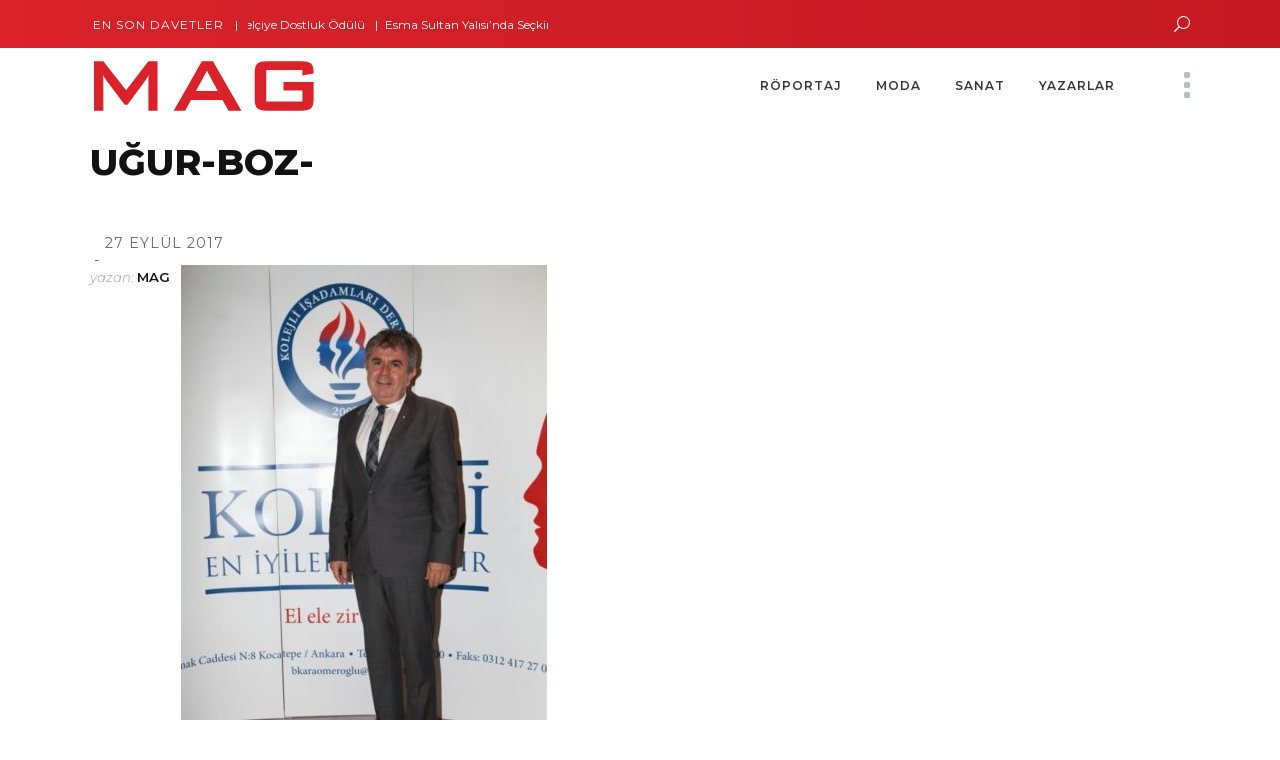

--- FILE ---
content_type: text/html; charset=UTF-8
request_url: https://magdergi.com/davetler/yerli-arac-uretiminde-teknolojik-altyapi-gelecege-hazir-kid/attachment/ugur-boz-3_533x800/
body_size: 24903
content:
<!DOCTYPE html>
<html lang="tr"
    xmlns:og="http://opengraphprotocol.org/schema/"
    xmlns:fb="http://www.facebook.com/2008/fbml">
<head>
				
			<meta property="og:url" content="https://magdergi.com/davetler/yerli-arac-uretiminde-teknolojik-altyapi-gelecege-hazir-kid/attachment/ugur-boz-3_533x800/"/>
			<meta property="og:type" content="article"/>
			<meta property="og:title" content="UĞUR-BOZ-"/>
			<meta property="og:description" content="Uğur Boz 
"/>
			<meta property="og:image" content="https://cdn.magdergi.com/wp-content/uploads/2017/09/27134358/U%C4%9EUR-BOZ-3_533x800.jpg"/>
		
				
		<meta charset="UTF-8"/>
		
			
				<meta name="viewport" content="width=device-width,initial-scale=1,user-scalable=yes">
		<meta name='robots' content='index, follow, max-image-preview:large, max-snippet:-1, max-video-preview:-1' />

	<!-- This site is optimized with the Yoast SEO plugin v26.6 - https://yoast.com/wordpress/plugins/seo/ -->
	<title>UĞUR-BOZ- MAG | Özgün İçerik Sunan, Yüzde Yüz Türk Dergisi</title>
<link data-rocket-preload as="style" href="https://fonts.googleapis.com/css?family=Open%20Sans%3A100%2C100italic%2C200%2C200italic%2C300%2C300italic%2C400%2C400italic%2C500%2C500italic%2C600%2C600italic%2C800%2C800italic%2C900%2C900italic%7CMontserrat%3A100%2C100italic%2C200%2C200italic%2C300%2C300italic%2C400%2C400italic%2C500%2C500italic%2C600%2C600italic%2C800%2C800italic%2C900%2C900italic&#038;subset=latin%2Clatin-ext&#038;display=swap" rel="preload">
<link href="https://fonts.googleapis.com/css?family=Open%20Sans%3A100%2C100italic%2C200%2C200italic%2C300%2C300italic%2C400%2C400italic%2C500%2C500italic%2C600%2C600italic%2C800%2C800italic%2C900%2C900italic%7CMontserrat%3A100%2C100italic%2C200%2C200italic%2C300%2C300italic%2C400%2C400italic%2C500%2C500italic%2C600%2C600italic%2C800%2C800italic%2C900%2C900italic&#038;subset=latin%2Clatin-ext&#038;display=swap" media="print" onload="this.media=&#039;all&#039;" rel="stylesheet">
<noscript data-wpr-hosted-gf-parameters=""><link rel="stylesheet" href="https://fonts.googleapis.com/css?family=Open%20Sans%3A100%2C100italic%2C200%2C200italic%2C300%2C300italic%2C400%2C400italic%2C500%2C500italic%2C600%2C600italic%2C800%2C800italic%2C900%2C900italic%7CMontserrat%3A100%2C100italic%2C200%2C200italic%2C300%2C300italic%2C400%2C400italic%2C500%2C500italic%2C600%2C600italic%2C800%2C800italic%2C900%2C900italic&#038;subset=latin%2Clatin-ext&#038;display=swap"></noscript>
	
	<meta property="og:locale" content="tr_TR" />
	<meta property="og:type" content="article" />
	<meta property="og:title" content="UĞUR-BOZ- MAG | Özgün İçerik Sunan, Yüzde Yüz Türk Dergisi" />
	<meta property="og:description" content="Uğur Boz" />
	<meta property="og:url" content="https://magdergi.com/davetler/yerli-arac-uretiminde-teknolojik-altyapi-gelecege-hazir-kid/attachment/ugur-boz-3_533x800/" />
	<meta property="og:site_name" content="MAG | Özgün İçerik Sunan, Yüzde Yüz Türk Dergisi" />
	<meta property="article:publisher" content="https://www.facebook.com/MAGonline/" />
	<meta property="article:modified_time" content="2017-09-27T10:46:19+00:00" />
	<meta property="og:image" content="https://magdergi.com/davetler/yerli-arac-uretiminde-teknolojik-altyapi-gelecege-hazir-kid/attachment/ugur-boz-3_533x800" />
	<meta property="og:image:width" content="533" />
	<meta property="og:image:height" content="800" />
	<meta property="og:image:type" content="image/jpeg" />
	<meta name="twitter:card" content="summary_large_image" />
	<meta name="twitter:site" content="@magdergi" />
	<script type="application/ld+json" class="yoast-schema-graph">{"@context":"https://schema.org","@graph":[{"@type":"WebPage","@id":"https://magdergi.com/davetler/yerli-arac-uretiminde-teknolojik-altyapi-gelecege-hazir-kid/attachment/ugur-boz-3_533x800/","url":"https://magdergi.com/davetler/yerli-arac-uretiminde-teknolojik-altyapi-gelecege-hazir-kid/attachment/ugur-boz-3_533x800/","name":"UĞUR-BOZ- MAG | Özgün İçerik Sunan, Yüzde Yüz Türk Dergisi","isPartOf":{"@id":"https://magdergi.com/#website"},"primaryImageOfPage":{"@id":"https://magdergi.com/davetler/yerli-arac-uretiminde-teknolojik-altyapi-gelecege-hazir-kid/attachment/ugur-boz-3_533x800/#primaryimage"},"image":{"@id":"https://magdergi.com/davetler/yerli-arac-uretiminde-teknolojik-altyapi-gelecege-hazir-kid/attachment/ugur-boz-3_533x800/#primaryimage"},"thumbnailUrl":"https://cdn.magdergi.com/wp-content/uploads/2017/09/27134358/U%C4%9EUR-BOZ-3_533x800.jpg","datePublished":"2017-09-27T10:43:55+00:00","dateModified":"2017-09-27T10:46:19+00:00","breadcrumb":{"@id":"https://magdergi.com/davetler/yerli-arac-uretiminde-teknolojik-altyapi-gelecege-hazir-kid/attachment/ugur-boz-3_533x800/#breadcrumb"},"inLanguage":"tr","potentialAction":[{"@type":"ReadAction","target":["https://magdergi.com/davetler/yerli-arac-uretiminde-teknolojik-altyapi-gelecege-hazir-kid/attachment/ugur-boz-3_533x800/"]}]},{"@type":"ImageObject","inLanguage":"tr","@id":"https://magdergi.com/davetler/yerli-arac-uretiminde-teknolojik-altyapi-gelecege-hazir-kid/attachment/ugur-boz-3_533x800/#primaryimage","url":"https://cdn.magdergi.com/wp-content/uploads/2017/09/27134358/U%C4%9EUR-BOZ-3_533x800.jpg","contentUrl":"https://cdn.magdergi.com/wp-content/uploads/2017/09/27134358/U%C4%9EUR-BOZ-3_533x800.jpg"},{"@type":"BreadcrumbList","@id":"https://magdergi.com/davetler/yerli-arac-uretiminde-teknolojik-altyapi-gelecege-hazir-kid/attachment/ugur-boz-3_533x800/#breadcrumb","itemListElement":[{"@type":"ListItem","position":1,"name":"Home","item":"https://magdergi.com/"},{"@type":"ListItem","position":2,"name":"Yerli Araç Üretiminde Teknolojik Altyapı Geleceğe Hazır &#8220;KİD&#8221;","item":"https://magdergi.com/davetler/yerli-arac-uretiminde-teknolojik-altyapi-gelecege-hazir-kid/"},{"@type":"ListItem","position":3,"name":"UĞUR-BOZ-"}]},{"@type":"WebSite","@id":"https://magdergi.com/#website","url":"https://magdergi.com/","name":"MAG | Özgün İçerik Sunan, Yüzde Yüz Türk Dergisi","description":"En son moda haberleri, cemiyet ve sosyal hayata ait davetler, etkinlikler, güzellik sırları, trend dosyaları, ünlü stilleri, moda haftaları, defileler ve yazarlarımızın yaşamdan notlarıyla gündemi Magdergi.com’dan yakalayın.","publisher":{"@id":"https://magdergi.com/#organization"},"potentialAction":[{"@type":"SearchAction","target":{"@type":"EntryPoint","urlTemplate":"https://magdergi.com/?s={search_term_string}"},"query-input":{"@type":"PropertyValueSpecification","valueRequired":true,"valueName":"search_term_string"}}],"inLanguage":"tr"},{"@type":"Organization","@id":"https://magdergi.com/#organization","name":"Mag Medya Ltd. Şti.","url":"https://magdergi.com/","logo":{"@type":"ImageObject","inLanguage":"tr","@id":"https://magdergi.com/#/schema/logo/image/","url":"https://cdn.magdergi.com/wp-content/uploads/2017/09/11020207/mag_logo_regular_75_2.svg","contentUrl":"https://cdn.magdergi.com/wp-content/uploads/2017/09/11020207/mag_logo_regular_75_2.svg","width":1,"height":1,"caption":"Mag Medya Ltd. Şti."},"image":{"@id":"https://magdergi.com/#/schema/logo/image/"},"sameAs":["https://www.facebook.com/MAGonline/","https://x.com/magdergi","https://www.instagram.com/magdergi/","https://www.linkedin.com/in/mag-medya-15005314b/","https://www.youtube.com/c/MAGTV"]}]}</script>
	<!-- / Yoast SEO plugin. -->


<link rel="alternate" type="application/rss+xml" title="MAG | Özgün İçerik Sunan, Yüzde Yüz Türk Dergisi &raquo; akışı" href="https://magdergi.com/feed/" />
<link rel="alternate" type="application/rss+xml" title="MAG | Özgün İçerik Sunan, Yüzde Yüz Türk Dergisi &raquo; yorum akışı" href="https://magdergi.com/comments/feed/" />
<link rel="alternate" type="application/rss+xml" title="MAG | Özgün İçerik Sunan, Yüzde Yüz Türk Dergisi &raquo; UĞUR-BOZ- yorum akışı" href="https://magdergi.com/davetler/yerli-arac-uretiminde-teknolojik-altyapi-gelecege-hazir-kid/attachment/ugur-boz-3_533x800/feed/" />
<link rel="alternate" title="oEmbed (JSON)" type="application/json+oembed" href="https://magdergi.com/wp-json/oembed/1.0/embed?url=https%3A%2F%2Fmagdergi.com%2Fdavetler%2Fyerli-arac-uretiminde-teknolojik-altyapi-gelecege-hazir-kid%2Fattachment%2Fugur-boz-3_533x800%2F" />
<link rel="alternate" title="oEmbed (XML)" type="text/xml+oembed" href="https://magdergi.com/wp-json/oembed/1.0/embed?url=https%3A%2F%2Fmagdergi.com%2Fdavetler%2Fyerli-arac-uretiminde-teknolojik-altyapi-gelecege-hazir-kid%2Fattachment%2Fugur-boz-3_533x800%2F&#038;format=xml" />
 
    <meta property="og:title" content="UĞUR-BOZ-"/>
    <meta property="og:description" content="Uğur Boz "/>
    <meta property="og:type" content="article"/>
    <meta property="og:url" content="https://magdergi.com/davetler/yerli-arac-uretiminde-teknolojik-altyapi-gelecege-hazir-kid/attachment/ugur-boz-3_533x800/"/>
    <meta property="og:site_name" content="MAG | Özgün İçerik Sunan, Yüzde Yüz Türk Dergisi"/>
    <meta property="og:image" content="https://cdn.magdergi.com/wp-content/uploads/2017/09/27194813/opengraph.jpg"/>
 
<style id='wp-img-auto-sizes-contain-inline-css' type='text/css'>
img:is([sizes=auto i],[sizes^="auto," i]){contain-intrinsic-size:3000px 1500px}
/*# sourceURL=wp-img-auto-sizes-contain-inline-css */
</style>
<link rel='stylesheet' id='sbi_styles-css' href='https://magdergi.com/wp-content/plugins/instagram-feed/css/sbi-styles.min.css?ver=6.10.0' type='text/css' media='all' />
<style id='wp-emoji-styles-inline-css' type='text/css'>

	img.wp-smiley, img.emoji {
		display: inline !important;
		border: none !important;
		box-shadow: none !important;
		height: 1em !important;
		width: 1em !important;
		margin: 0 0.07em !important;
		vertical-align: -0.1em !important;
		background: none !important;
		padding: 0 !important;
	}
/*# sourceURL=wp-emoji-styles-inline-css */
</style>
<style id='wp-block-library-inline-css' type='text/css'>
:root{--wp-block-synced-color:#7a00df;--wp-block-synced-color--rgb:122,0,223;--wp-bound-block-color:var(--wp-block-synced-color);--wp-editor-canvas-background:#ddd;--wp-admin-theme-color:#007cba;--wp-admin-theme-color--rgb:0,124,186;--wp-admin-theme-color-darker-10:#006ba1;--wp-admin-theme-color-darker-10--rgb:0,107,160.5;--wp-admin-theme-color-darker-20:#005a87;--wp-admin-theme-color-darker-20--rgb:0,90,135;--wp-admin-border-width-focus:2px}@media (min-resolution:192dpi){:root{--wp-admin-border-width-focus:1.5px}}.wp-element-button{cursor:pointer}:root .has-very-light-gray-background-color{background-color:#eee}:root .has-very-dark-gray-background-color{background-color:#313131}:root .has-very-light-gray-color{color:#eee}:root .has-very-dark-gray-color{color:#313131}:root .has-vivid-green-cyan-to-vivid-cyan-blue-gradient-background{background:linear-gradient(135deg,#00d084,#0693e3)}:root .has-purple-crush-gradient-background{background:linear-gradient(135deg,#34e2e4,#4721fb 50%,#ab1dfe)}:root .has-hazy-dawn-gradient-background{background:linear-gradient(135deg,#faaca8,#dad0ec)}:root .has-subdued-olive-gradient-background{background:linear-gradient(135deg,#fafae1,#67a671)}:root .has-atomic-cream-gradient-background{background:linear-gradient(135deg,#fdd79a,#004a59)}:root .has-nightshade-gradient-background{background:linear-gradient(135deg,#330968,#31cdcf)}:root .has-midnight-gradient-background{background:linear-gradient(135deg,#020381,#2874fc)}:root{--wp--preset--font-size--normal:16px;--wp--preset--font-size--huge:42px}.has-regular-font-size{font-size:1em}.has-larger-font-size{font-size:2.625em}.has-normal-font-size{font-size:var(--wp--preset--font-size--normal)}.has-huge-font-size{font-size:var(--wp--preset--font-size--huge)}.has-text-align-center{text-align:center}.has-text-align-left{text-align:left}.has-text-align-right{text-align:right}.has-fit-text{white-space:nowrap!important}#end-resizable-editor-section{display:none}.aligncenter{clear:both}.items-justified-left{justify-content:flex-start}.items-justified-center{justify-content:center}.items-justified-right{justify-content:flex-end}.items-justified-space-between{justify-content:space-between}.screen-reader-text{border:0;clip-path:inset(50%);height:1px;margin:-1px;overflow:hidden;padding:0;position:absolute;width:1px;word-wrap:normal!important}.screen-reader-text:focus{background-color:#ddd;clip-path:none;color:#444;display:block;font-size:1em;height:auto;left:5px;line-height:normal;padding:15px 23px 14px;text-decoration:none;top:5px;width:auto;z-index:100000}html :where(.has-border-color){border-style:solid}html :where([style*=border-top-color]){border-top-style:solid}html :where([style*=border-right-color]){border-right-style:solid}html :where([style*=border-bottom-color]){border-bottom-style:solid}html :where([style*=border-left-color]){border-left-style:solid}html :where([style*=border-width]){border-style:solid}html :where([style*=border-top-width]){border-top-style:solid}html :where([style*=border-right-width]){border-right-style:solid}html :where([style*=border-bottom-width]){border-bottom-style:solid}html :where([style*=border-left-width]){border-left-style:solid}html :where(img[class*=wp-image-]){height:auto;max-width:100%}:where(figure){margin:0 0 1em}html :where(.is-position-sticky){--wp-admin--admin-bar--position-offset:var(--wp-admin--admin-bar--height,0px)}@media screen and (max-width:600px){html :where(.is-position-sticky){--wp-admin--admin-bar--position-offset:0px}}

/*# sourceURL=wp-block-library-inline-css */
</style><style id='global-styles-inline-css' type='text/css'>
:root{--wp--preset--aspect-ratio--square: 1;--wp--preset--aspect-ratio--4-3: 4/3;--wp--preset--aspect-ratio--3-4: 3/4;--wp--preset--aspect-ratio--3-2: 3/2;--wp--preset--aspect-ratio--2-3: 2/3;--wp--preset--aspect-ratio--16-9: 16/9;--wp--preset--aspect-ratio--9-16: 9/16;--wp--preset--color--black: #000000;--wp--preset--color--cyan-bluish-gray: #abb8c3;--wp--preset--color--white: #ffffff;--wp--preset--color--pale-pink: #f78da7;--wp--preset--color--vivid-red: #cf2e2e;--wp--preset--color--luminous-vivid-orange: #ff6900;--wp--preset--color--luminous-vivid-amber: #fcb900;--wp--preset--color--light-green-cyan: #7bdcb5;--wp--preset--color--vivid-green-cyan: #00d084;--wp--preset--color--pale-cyan-blue: #8ed1fc;--wp--preset--color--vivid-cyan-blue: #0693e3;--wp--preset--color--vivid-purple: #9b51e0;--wp--preset--gradient--vivid-cyan-blue-to-vivid-purple: linear-gradient(135deg,rgb(6,147,227) 0%,rgb(155,81,224) 100%);--wp--preset--gradient--light-green-cyan-to-vivid-green-cyan: linear-gradient(135deg,rgb(122,220,180) 0%,rgb(0,208,130) 100%);--wp--preset--gradient--luminous-vivid-amber-to-luminous-vivid-orange: linear-gradient(135deg,rgb(252,185,0) 0%,rgb(255,105,0) 100%);--wp--preset--gradient--luminous-vivid-orange-to-vivid-red: linear-gradient(135deg,rgb(255,105,0) 0%,rgb(207,46,46) 100%);--wp--preset--gradient--very-light-gray-to-cyan-bluish-gray: linear-gradient(135deg,rgb(238,238,238) 0%,rgb(169,184,195) 100%);--wp--preset--gradient--cool-to-warm-spectrum: linear-gradient(135deg,rgb(74,234,220) 0%,rgb(151,120,209) 20%,rgb(207,42,186) 40%,rgb(238,44,130) 60%,rgb(251,105,98) 80%,rgb(254,248,76) 100%);--wp--preset--gradient--blush-light-purple: linear-gradient(135deg,rgb(255,206,236) 0%,rgb(152,150,240) 100%);--wp--preset--gradient--blush-bordeaux: linear-gradient(135deg,rgb(254,205,165) 0%,rgb(254,45,45) 50%,rgb(107,0,62) 100%);--wp--preset--gradient--luminous-dusk: linear-gradient(135deg,rgb(255,203,112) 0%,rgb(199,81,192) 50%,rgb(65,88,208) 100%);--wp--preset--gradient--pale-ocean: linear-gradient(135deg,rgb(255,245,203) 0%,rgb(182,227,212) 50%,rgb(51,167,181) 100%);--wp--preset--gradient--electric-grass: linear-gradient(135deg,rgb(202,248,128) 0%,rgb(113,206,126) 100%);--wp--preset--gradient--midnight: linear-gradient(135deg,rgb(2,3,129) 0%,rgb(40,116,252) 100%);--wp--preset--font-size--small: 13px;--wp--preset--font-size--medium: 20px;--wp--preset--font-size--large: 36px;--wp--preset--font-size--x-large: 42px;--wp--preset--spacing--20: 0.44rem;--wp--preset--spacing--30: 0.67rem;--wp--preset--spacing--40: 1rem;--wp--preset--spacing--50: 1.5rem;--wp--preset--spacing--60: 2.25rem;--wp--preset--spacing--70: 3.38rem;--wp--preset--spacing--80: 5.06rem;--wp--preset--shadow--natural: 6px 6px 9px rgba(0, 0, 0, 0.2);--wp--preset--shadow--deep: 12px 12px 50px rgba(0, 0, 0, 0.4);--wp--preset--shadow--sharp: 6px 6px 0px rgba(0, 0, 0, 0.2);--wp--preset--shadow--outlined: 6px 6px 0px -3px rgb(255, 255, 255), 6px 6px rgb(0, 0, 0);--wp--preset--shadow--crisp: 6px 6px 0px rgb(0, 0, 0);}:where(.is-layout-flex){gap: 0.5em;}:where(.is-layout-grid){gap: 0.5em;}body .is-layout-flex{display: flex;}.is-layout-flex{flex-wrap: wrap;align-items: center;}.is-layout-flex > :is(*, div){margin: 0;}body .is-layout-grid{display: grid;}.is-layout-grid > :is(*, div){margin: 0;}:where(.wp-block-columns.is-layout-flex){gap: 2em;}:where(.wp-block-columns.is-layout-grid){gap: 2em;}:where(.wp-block-post-template.is-layout-flex){gap: 1.25em;}:where(.wp-block-post-template.is-layout-grid){gap: 1.25em;}.has-black-color{color: var(--wp--preset--color--black) !important;}.has-cyan-bluish-gray-color{color: var(--wp--preset--color--cyan-bluish-gray) !important;}.has-white-color{color: var(--wp--preset--color--white) !important;}.has-pale-pink-color{color: var(--wp--preset--color--pale-pink) !important;}.has-vivid-red-color{color: var(--wp--preset--color--vivid-red) !important;}.has-luminous-vivid-orange-color{color: var(--wp--preset--color--luminous-vivid-orange) !important;}.has-luminous-vivid-amber-color{color: var(--wp--preset--color--luminous-vivid-amber) !important;}.has-light-green-cyan-color{color: var(--wp--preset--color--light-green-cyan) !important;}.has-vivid-green-cyan-color{color: var(--wp--preset--color--vivid-green-cyan) !important;}.has-pale-cyan-blue-color{color: var(--wp--preset--color--pale-cyan-blue) !important;}.has-vivid-cyan-blue-color{color: var(--wp--preset--color--vivid-cyan-blue) !important;}.has-vivid-purple-color{color: var(--wp--preset--color--vivid-purple) !important;}.has-black-background-color{background-color: var(--wp--preset--color--black) !important;}.has-cyan-bluish-gray-background-color{background-color: var(--wp--preset--color--cyan-bluish-gray) !important;}.has-white-background-color{background-color: var(--wp--preset--color--white) !important;}.has-pale-pink-background-color{background-color: var(--wp--preset--color--pale-pink) !important;}.has-vivid-red-background-color{background-color: var(--wp--preset--color--vivid-red) !important;}.has-luminous-vivid-orange-background-color{background-color: var(--wp--preset--color--luminous-vivid-orange) !important;}.has-luminous-vivid-amber-background-color{background-color: var(--wp--preset--color--luminous-vivid-amber) !important;}.has-light-green-cyan-background-color{background-color: var(--wp--preset--color--light-green-cyan) !important;}.has-vivid-green-cyan-background-color{background-color: var(--wp--preset--color--vivid-green-cyan) !important;}.has-pale-cyan-blue-background-color{background-color: var(--wp--preset--color--pale-cyan-blue) !important;}.has-vivid-cyan-blue-background-color{background-color: var(--wp--preset--color--vivid-cyan-blue) !important;}.has-vivid-purple-background-color{background-color: var(--wp--preset--color--vivid-purple) !important;}.has-black-border-color{border-color: var(--wp--preset--color--black) !important;}.has-cyan-bluish-gray-border-color{border-color: var(--wp--preset--color--cyan-bluish-gray) !important;}.has-white-border-color{border-color: var(--wp--preset--color--white) !important;}.has-pale-pink-border-color{border-color: var(--wp--preset--color--pale-pink) !important;}.has-vivid-red-border-color{border-color: var(--wp--preset--color--vivid-red) !important;}.has-luminous-vivid-orange-border-color{border-color: var(--wp--preset--color--luminous-vivid-orange) !important;}.has-luminous-vivid-amber-border-color{border-color: var(--wp--preset--color--luminous-vivid-amber) !important;}.has-light-green-cyan-border-color{border-color: var(--wp--preset--color--light-green-cyan) !important;}.has-vivid-green-cyan-border-color{border-color: var(--wp--preset--color--vivid-green-cyan) !important;}.has-pale-cyan-blue-border-color{border-color: var(--wp--preset--color--pale-cyan-blue) !important;}.has-vivid-cyan-blue-border-color{border-color: var(--wp--preset--color--vivid-cyan-blue) !important;}.has-vivid-purple-border-color{border-color: var(--wp--preset--color--vivid-purple) !important;}.has-vivid-cyan-blue-to-vivid-purple-gradient-background{background: var(--wp--preset--gradient--vivid-cyan-blue-to-vivid-purple) !important;}.has-light-green-cyan-to-vivid-green-cyan-gradient-background{background: var(--wp--preset--gradient--light-green-cyan-to-vivid-green-cyan) !important;}.has-luminous-vivid-amber-to-luminous-vivid-orange-gradient-background{background: var(--wp--preset--gradient--luminous-vivid-amber-to-luminous-vivid-orange) !important;}.has-luminous-vivid-orange-to-vivid-red-gradient-background{background: var(--wp--preset--gradient--luminous-vivid-orange-to-vivid-red) !important;}.has-very-light-gray-to-cyan-bluish-gray-gradient-background{background: var(--wp--preset--gradient--very-light-gray-to-cyan-bluish-gray) !important;}.has-cool-to-warm-spectrum-gradient-background{background: var(--wp--preset--gradient--cool-to-warm-spectrum) !important;}.has-blush-light-purple-gradient-background{background: var(--wp--preset--gradient--blush-light-purple) !important;}.has-blush-bordeaux-gradient-background{background: var(--wp--preset--gradient--blush-bordeaux) !important;}.has-luminous-dusk-gradient-background{background: var(--wp--preset--gradient--luminous-dusk) !important;}.has-pale-ocean-gradient-background{background: var(--wp--preset--gradient--pale-ocean) !important;}.has-electric-grass-gradient-background{background: var(--wp--preset--gradient--electric-grass) !important;}.has-midnight-gradient-background{background: var(--wp--preset--gradient--midnight) !important;}.has-small-font-size{font-size: var(--wp--preset--font-size--small) !important;}.has-medium-font-size{font-size: var(--wp--preset--font-size--medium) !important;}.has-large-font-size{font-size: var(--wp--preset--font-size--large) !important;}.has-x-large-font-size{font-size: var(--wp--preset--font-size--x-large) !important;}
/*# sourceURL=global-styles-inline-css */
</style>

<style id='classic-theme-styles-inline-css' type='text/css'>
/*! This file is auto-generated */
.wp-block-button__link{color:#fff;background-color:#32373c;border-radius:9999px;box-shadow:none;text-decoration:none;padding:calc(.667em + 2px) calc(1.333em + 2px);font-size:1.125em}.wp-block-file__button{background:#32373c;color:#fff;text-decoration:none}
/*# sourceURL=/wp-includes/css/classic-themes.min.css */
</style>
<link rel='stylesheet' id='wp-components-css' href='https://magdergi.com/wp-includes/css/dist/components/style.min.css?ver=6.9' type='text/css' media='all' />
<link rel='stylesheet' id='wp-preferences-css' href='https://magdergi.com/wp-includes/css/dist/preferences/style.min.css?ver=6.9' type='text/css' media='all' />
<link rel='stylesheet' id='wp-block-editor-css' href='https://magdergi.com/wp-includes/css/dist/block-editor/style.min.css?ver=6.9' type='text/css' media='all' />
<link data-minify="1" rel='stylesheet' id='popup-maker-block-library-style-css' href='https://magdergi.com/wp-content/cache/min/1/wp-content/plugins/popup-maker/dist/packages/block-library-style.css?ver=1766523796' type='text/css' media='all' />
<link rel='stylesheet' id='newsflash-mikado-modules-css' href='https://magdergi.com/magdergi/assets/css/modules.min.css?ver=6.9' type='text/css' media='all' />
<link rel='stylesheet' id='newsflash-mikado-news-style-css' href='https://magdergi.com/wp-content/plugins/mikado-news/assets/css/news-map.min.css?ver=6.9' type='text/css' media='all' />
<link rel='stylesheet' id='newsflash-mikado-modules-responsive-css' href='https://magdergi.com/magdergi/assets/css/modules-responsive.min.css?ver=6.9' type='text/css' media='all' />
<link rel='stylesheet' id='newsflash-mikado-news-responsive-style-css' href='https://magdergi.com/wp-content/plugins/mikado-news/assets/css/news-map-responsive.min.css?ver=6.9' type='text/css' media='all' />
<link data-minify="1" rel='stylesheet' id='sr7css-css' href='https://magdergi.com/wp-content/cache/min/1/wp-content/plugins/revslider/public/css/sr7.css?ver=1766523796' type='text/css' media='all' />
<link data-minify="1" rel='stylesheet' id='ppress-frontend-css' href='https://magdergi.com/wp-content/cache/min/1/wp-content/plugins/wp-user-avatar/assets/css/frontend.min.css?ver=1766523796' type='text/css' media='all' />
<link rel='stylesheet' id='ppress-flatpickr-css' href='https://magdergi.com/wp-content/plugins/wp-user-avatar/assets/flatpickr/flatpickr.min.css?ver=4.16.8' type='text/css' media='all' />
<link rel='stylesheet' id='ppress-select2-css' href='https://magdergi.com/wp-content/plugins/wp-user-avatar/assets/select2/select2.min.css?ver=6.9' type='text/css' media='all' />
<link rel='stylesheet' id='newsflash-mikado-default-style-css' href='https://magdergi.com/magdergi/mag-style.css?ver=6.9' type='text/css' media='all' />
<link rel='stylesheet' id='mag_style-css' href='https://magdergi.com/magdergi/assets/css/mag.css?ver=6.9' type='text/css' media='all' />
<link rel='stylesheet' id='mag_mobile_style-css' href='https://magdergi.com/magdergi/assets/css/mag-mobile.css?ver=6.9' type='text/css' media='all' />
<link rel='stylesheet' id='newsflash-mikado-font_awesome-css' href='https://magdergi.com/magdergi/assets/css/font-awesome/css/font-awesome.min.css?ver=6.9' type='text/css' media='all' />
<link rel='stylesheet' id='newsflash-mikado-font_elegant-css' href='https://magdergi.com/magdergi/assets/css/elegant-icons/style.min.css?ver=6.9' type='text/css' media='all' />
<link rel='stylesheet' id='newsflash-mikado-ion_icons-css' href='https://magdergi.com/magdergi/assets/css/ion-icons/css/ionicons.min.css?ver=6.9' type='text/css' media='all' />
<link rel='stylesheet' id='newsflash-mikado-linea_icons-css' href='https://magdergi.com/magdergi/assets/css/linea-icons/style.css?ver=6.9' type='text/css' media='all' />
<link rel='stylesheet' id='newsflash-mikado-linear_icons-css' href='https://magdergi.com/magdergi/assets/css/linear-icons/style.css?ver=6.9' type='text/css' media='all' />
<link rel='stylesheet' id='newsflash-mikado-simple_line_icons-css' href='https://magdergi.com/magdergi/assets/css/simple-line-icons/simple-line-icons.css?ver=6.9' type='text/css' media='all' />
<link rel='stylesheet' id='mediaelement-css' href='https://magdergi.com/wp-includes/js/mediaelement/mediaelementplayer-legacy.min.css?ver=4.2.17' type='text/css' media='all' />
<link rel='stylesheet' id='wp-mediaelement-css' href='https://magdergi.com/wp-includes/js/mediaelement/wp-mediaelement.min.css?ver=6.9' type='text/css' media='all' />

<link data-minify="1" rel='stylesheet' id='dflip-style-css' href='https://magdergi.com/wp-content/cache/min/1/wp-content/plugins/dflip/assets/css/dflip.min.css?ver=1766523815' type='text/css' media='all' />
<script type="text/javascript" src="https://magdergi.com/wp-includes/js/jquery/jquery.min.js?ver=3.7.1" id="jquery-core-js"></script>
<script type="text/javascript" defer='defer' src="https://magdergi.com/wp-includes/js/jquery/jquery-migrate.min.js?ver=3.4.1" id="jquery-migrate-js"></script>
<script data-minify="1" type="text/javascript" defer='defer' src="https://magdergi.com/wp-content/cache/min/1/wp-content/plugins/revslider/public/js/sr7.js?ver=1766523796" id="sr7-js" async="async" data-wp-strategy="async"></script>
<script type="text/javascript" defer='defer' src="https://magdergi.com/wp-content/plugins/sticky-menu-or-anything-on-scroll/assets/js/jq-sticky-anything.min.js?ver=2.1.1" id="stickyAnythingLib-js"></script>
<script type="text/javascript" defer='defer' src="https://magdergi.com/wp-content/plugins/wp-user-avatar/assets/flatpickr/flatpickr.min.js?ver=4.16.8" id="ppress-flatpickr-js"></script>
<script type="text/javascript" defer='defer' src="https://magdergi.com/wp-content/plugins/wp-user-avatar/assets/select2/select2.min.js?ver=4.16.8" id="ppress-select2-js"></script>
<link rel="https://api.w.org/" href="https://magdergi.com/wp-json/" /><link rel="alternate" title="JSON" type="application/json" href="https://magdergi.com/wp-json/wp/v2/media/93544" />
<!-- Global site tag (gtag.js) - Google Analytics -->
<script async src="https://www.googletagmanager.com/gtag/js?id=UA-11033555-1"></script>
<script>
  window.dataLayer = window.dataLayer || [];
  function gtag(){dataLayer.push(arguments);}
  gtag('js', new Date());

  gtag('config', 'UA-11033555-1');
</script>  <script data-minify="1" src="https://magdergi.com/wp-content/cache/min/1/sdks/web/v16/OneSignalSDK.page.js?ver=1766523796" defer></script>
  <script>
          window.OneSignalDeferred = window.OneSignalDeferred || [];
          OneSignalDeferred.push(async function(OneSignal) {
            await OneSignal.init({
              appId: "40cb6720-afc3-4865-80f9-2a9c28d94cba",
              serviceWorkerOverrideForTypical: true,
              path: "https://magdergi.com/wp-content/plugins/onesignal-free-web-push-notifications/sdk_files/",
              serviceWorkerParam: { scope: "/wp-content/plugins/onesignal-free-web-push-notifications/sdk_files/push/onesignal/" },
              serviceWorkerPath: "OneSignalSDKWorker.js",
            });
          });

          // Unregister the legacy OneSignal service worker to prevent scope conflicts
          if (navigator.serviceWorker) {
            navigator.serviceWorker.getRegistrations().then((registrations) => {
              // Iterate through all registered service workers
              registrations.forEach((registration) => {
                // Check the script URL to identify the specific service worker
                if (registration.active && registration.active.scriptURL.includes('OneSignalSDKWorker.js.php')) {
                  // Unregister the service worker
                  registration.unregister().then((success) => {
                    if (success) {
                      console.log('OneSignalSW: Successfully unregistered:', registration.active.scriptURL);
                    } else {
                      console.log('OneSignalSW: Failed to unregister:', registration.active.scriptURL);
                    }
                  });
                }
              });
            }).catch((error) => {
              console.error('Error fetching service worker registrations:', error);
            });
        }
        </script>

<link rel="preconnect" href="https://fonts.googleapis.com">
<link rel="preconnect" href="https://fonts.gstatic.com/" crossorigin>

<link rel="icon" href="https://cdn.magdergi.com/wp-content/uploads/2017/09/11220215/cropped-favicon-150x150.png" sizes="32x32" />
<link rel="icon" href="https://cdn.magdergi.com/wp-content/uploads/2017/09/11220215/cropped-favicon.png" sizes="192x192" />
<link rel="apple-touch-icon" href="https://cdn.magdergi.com/wp-content/uploads/2017/09/11220215/cropped-favicon.png" />
<meta name="msapplication-TileImage" content="https://cdn.magdergi.com/wp-content/uploads/2017/09/11220215/cropped-favicon.png" />
<script>
	window._tpt			??= {};
	window.SR7			??= {};
	_tpt.R				??= {};
	_tpt.R.fonts		??= {};
	_tpt.R.fonts.customFonts??= {};
	SR7.devMode			=  false;
	SR7.F 				??= {};
	SR7.G				??= {};
	SR7.LIB				??= {};
	SR7.E				??= {};
	SR7.E.gAddons		??= {};
	SR7.E.php 			??= {};
	SR7.E.nonce			= 'fd3bfda58e';
	SR7.E.ajaxurl		= 'https://magdergi.com/mag-admin/admin-ajax.php';
	SR7.E.resturl		= 'https://magdergi.com/wp-json/';
	SR7.E.slug_path		= 'revslider/revslider.php';
	SR7.E.slug			= 'revslider';
	SR7.E.plugin_url	= 'https://magdergi.com/wp-content/plugins/revslider/';
	SR7.E.wp_plugin_url = 'https://magdergi.com/wp-content/plugins/';
	SR7.E.revision		= '6.7.40';
	SR7.E.fontBaseUrl	= '//fonts.googleapis.com/css2?family=';
	SR7.G.breakPoints 	= [1240,1024,778,480];
	SR7.G.fSUVW 		= false;
	SR7.E.modules 		= ['module','page','slide','layer','draw','animate','srtools','canvas','defaults','carousel','navigation','media','modifiers','migration'];
	SR7.E.libs 			= ['WEBGL'];
	SR7.E.css 			= ['csslp','cssbtns','cssfilters','cssnav','cssmedia'];
	SR7.E.resources		= {};
	SR7.E.ytnc			= false;
	SR7.JSON			??= {};
/*! Slider Revolution 7.0 - Page Processor */
!function(){"use strict";window.SR7??={},window._tpt??={},SR7.version="Slider Revolution 6.7.16",_tpt.getMobileZoom=()=>_tpt.is_mobile?document.documentElement.clientWidth/window.innerWidth:1,_tpt.getWinDim=function(t){_tpt.screenHeightWithUrlBar??=window.innerHeight;let e=SR7.F?.modal?.visible&&SR7.M[SR7.F.module.getIdByAlias(SR7.F.modal.requested)];_tpt.scrollBar=window.innerWidth!==document.documentElement.clientWidth||e&&window.innerWidth!==e.c.module.clientWidth,_tpt.winW=_tpt.getMobileZoom()*window.innerWidth-(_tpt.scrollBar||"prepare"==t?_tpt.scrollBarW??_tpt.mesureScrollBar():0),_tpt.winH=_tpt.getMobileZoom()*window.innerHeight,_tpt.winWAll=document.documentElement.clientWidth},_tpt.getResponsiveLevel=function(t,e){return SR7.G.fSUVW?_tpt.closestGE(t,window.innerWidth):_tpt.closestGE(t,_tpt.winWAll)},_tpt.mesureScrollBar=function(){let t=document.createElement("div");return t.className="RSscrollbar-measure",t.style.width="100px",t.style.height="100px",t.style.overflow="scroll",t.style.position="absolute",t.style.top="-9999px",document.body.appendChild(t),_tpt.scrollBarW=t.offsetWidth-t.clientWidth,document.body.removeChild(t),_tpt.scrollBarW},_tpt.loadCSS=async function(t,e,s){return s?_tpt.R.fonts.required[e].status=1:(_tpt.R[e]??={},_tpt.R[e].status=1),new Promise(((i,n)=>{if(_tpt.isStylesheetLoaded(t))s?_tpt.R.fonts.required[e].status=2:_tpt.R[e].status=2,i();else{const o=document.createElement("link");o.rel="stylesheet";let l="text",r="css";o["type"]=l+"/"+r,o.href=t,o.onload=()=>{s?_tpt.R.fonts.required[e].status=2:_tpt.R[e].status=2,i()},o.onerror=()=>{s?_tpt.R.fonts.required[e].status=3:_tpt.R[e].status=3,n(new Error(`Failed to load CSS: ${t}`))},document.head.appendChild(o)}}))},_tpt.addContainer=function(t){const{tag:e="div",id:s,class:i,datas:n,textContent:o,iHTML:l}=t,r=document.createElement(e);if(s&&""!==s&&(r.id=s),i&&""!==i&&(r.className=i),n)for(const[t,e]of Object.entries(n))"style"==t?r.style.cssText=e:r.setAttribute(`data-${t}`,e);return o&&(r.textContent=o),l&&(r.innerHTML=l),r},_tpt.collector=function(){return{fragment:new DocumentFragment,add(t){var e=_tpt.addContainer(t);return this.fragment.appendChild(e),e},append(t){t.appendChild(this.fragment)}}},_tpt.isStylesheetLoaded=function(t){let e=t.split("?")[0];return Array.from(document.querySelectorAll('link[rel="stylesheet"], link[rel="preload"]')).some((t=>t.href.split("?")[0]===e))},_tpt.preloader={requests:new Map,preloaderTemplates:new Map,show:function(t,e){if(!e||!t)return;const{type:s,color:i}=e;if(s<0||"off"==s)return;const n=`preloader_${s}`;let o=this.preloaderTemplates.get(n);o||(o=this.build(s,i),this.preloaderTemplates.set(n,o)),this.requests.has(t)||this.requests.set(t,{count:0});const l=this.requests.get(t);clearTimeout(l.timer),l.count++,1===l.count&&(l.timer=setTimeout((()=>{l.preloaderClone=o.cloneNode(!0),l.anim&&l.anim.kill(),void 0!==_tpt.gsap?l.anim=_tpt.gsap.fromTo(l.preloaderClone,1,{opacity:0},{opacity:1}):l.preloaderClone.classList.add("sr7-fade-in"),t.appendChild(l.preloaderClone)}),150))},hide:function(t){if(!this.requests.has(t))return;const e=this.requests.get(t);e.count--,e.count<0&&(e.count=0),e.anim&&e.anim.kill(),0===e.count&&(clearTimeout(e.timer),e.preloaderClone&&(e.preloaderClone.classList.remove("sr7-fade-in"),e.anim=_tpt.gsap.to(e.preloaderClone,.3,{opacity:0,onComplete:function(){e.preloaderClone.remove()}})))},state:function(t){if(!this.requests.has(t))return!1;return this.requests.get(t).count>0},build:(t,e="#ffffff",s="")=>{if(t<0||"off"===t)return null;const i=parseInt(t);if(t="prlt"+i,isNaN(i))return null;if(_tpt.loadCSS(SR7.E.plugin_url+"public/css/preloaders/t"+i+".css","preloader_"+t),isNaN(i)||i<6){const n=`background-color:${e}`,o=1===i||2==i?n:"",l=3===i||4==i?n:"",r=_tpt.collector();["dot1","dot2","bounce1","bounce2","bounce3"].forEach((t=>r.add({tag:"div",class:t,datas:{style:l}})));const d=_tpt.addContainer({tag:"sr7-prl",class:`${t} ${s}`,datas:{style:o}});return r.append(d),d}{let n={};if(7===i){let t;e.startsWith("#")?(t=e.replace("#",""),t=`rgba(${parseInt(t.substring(0,2),16)}, ${parseInt(t.substring(2,4),16)}, ${parseInt(t.substring(4,6),16)}, `):e.startsWith("rgb")&&(t=e.slice(e.indexOf("(")+1,e.lastIndexOf(")")).split(",").map((t=>t.trim())),t=`rgba(${t[0]}, ${t[1]}, ${t[2]}, `),t&&(n.style=`border-top-color: ${t}0.65); border-bottom-color: ${t}0.15); border-left-color: ${t}0.65); border-right-color: ${t}0.15)`)}else 12===i&&(n.style=`background:${e}`);const o=[10,0,4,2,5,9,0,4,4,2][i-6],l=_tpt.collector(),r=l.add({tag:"div",class:"sr7-prl-inner",datas:n});Array.from({length:o}).forEach((()=>r.appendChild(l.add({tag:"span",datas:{style:`background:${e}`}}))));const d=_tpt.addContainer({tag:"sr7-prl",class:`${t} ${s}`});return l.append(d),d}}},SR7.preLoader={show:(t,e)=>{"off"!==(SR7.M[t]?.settings?.pLoader?.type??"off")&&_tpt.preloader.show(e||SR7.M[t].c.module,SR7.M[t]?.settings?.pLoader??{color:"#fff",type:10})},hide:(t,e)=>{"off"!==(SR7.M[t]?.settings?.pLoader?.type??"off")&&_tpt.preloader.hide(e||SR7.M[t].c.module)},state:(t,e)=>_tpt.preloader.state(e||SR7.M[t].c.module)},_tpt.prepareModuleHeight=function(t){window.SR7.M??={},window.SR7.M[t.id]??={},"ignore"==t.googleFont&&(SR7.E.ignoreGoogleFont=!0);let e=window.SR7.M[t.id];if(null==_tpt.scrollBarW&&_tpt.mesureScrollBar(),e.c??={},e.states??={},e.settings??={},e.settings.size??={},t.fixed&&(e.settings.fixed=!0),e.c.module=document.querySelector("sr7-module#"+t.id),e.c.adjuster=e.c.module.getElementsByTagName("sr7-adjuster")[0],e.c.content=e.c.module.getElementsByTagName("sr7-content")[0],"carousel"==t.type&&(e.c.carousel=e.c.content.getElementsByTagName("sr7-carousel")[0]),null==e.c.module||null==e.c.module)return;t.plType&&t.plColor&&(e.settings.pLoader={type:t.plType,color:t.plColor}),void 0===t.plType||"off"===t.plType||SR7.preLoader.state(t.id)&&SR7.preLoader.state(t.id,e.c.module)||SR7.preLoader.show(t.id,e.c.module),_tpt.winW||_tpt.getWinDim("prepare"),_tpt.getWinDim();let s=""+e.c.module.dataset?.modal;"modal"==s||"true"==s||"undefined"!==s&&"false"!==s||(e.settings.size.fullWidth=t.size.fullWidth,e.LEV??=_tpt.getResponsiveLevel(window.SR7.G.breakPoints,t.id),t.vpt=_tpt.fillArray(t.vpt,5),e.settings.vPort=t.vpt[e.LEV],void 0!==t.el&&"720"==t.el[4]&&t.gh[4]!==t.el[4]&&"960"==t.el[3]&&t.gh[3]!==t.el[3]&&"768"==t.el[2]&&t.gh[2]!==t.el[2]&&delete t.el,e.settings.size.height=null==t.el||null==t.el[e.LEV]||0==t.el[e.LEV]||"auto"==t.el[e.LEV]?_tpt.fillArray(t.gh,5,-1):_tpt.fillArray(t.el,5,-1),e.settings.size.width=_tpt.fillArray(t.gw,5,-1),e.settings.size.minHeight=_tpt.fillArray(t.mh??[0],5,-1),e.cacheSize={fullWidth:e.settings.size?.fullWidth,fullHeight:e.settings.size?.fullHeight},void 0!==t.off&&(t.off?.t&&(e.settings.size.m??={})&&(e.settings.size.m.t=t.off.t),t.off?.b&&(e.settings.size.m??={})&&(e.settings.size.m.b=t.off.b),t.off?.l&&(e.settings.size.p??={})&&(e.settings.size.p.l=t.off.l),t.off?.r&&(e.settings.size.p??={})&&(e.settings.size.p.r=t.off.r),e.offsetPrepared=!0),_tpt.updatePMHeight(t.id,t,!0))},_tpt.updatePMHeight=(t,e,s)=>{let i=SR7.M[t];var n=i.settings.size.fullWidth?_tpt.winW:i.c.module.parentNode.offsetWidth;n=0===n||isNaN(n)?_tpt.winW:n;let o=i.settings.size.width[i.LEV]||i.settings.size.width[i.LEV++]||i.settings.size.width[i.LEV--]||n,l=i.settings.size.height[i.LEV]||i.settings.size.height[i.LEV++]||i.settings.size.height[i.LEV--]||0,r=i.settings.size.minHeight[i.LEV]||i.settings.size.minHeight[i.LEV++]||i.settings.size.minHeight[i.LEV--]||0;if(l="auto"==l?0:l,l=parseInt(l),"carousel"!==e.type&&(n-=parseInt(e.onw??0)||0),i.MP=!i.settings.size.fullWidth&&n<o||_tpt.winW<o?Math.min(1,n/o):1,e.size.fullScreen||e.size.fullHeight){let t=parseInt(e.fho)||0,s=(""+e.fho).indexOf("%")>-1;e.newh=_tpt.winH-(s?_tpt.winH*t/100:t)}else e.newh=i.MP*Math.max(l,r);if(e.newh+=(parseInt(e.onh??0)||0)+(parseInt(e.carousel?.pt)||0)+(parseInt(e.carousel?.pb)||0),void 0!==e.slideduration&&(e.newh=Math.max(e.newh,parseInt(e.slideduration)/3)),e.shdw&&_tpt.buildShadow(e.id,e),i.c.adjuster.style.height=e.newh+"px",i.c.module.style.height=e.newh+"px",i.c.content.style.height=e.newh+"px",i.states.heightPrepared=!0,i.dims??={},i.dims.moduleRect=i.c.module.getBoundingClientRect(),i.c.content.style.left="-"+i.dims.moduleRect.left+"px",!i.settings.size.fullWidth)return s&&requestAnimationFrame((()=>{n!==i.c.module.parentNode.offsetWidth&&_tpt.updatePMHeight(e.id,e)})),void _tpt.bgStyle(e.id,e,window.innerWidth==_tpt.winW,!0);_tpt.bgStyle(e.id,e,window.innerWidth==_tpt.winW,!0),requestAnimationFrame((function(){s&&requestAnimationFrame((()=>{n!==i.c.module.parentNode.offsetWidth&&_tpt.updatePMHeight(e.id,e)}))})),i.earlyResizerFunction||(i.earlyResizerFunction=function(){requestAnimationFrame((function(){_tpt.getWinDim(),_tpt.moduleDefaults(e.id,e),_tpt.updateSlideBg(t,!0)}))},window.addEventListener("resize",i.earlyResizerFunction))},_tpt.buildShadow=function(t,e){let s=SR7.M[t];null==s.c.shadow&&(s.c.shadow=document.createElement("sr7-module-shadow"),s.c.shadow.classList.add("sr7-shdw-"+e.shdw),s.c.content.appendChild(s.c.shadow))},_tpt.bgStyle=async(t,e,s,i,n)=>{const o=SR7.M[t];if((e=e??o.settings).fixed&&!o.c.module.classList.contains("sr7-top-fixed")&&(o.c.module.classList.add("sr7-top-fixed"),o.c.module.style.position="fixed",o.c.module.style.width="100%",o.c.module.style.top="0px",o.c.module.style.left="0px",o.c.module.style.pointerEvents="none",o.c.module.style.zIndex=5e3,o.c.content.style.pointerEvents="none"),null==o.c.bgcanvas){let t=document.createElement("sr7-module-bg"),l=!1;if("string"==typeof e?.bg?.color&&e?.bg?.color.includes("{"))if(_tpt.gradient&&_tpt.gsap)e.bg.color=_tpt.gradient.convert(e.bg.color);else try{let t=JSON.parse(e.bg.color);(t?.orig||t?.string)&&(e.bg.color=JSON.parse(e.bg.color))}catch(t){return}let r="string"==typeof e?.bg?.color?e?.bg?.color||"transparent":e?.bg?.color?.string??e?.bg?.color?.orig??e?.bg?.color?.color??"transparent";if(t.style["background"+(String(r).includes("grad")?"":"Color")]=r,("transparent"!==r||n)&&(l=!0),o.offsetPrepared&&(t.style.visibility="hidden"),e?.bg?.image?.src&&(t.style.backgroundImage=`url(${e?.bg?.image.src})`,t.style.backgroundSize=""==(e.bg.image?.size??"")?"cover":e.bg.image.size,t.style.backgroundPosition=e.bg.image.position,t.style.backgroundRepeat=""==e.bg.image.repeat||null==e.bg.image.repeat?"no-repeat":e.bg.image.repeat,l=!0),!l)return;o.c.bgcanvas=t,e.size.fullWidth?t.style.width=_tpt.winW-(s&&_tpt.winH<document.body.offsetHeight?_tpt.scrollBarW:0)+"px":i&&(t.style.width=o.c.module.offsetWidth+"px"),e.sbt?.use?o.c.content.appendChild(o.c.bgcanvas):o.c.module.appendChild(o.c.bgcanvas)}o.c.bgcanvas.style.height=void 0!==e.newh?e.newh+"px":("carousel"==e.type?o.dims.module.h:o.dims.content.h)+"px",o.c.bgcanvas.style.left=!s&&e.sbt?.use||o.c.bgcanvas.closest("SR7-CONTENT")?"0px":"-"+(o?.dims?.moduleRect?.left??0)+"px"},_tpt.updateSlideBg=function(t,e){const s=SR7.M[t];let i=s.settings;s?.c?.bgcanvas&&(i.size.fullWidth?s.c.bgcanvas.style.width=_tpt.winW-(e&&_tpt.winH<document.body.offsetHeight?_tpt.scrollBarW:0)+"px":preparing&&(s.c.bgcanvas.style.width=s.c.module.offsetWidth+"px"))},_tpt.moduleDefaults=(t,e)=>{let s=SR7.M[t];null!=s&&null!=s.c&&null!=s.c.module&&(s.dims??={},s.dims.moduleRect=s.c.module.getBoundingClientRect(),s.c.content.style.left="-"+s.dims.moduleRect.left+"px",s.c.content.style.width=_tpt.winW-_tpt.scrollBarW+"px","carousel"==e.type&&(s.c.module.style.overflow="visible"),_tpt.bgStyle(t,e,window.innerWidth==_tpt.winW))},_tpt.getOffset=t=>{var e=t.getBoundingClientRect(),s=window.pageXOffset||document.documentElement.scrollLeft,i=window.pageYOffset||document.documentElement.scrollTop;return{top:e.top+i,left:e.left+s}},_tpt.fillArray=function(t,e){let s,i;t=Array.isArray(t)?t:[t];let n=Array(e),o=t.length;for(i=0;i<t.length;i++)n[i+(e-o)]=t[i],null==s&&"#"!==t[i]&&(s=t[i]);for(let t=0;t<e;t++)void 0!==n[t]&&"#"!=n[t]||(n[t]=s),s=n[t];return n},_tpt.closestGE=function(t,e){let s=Number.MAX_VALUE,i=-1;for(let n=0;n<t.length;n++)t[n]-1>=e&&t[n]-1-e<s&&(s=t[n]-1-e,i=n);return++i}}();</script>
<noscript><style> .wpb_animate_when_almost_visible { opacity: 1; }</style></noscript></head>
<body data-rsssl=1 class="attachment wp-singular attachment-template-default single single-attachment postid-93544 attachmentid-93544 attachment-jpeg wp-theme-newsflash mkd-core-1.1.4 mkd-news-1.1.3 newsflash-ver-1.7 mkdf-smooth-scroll mkdf-grid-1100 mag-dergi-Version-1.2 mkdf-sticky-header-on-scroll-down-up mkdf-dropdown-animate-height mkdf-header-standard mkdf-menu-area-shadow-disable mkdf-menu-area-in-grid-shadow-disable mkdf-menu-area-in-grid-border-disable mkdf-logo-area-in-grid-border-disable mkdf-default-mobile-header mkdf-sticky-up-mobile-header mkdf-fullscreen-search mkdf-search-fade wpb-js-composer js-comp-ver-8.7.2 vc_responsive" itemscope itemtype="http://schema.org/WebPage">
	
    <div data-rocket-location-hash="7c6fabe2efa2ebd7f3d9a8111eb3d957" class="mkdf-wrapper">
        <div data-rocket-location-hash="e7c30082a7c4ff2873b5b97dc87b8432" class="mkdf-wrapper-inner">
            	
	<div data-rocket-location-hash="3875a31972f7be8be4b0ec1872dde40f" class="mkdf-top-bar">
				
					<div class="mkdf-grid">
						
			<div class="mkdf-vertical-align-containers">
				<div class="mkdf-position-left">
					<div class="mkdf-position-left-inner">
													        <div class="widget mkdf-news-latest-news-widget">
			            	<div class="mkdf-news-lnw-title-holder">
            		<span class="mkdf-news-lnw-title">
				    	En Son Davetler				    </span>
				</div>
		   			
            	<div class="mkdf-news-lnw-slider-holder">
		            <ul class="mkdf-news-lnw-slider clearfix" >
		                		                    <li class="mkdf-news-lnw-slide">
		                        <a href="https://magdergi.com/davetler/mag-medyadan-buyukelciye-dostluk-odulu/">MAG Medya’dan Büyükelçiye Dostluk Ödülü</a>
		                    </li>
		                		                    <li class="mkdf-news-lnw-slide">
		                        <a href="https://magdergi.com/davetler/esma-sultan-yalisinda-seckin-davet/">Esma Sultan Yalısı’nda Seçkin Davet</a>
		                    </li>
		                		                    <li class="mkdf-news-lnw-slide">
		                        <a href="https://magdergi.com/genel/venedik-sarayinda-kutlama/">Venedik Sarayı’nda Kutlama</a>
		                    </li>
		                		                    <li class="mkdf-news-lnw-slide">
		                        <a href="https://magdergi.com/davetler/bogazda-yeni-koleksiyon-tanitildi/">Boğaz’da Yeni Koleksiyon Tanıtıldı</a>
		                    </li>
		                		                    <li class="mkdf-news-lnw-slide">
		                        <a href="https://magdergi.com/davetler/baskentte-sanat-atesi/">Başkentte Sanat Ateşi</a>
		                    </li>
		                		            </ul>
		        </div>

	        	    </div>
	    											</div>
				</div>
				<div class="mkdf-position-right">
					<div class="mkdf-position-right-inner">
													<div class="widget mkdf-social-share-widget"></div>			
			<a  				class="mkdf-search-opener mkdf-icon-has-hover" href="javascript:void(0)">
            <span class="mkdf-search-opener-wrapper">
                <span aria-hidden="true" class="mkdf-icon-font-elegant icon_search "></span>	                        </span>
			</a>
													</div>
				</div>
			</div>
				
					</div>
				
			</div>
	
	<div data-rocket-location-hash="1e126314067a62f29a4993dd0f65cb59" class="mkdf-fullscreen-search-holder">
	<a class="mkdf-fullscreen-search-close" href="javascript:void(0)">
		<i class="mkdf-icon-linear-icon lnr lnr-cross " ></i>	</a>
	<div class="mkdf-fullscreen-search-table">
		<div class="mkdf-fullscreen-search-cell">
			<div class="mkdf-fullscreen-search-inner">
				<form action="https://magdergi.com/" class="mkdf-fullscreen-search-form" method="get">
					<div class="mkdf-form-holder">
						<div class="mkdf-form-holder-inner">
							<div class="mkdf-field-holder">
								<input type="text" placeholder="Ara..." name="s" class="mkdf-search-field" autocomplete="off"/>
							</div>
							<button type="submit" class="mkdf-search-submit"><span aria-hidden="true" class="mkdf-icon-font-elegant icon_search " ></span></button>
							<div class="mkdf-line"></div>
						</div>
					</div>
				</form>
			</div>
		</div>
	</div>
</div>
<header data-rocket-location-hash="4887de23ba7171029b5275fda7884b84" class="mkdf-page-header">
		
				
	<div class="mkdf-menu-area mkdf-menu-right">
				
					<div class="mkdf-grid">
						
			<div class="mkdf-vertical-align-containers">
				<div class="mkdf-position-left">
					<div class="mkdf-position-left-inner">
						<div class="mkdf-logo-wrapper">
    <a itemprop="url" href="https://magdergi.com/" >
        <img itemprop="image" class="mkdf-normal-logo" src="https://cdn.magdergi.com/wp-content/uploads/2020/06/21070450/mag_logo_regular_75_2.svg"  alt="logo"/>
        <img itemprop="image" class="mkdf-dark-logo" src="https://cdn.magdergi.com/wp-content/uploads/2020/06/21070450/mag_logo_regular_75_2.svg"  alt="dark logo"/>        <img itemprop="image" class="mkdf-light-logo" src="https://cdn.magdergi.com/wp-content/uploads/2020/06/21070454/mag_logo_white_75_2.svg"  alt="light logo"/>    </a>
</div>
											</div>
				</div>
								<div class="mkdf-position-right">
					<div class="mkdf-position-right-inner">
													
<nav class="mkdf-main-menu mkdf-drop-down mkdf-default-nav">
    <ul id="menu-main-menu" class="clearfix"><li id="nav-menu-item-90088" class="menu-item menu-item-type-post_type menu-item-object-page  narrow"><a href="https://magdergi.com/roportajlar/" class=""><span class="item_outer"><span class="item_text">Röportaj</span></span></a></li>
<li id="nav-menu-item-103666" class="menu-item menu-item-type-post_type menu-item-object-page  narrow"><a href="https://magdergi.com/moda/" class=""><span class="item_outer"><span class="item_text">Moda</span></span></a></li>
<li id="nav-menu-item-90145" class="remove-narrow menu-item menu-item-type-post_type menu-item-object-page  narrow"><a href="https://magdergi.com/sanat/" class=""><span class="item_outer"><span class="item_text">Sanat</span></span></a></li>
<li id="nav-menu-item-93832" class="menu-item menu-item-type-post_type menu-item-object-page  narrow"><a href="https://magdergi.com/yazarlar/" class=""><span class="item_outer"><span class="item_text">Yazarlar</span></span></a></li>
</ul></nav>

															
			<a data-hover-color="rgba(255, 255, 255, 0.49)" style="font-size: 24px;color: white;;margin: 0 10px 0 0;"				class="mkdf-search-opener mkdf-icon-has-hover" href="javascript:void(0)">
            <span class="mkdf-search-opener-wrapper">
                <span aria-hidden="true" class="mkdf-icon-font-elegant icon_search "></span>	                        </span>
			</a>
		
		<div class="mkdf-news-blog-cr-widget">
			<div class="mkdf-news-bcr-opener-holder">
				<div class="mkdf-news-bcr-opener">
					<span class="mkdf-bcr-circle"></span>
					<span class="mkdf-bcr-circle"></span>
					<span class="mkdf-bcr-circle"></span>
				</div>
			</div>
	    	<div class="mkdf-news-bcr-dropdown">
					            	<div class="mkdf-news-blog-cr-title-holder">
	            		<span class="mkdf-news-bcr-title">
					    	Kategoriler					    </span>
					</div>
														<div class="mkdf-news-bcr-cats">
															<a href="https://magdergi.com/category/spor/binicilik/" class="mkdf-news-bcr-category">
									binicilik								</a>
															<a href="https://magdergi.com/category/spor/tenis/" class="mkdf-news-bcr-category">
									tenis								</a>
															<a href="https://magdergi.com/category/alisveris/" class="mkdf-news-bcr-category">
									alisveris								</a>
															<a href="https://magdergi.com/category/sanat/opera/" class="mkdf-news-bcr-category">
									opera								</a>
															<a href="https://magdergi.com/category/sanat/dvd/" class="mkdf-news-bcr-category">
									dvd								</a>
															<a href="https://magdergi.com/category/spor/motor-sporlari/" class="mkdf-news-bcr-category">
									motor-sporlari								</a>
															<a href="https://magdergi.com/category/bulten/" class="mkdf-news-bcr-category">
									bulten								</a>
															<a href="https://magdergi.com/category/sanat/kitap/" class="mkdf-news-bcr-category">
									kitap								</a>
															<a href="https://magdergi.com/category/sanat/tiyatro/" class="mkdf-news-bcr-category">
									tiyatro								</a>
															<a href="https://magdergi.com/category/davetler/mag-new-york/" class="mkdf-news-bcr-category">
									mag-new-york								</a>
															<a href="https://magdergi.com/category/sanat/digital-art/" class="mkdf-news-bcr-category">
									digital-art								</a>
															<a href="https://magdergi.com/category/gezi/" class="mkdf-news-bcr-category">
									gezi								</a>
															<a href="https://magdergi.com/category/astroloji/" class="mkdf-news-bcr-category">
									astroloji								</a>
															<a href="https://magdergi.com/category/mobilya-dekorasyon/" class="mkdf-news-bcr-category">
									mobilya-dekorasyon								</a>
															<a href="https://magdergi.com/category/spor/golf/" class="mkdf-news-bcr-category">
									golf								</a>
															<a href="https://magdergi.com/category/spor/" class="mkdf-news-bcr-category">
									spor								</a>
															<a href="https://magdergi.com/category/sanat/sinema/" class="mkdf-news-bcr-category">
									sinema								</a>
															<a href="https://magdergi.com/category/sanat/muzik/" class="mkdf-news-bcr-category">
									muzik								</a>
															<a href="https://magdergi.com/category/davetler/gala/" class="mkdf-news-bcr-category">
									gala								</a>
															<a href="https://magdergi.com/category/stil/decotrend/" class="mkdf-news-bcr-category">
									decotrend								</a>
															<a href="https://magdergi.com/category/davetler/odul-toreni/" class="mkdf-news-bcr-category">
									odul-toreni								</a>
															<a href="https://magdergi.com/category/sanat/konser/" class="mkdf-news-bcr-category">
									konser								</a>
															<a href="https://magdergi.com/category/davetler/balo/" class="mkdf-news-bcr-category">
									balo								</a>
															<a href="https://magdergi.com/category/video/" class="mkdf-news-bcr-category">
									video								</a>
															<a href="https://magdergi.com/category/stil/bakim/" class="mkdf-news-bcr-category">
									bakim								</a>
															<a href="https://magdergi.com/category/saglik/" class="mkdf-news-bcr-category">
									saglik								</a>
															<a href="https://magdergi.com/category/stil/defile/" class="mkdf-news-bcr-category">
									defile								</a>
															<a href="https://magdergi.com/category/stil/trendy/" class="mkdf-news-bcr-category">
									trendy								</a>
															<a href="https://magdergi.com/category/stil/tercihler/" class="mkdf-news-bcr-category">
									tercihler								</a>
															<a href="https://magdergi.com/category/sanat/" class="mkdf-news-bcr-category">
									sanat								</a>
															<a href="https://magdergi.com/category/stil/mekan/" class="mkdf-news-bcr-category">
									mekan								</a>
															<a href="https://magdergi.com/category/kapak-konusu/" class="mkdf-news-bcr-category">
									kapak-konusu								</a>
															<a href="https://magdergi.com/category/sanat/sergi/" class="mkdf-news-bcr-category">
									sergi								</a>
															<a href="https://magdergi.com/category/stil/" class="mkdf-news-bcr-category">
									stil								</a>
															<a href="https://magdergi.com/category/tanitim/" class="mkdf-news-bcr-category">
									tanitim								</a>
															<a href="https://magdergi.com/category/davetler/parti/" class="mkdf-news-bcr-category">
									parti								</a>
															<a href="https://magdergi.com/category/sanat/etkinlik/" class="mkdf-news-bcr-category">
									etkinlik								</a>
															<a href="https://magdergi.com/category/davetler/acilis/" class="mkdf-news-bcr-category">
									acilis								</a>
															<a href="https://magdergi.com/category/davetler/kutlama/" class="mkdf-news-bcr-category">
									kutlama								</a>
															<a href="https://magdergi.com/category/davetler/dugun/" class="mkdf-news-bcr-category">
									dugun								</a>
															<a href="https://magdergi.com/category/moda/" class="mkdf-news-bcr-category">
									moda								</a>
															<a href="https://magdergi.com/category/yazarlar/" class="mkdf-news-bcr-category">
									yazarlar								</a>
															<a href="https://magdergi.com/category/genel/" class="mkdf-news-bcr-category">
									genel								</a>
															<a href="https://magdergi.com/category/davetler/" class="mkdf-news-bcr-category">
									davetler								</a>
															<a href="https://magdergi.com/category/roportajlar/" class="mkdf-news-bcr-category">
									roportajlar								</a>
													</div>
											</div>
	    </div>

	    					</div>
				</div>
			</div>
			
					</div>
			</div>
			
		
	
<div class="mkdf-sticky-header">
        <div class="mkdf-sticky-holder">
                    <div class=" mkdf-vertical-align-containers">
                <div class="mkdf-position-left">
                    <div class="mkdf-position-left-inner">
                        <div class="mkdf-logo-wrapper">
    <a itemprop="url" href="https://magdergi.com/" style="height: 19px;">
        <img itemprop="image" class="mkdf-normal-logo" src="https://cdn.magdergi.com/wp-content/uploads/2020/06/21070901/mag_logo_sticky.svg" width="172" height="39"  alt="logo"/>
        <img itemprop="image" class="mkdf-dark-logo" src="https://cdn.magdergi.com/wp-content/uploads/2020/06/21070450/mag_logo_regular_75_2.svg"  alt="dark logo"/>        <img itemprop="image" class="mkdf-light-logo" src="https://cdn.magdergi.com/wp-content/uploads/2020/06/21070454/mag_logo_white_75_2.svg"  alt="light logo"/>    </a>
</div>
                    </div>
                </div>
                <div class="mkdf-position-right">
                    <div class="mkdf-position-right-inner">
						
<nav class="mkdf-main-menu mkdf-drop-down mkdf-sticky-nav">
    <ul id="menu-main-menu-1" class="clearfix"><li id="sticky-nav-menu-item-90088" class="menu-item menu-item-type-post_type menu-item-object-page  narrow"><a href="https://magdergi.com/roportajlar/" class=""><span class="item_outer"><span class="item_text">Röportaj</span><span class="plus"></span></span></a></li>
<li id="sticky-nav-menu-item-103666" class="menu-item menu-item-type-post_type menu-item-object-page  narrow"><a href="https://magdergi.com/moda/" class=""><span class="item_outer"><span class="item_text">Moda</span><span class="plus"></span></span></a></li>
<li id="sticky-nav-menu-item-90145" class="remove-narrow menu-item menu-item-type-post_type menu-item-object-page  narrow"><a href="https://magdergi.com/sanat/" class=""><span class="item_outer"><span class="item_text">Sanat</span><span class="plus"></span></span></a></li>
<li id="sticky-nav-menu-item-93832" class="menu-item menu-item-type-post_type menu-item-object-page  narrow"><a href="https://magdergi.com/yazarlar/" class=""><span class="item_outer"><span class="item_text">Yazarlar</span><span class="plus"></span></span></a></li>
</ul></nav>

						                                                                        </div>
                </div>
            </div>
                </div>
	</div>

	
	</header>


	<header data-rocket-location-hash="f477a8d6108dc324fa2656f8398eef85" class="mkdf-mobile-header">
		<div class="mkdf-mobile-header-inner">
						<div class="mkdf-mobile-header-holder">
				<div class="mkdf-grid">
					<div class="mkdf-vertical-align-containers">
						<div class="mkdf-position-left">
							<div class="mkdf-position-left-inner">
								

<div class="mkdf-mobile-logo-wrapper">
    <a itemprop="url" href="https://magdergi.com/" >
        <img itemprop="image" src="https://cdn.magdergi.com/wp-content/uploads/2020/06/21070450/mag_logo_regular_75_2.svg"  alt="Mobile Logo"/>
    </a>
</div>

							</div>
						</div>
						<div class="mkdf-position-right">
							<div class="mkdf-position-right-inner">
																	<div class="mkdf-mobile-menu-opener">
										<a href="javascript:void(0)">
											<span class="mkdf-mobile-menu-icon">
												<span aria-hidden="true" class="mkdf-icon-font-elegant icon_menu " ></span>											</span>
																					</a>
									</div>
															</div>
						</div>
					</div>
				</div>
			</div>
		</div>

		<div class="mkdf-mobile-side-area">
			<div class="mkdf-close-mobile-side-area-holder">
				<span aria-hidden="true" class="icon_close"></span>
			</div>
			<div class="mkdf-mobile-side-area-inner">
				<nav class="mkdf-mobile-nav" role="navigation" aria-label="Mobile Menu">
    <div class="mkdf-grid">
	    <ul id="menu-mobile-menu" class=""><li id="mobile-menu-item-90060" class="menu-item menu-item-type-post_type menu-item-object-page "><a href="https://magdergi.com/davetler/" class=""><span>Davet</span></a></li>
<li id="mobile-menu-item-90087" class="menu-item menu-item-type-post_type menu-item-object-page "><a href="https://magdergi.com/roportajlar/" class=""><span>Röportaj</span></a></li>
<li id="mobile-menu-item-90146" class="menu-item menu-item-type-post_type menu-item-object-page "><a href="https://magdergi.com/sanat/" class=""><span>Sanat</span></a></li>
<li id="mobile-menu-item-103665" class="menu-item menu-item-type-post_type menu-item-object-page "><a href="https://magdergi.com/moda/" class=""><span>Moda</span></a></li>
<li id="mobile-menu-item-90648" class="menu-item menu-item-type-post_type menu-item-object-page "><a href="https://magdergi.com/yazarlar/" class=""><span>Yazarlar</span></a></li>
<li id="mobile-menu-item-90432" class="menu-item menu-item-type-post_type menu-item-object-page "><a href="https://magdergi.com/iletisim/" class=""><span>İletişim</span></a></li>
</ul>    </div>
</nav>
			</div>
							<div class="mkdf-mobile-bottom-widget-holder">
					<div class="widget mkdf-separator-widget"><div class="mkdf-separator-holder clearfix  mkdf-separator-left mkdf-separator-normal">
	<div class="mkdf-separator" style="border-color: #d9222a;border-style: solid;width: 61px;border-bottom-width: 1px;margin-top: -20px;margin-bottom: 8px"></div>
</div>
</div><div id="media_image-2" class="widget widget_media_image mkdf-mobile-menu-bottom"><div class="mkdf-widget-title-holder"><h5 class="mkdf-widget-title">© Copyright 2018 Mag Medya</h5></div><img src="https://cdn.magdergi.com/wp-content/uploads/2017/09/11020207/mag_logo_regular_75_2.svg" class="image wp-image-90451  attachment-full size-full" alt="" style="max-width: 100%; height: auto;" decoding="async" /></div>			
			<a class="mkdf-social-icon-widget-holder mkdf-icon-has-hover" data-background-hover-color=#ce295f style="color: #ffffff;;background-color: #e12f67;;font-size: 10px;;width: 34px;;text-align: center;;height: 34px;;line-height: 34px;;margin: 0 8px 0 0;"			   href="https://www.instagram.com/magdergi/" target="_blank">
				<span class="mkdf-social-icon-widget fa fa-instagram     "></span>			</a>
						
			<a class="mkdf-social-icon-widget-holder mkdf-icon-has-hover" data-background-hover-color=#334f88 style="color: #ffffff;;background-color: #3b5998;;font-size: 10px;;width: 34px;;text-align: center;;height: 34px;;line-height: 34px;;margin: 0 8px 0 0;"			   href="https://www.facebook.com/MAGonline/" target="_blank">
				<span class="mkdf-social-icon-widget  social_facebook    "></span>			</a>
						
			<a class="mkdf-social-icon-widget-holder mkdf-icon-has-hover" data-background-hover-color=#3d9de6 style="color: #ffffff;;background-color: #55acee;;font-size: 10px;;width: 34px;;text-align: center;;height: 34px;;line-height: 34px;;margin: 0 8px 0 0;"			   href="https://twitter.com/magdergi" target="_blank">
				<span class="mkdf-social-icon-widget  social_twitter    "></span>			</a>
						
			<a  style="font-size: 22px"				class="mkdf-search-opener mkdf-icon-has-hover" href="javascript:void(0)">
            <span class="mkdf-search-opener-wrapper">
                <span aria-hidden="true" class="mkdf-icon-font-elegant icon_search "></span>	                        </span>
			</a>
						</div>
					</div>
			</header>

	
	        			<a id='mkdf-back-to-top' href='#'>
				<span class="mkdf-back-to-top-holder-table">
					<span class="mkdf-back-to-top-holder-table-cell">
		                <span class="mkdf-icon-stack">
		                     <span aria-hidden="true" class="mkdf-icon-font-elegant arrow_carrot-2up "></span>		                </span>
		                <span class="mkdf-back-text">
		                	Başa Dön		                </span>
	                </span>
	            </span>
			</a>
			        
            <div class="mkdf-content" >
                <div class="mkdf-content-inner">
<div class="mkdf-title-holder mkdf-standard-type" style="height: 200px" data-height="200">
		<div class="mkdf-title-wrapper" style="height: 200px">
		<div class="mkdf-title-inner">
			<div class="mkdf-grid">
									<h2 class="mkdf-page-title entry-title" >UĞUR-BOZ-</h2>
											</div>
	    </div>
	</div>
</div>

	
	<div class="mkdf-container">
				
		<div class="mkdf-container-inner clearfix">
			<div class="mkdf-grid-row  mkdf-grid-large-gutter">
	<div class="mkdf-page-content-holder mkdf-grid-col-12">
		<div class="mkdf-blog-holder mkdf-blog-single mkdf-blog-single-standard">
			<article id="post-93544" class="post-93544 attachment type-attachment status-inherit hentry">
    <div class="mkdf-post-content">
        <div class="mkdf-post-heading">
            
        </div>
        <div class="mkdf-post-text">
            <div class="mkdf-post-text-inner">
                <div class="mkdf-post-info-top">
                    <div class="mkdf-post-info-category">
    </div>                    <div itemprop="dateCreated" class="mkdf-post-info-date entry-date published updated">
            <a itemprop="url" href="https://magdergi.com/2017/09/">
        	27 Eylül 2017        </a>
    <meta itemprop="interactionCount" content="UserComments: 0"/>
</div>                </div>
                <div class="mkdf-post-text-main">
                    
<h2 itemprop="name" class="entry-title mkdf-post-title" >
            UĞUR-BOZ-    </h2>                    <div class="mkdf-post-info-after-title">
                        <div class="mkdf-post-info-author">
    <span class="mkdf-post-info-author-text">
        yazan:    </span>
    <a itemprop="author" class="mkdf-post-info-author-link" href="https://magdergi.com/author/mag/">
        MAG    </a>
</div>                        	<div class="mkdf-post-info-comments-holder">
		<a itemprop="url" class="mkdf-post-info-comments" href="https://magdergi.com/davetler/yerli-arac-uretiminde-teknolojik-altyapi-gelecege-hazir-kid/attachment/ugur-boz-3_533x800/#respond" target="_self">
			<span class="mkdf-post-info-icon lnr lnr-bubble"></span>
			0 yorum		</a>
	</div>
                        	<div class="mkdf-views-holder">
		<span class="mkdf-post-info-icon lnr lnr-eye"></span>
		<span class="mkdf-views">0</span>
	</div>
                    </div>
                    <p class="attachment"><a href='https://cdn.magdergi.com/wp-content/uploads/2017/09/27134358/U%C4%9EUR-BOZ-3_533x800.jpg'><img fetchpriority="high" decoding="async" width="366" height="550" src="https://cdn.magdergi.com/wp-content/uploads/2017/09/27134358/U%C4%9EUR-BOZ-3_533x800-366x550.jpg" class="attachment-medium size-medium" alt="" srcset="https://cdn.magdergi.com/wp-content/uploads/2017/09/27134358/U%C4%9EUR-BOZ-3_533x800-366x550.jpg 366w, https://cdn.magdergi.com/wp-content/uploads/2017/09/27134358/U%C4%9EUR-BOZ-3_533x800.jpg 533w" sizes="(max-width: 366px) 100vw, 366px" /></a></p>
<!-- CONTENT END 1 -->
                                    </div>
                <div class="mkdf-post-info-bottom clearfix">
                    <div class="mkdf-post-info-bottom-left">
                                            </div>
                    <div class="mkdf-post-info-bottom-right">
                        <div class="mkdf-blog-like">
	<div class="mkdf-like-dislike" id="mkdf-like-93544-117"><a href="#" class="mkdf-like arrow_up"></a><a href="#" class="mkdf-dislike arrow_down"></a><span>-3</span></div></div>                    </div>
                </div>
                <div class="mkdf-post-info-below">
                	                </div>
            </div>
        </div>
    </div>
</article>	<div class="mkdf-blog-single-navigation">
		<div class="mkdf-blog-single-navigation-inner clearfix">
					</div>
	</div>
	<div class="mkdf-author-description">
		<div class="mkdf-author-description-inner">
			<div class="mkdf-author-description-content">
				<div class="mkdf-author-description-image">
					<a itemprop="url" href="https://magdergi.com/author/mag/" title="UĞUR-BOZ-" target="_self">
						<img src='https://cdn.magdergi.com/wp-content/uploads/2017/08/28193218/favicon-1-150x150.png' class='avatar pp-user-avatar avatar-150 photo ' height='150' width='150' />					</a>
				</div>
				<div class="mkdf-author-description-text-holder">
					<h5 class="mkdf-author-name vcard author">
						<span>Yazar Hakkında</span> /
						<a itemprop="url" href="https://magdergi.com/author/mag/" title="UĞUR-BOZ-" target="_self">
							<span>
							MAG 							</span>
						</a>
					</h5>
																<div class="mkdf-author-text">
							<p itemprop="description">2003 yılından bu yana, hedef kitlesi AB ve A+ olarak belirlenmiş bir çok baskı, web, pr, organizasyon işinde başarılı projelere imza atmış olan MAG hayatın her alanında en iyi olmayı hedefleyen, sosyo-ekonomik seviyesi yüksek, özel zevkleri olan ve hobileriyle yaşamını renklendiren, sosyal sorumluluklarının bilincinde olan, belirli kesimden kabul ettiği müşterilerine yıllardır sağlamış olduğu yüksek başarı grafiği ile doğru planlanmış bir büyüme ile sektöründeki hayatına devam etmektedir.</p>
						</div>
																							<div class="mkdf-author-social-icons clearfix">
																	<a class="mkdf-author-network-facebook" itemprop="url" href="https://www.facebook.com/MAGonline/?ref=br_rs" target="_blank">
										<span aria-hidden="true" class="mkdf-icon-font-elegant social_facebook mkdf-author-social-facebook mkdf-author-social-icon " ></span>									</a>
																	<a class="mkdf-author-network-twitter" itemprop="url" href="https://twitter.com/magdergi" target="_blank">
										<span aria-hidden="true" class="mkdf-icon-font-elegant social_twitter mkdf-author-social-twitter mkdf-author-social-icon " ></span>									</a>
																	<a class="mkdf-author-network-linkedin" itemprop="url" href="https://www.linkedin.com/in/mag-dergi-69404b52/" target="_blank">
										<span aria-hidden="true" class="mkdf-icon-font-elegant social_linkedin mkdf-author-social-linkedin mkdf-author-social-icon " ></span>									</a>
																	<a class="mkdf-author-network-instagram" itemprop="url" href="https://www.instagram.com/magdergi" target="_blank">
										<span aria-hidden="true" class="mkdf-icon-font-elegant social_instagram mkdf-author-social-instagram mkdf-author-social-icon " ></span>									</a>
																	<a class="mkdf-author-network-googleplus" itemprop="url" href="https://plus.google.com/114368133912045159659" target="_blank">
										<span aria-hidden="true" class="mkdf-icon-font-elegant social_googleplus mkdf-author-social-googleplus mkdf-author-social-icon " ></span>									</a>
															</div>
															</div>
			</div>
		</div>
	</div>
		</div>
	</div>
	</div>
    <div class="mkdf-related-posts-holder clearfix">
        <div class="mkdf-related-posts-holder-inner">
                    </div>
    </div>
		</div>
		
			</div>
</div> <!-- close div.content_inner -->
	</div>  <!-- close div.content -->
					<footer data-rocket-location-hash="f855037023117111b492430810aebf89" class="mkdf-page-footer">
				<div class="mkdf-footer-top-holder">
	<div class="mkdf-footer-top-inner mkdf-grid">
		<div class="mkdf-grid-row mkdf-footer-top-alignment-left">
							<div class="mkdf-column-content mkdf-grid-col-3">
					<div id="custom_html-4" class="widget_text widget mkdf-footer-column-1 widget_custom_html"><div class="textwidget custom-html-widget"><div><strong>© MAG Medya Yayın Grubu</strong><br>
Uğur Mumcu Cd. Kaptanpaşa Sk. N. 33 Gaziosmanpaşa – Çankaya, ANKARA<br>
<strong>t.</strong> 0312 428 0 444 | <strong>f.</strong> 0312 428 0 445<br>
<strong>e.</strong> <a href="mailto:mag@magdergi.com">mag@magdergi.com</a></div></div></div><div class="widget mkdf-separator-widget"><div class="mkdf-separator-holder clearfix  mkdf-separator-left mkdf-separator-normal">
	<div class="mkdf-separator" style="border-color: #c5c5c5;border-style: solid;width: 30px;border-bottom-width: 1px"></div>
</div>
</div><div id="categories-2" class="widget mkdf-footer-column-1 widget_categories"><div class="mkdf-widget-title-holder"><h4 class="mkdf-widget-title">Kategoriler</h4></div><form action="https://magdergi.com" method="get"><label class="screen-reader-text" for="cat">Kategoriler</label><select  name='cat' id='cat' class='postform'>
	<option value='-1'>Kategori seçin</option>
	<option class="level-0" value="166">Açılış</option>
	<option class="level-0" value="265">Alışveriş</option>
	<option class="level-0" value="408">Astroloji</option>
	<option class="level-0" value="1210">Bakım</option>
	<option class="level-0" value="191">Balo</option>
	<option class="level-0" value="437">Binicilik</option>
	<option class="level-0" value="3771">Bülten</option>
	<option class="level-0" value="99">Davet</option>
	<option class="level-0" value="261">Decotrend</option>
	<option class="level-0" value="410">Defile</option>
	<option class="level-0" value="124">Digital Art</option>
	<option class="level-0" value="80">Düğün</option>
	<option class="level-0" value="360">DVD</option>
	<option class="level-0" value="416">Etkinlik</option>
	<option class="level-0" value="254">Gala</option>
	<option class="level-0" value="1">Genel</option>
	<option class="level-0" value="127">Gezi</option>
	<option class="level-0" value="417">Golf</option>
	<option class="level-0" value="2696">Kapak Konusu</option>
	<option class="level-0" value="646">Kitap</option>
	<option class="level-0" value="75">Konser</option>
	<option class="level-0" value="148">Kutlama</option>
	<option class="level-0" value="3384">MAG New York</option>
	<option class="level-0" value="428">Mekan</option>
	<option class="level-0" value="2557">Mobilya &amp; Dekorasyon</option>
	<option class="level-0" value="409">Moda</option>
	<option class="level-0" value="407">Motor Sporları</option>
	<option class="level-0" value="314">Müzik</option>
	<option class="level-0" value="1321">Ödül Töreni</option>
	<option class="level-0" value="4275">Opera</option>
	<option class="level-0" value="120">Parti</option>
	<option class="level-0" value="208">Röportaj</option>
	<option class="level-0" value="365">Sağlık</option>
	<option class="level-0" value="1572">Sanat</option>
	<option class="level-0" value="241">Sergi</option>
	<option class="level-0" value="406">Sinema</option>
	<option class="level-0" value="1667">Spor</option>
	<option class="level-0" value="2251">Stil</option>
	<option class="level-0" value="1284">Tanıtım</option>
	<option class="level-0" value="419">Tenis</option>
	<option class="level-0" value="268">Tercihler</option>
	<option class="level-0" value="311">Tiyatro</option>
	<option class="level-0" value="723">Trendy</option>
	<option class="level-0" value="31">Video</option>
	<option class="level-0" value="1960">Yazarlar</option>
</select>
</form><script type="text/javascript">
/* <![CDATA[ */

( ( dropdownId ) => {
	const dropdown = document.getElementById( dropdownId );
	function onSelectChange() {
		setTimeout( () => {
			if ( 'escape' === dropdown.dataset.lastkey ) {
				return;
			}
			if ( dropdown.value && parseInt( dropdown.value ) > 0 && dropdown instanceof HTMLSelectElement ) {
				dropdown.parentElement.submit();
			}
		}, 250 );
	}
	function onKeyUp( event ) {
		if ( 'Escape' === event.key ) {
			dropdown.dataset.lastkey = 'escape';
		} else {
			delete dropdown.dataset.lastkey;
		}
	}
	function onClick() {
		delete dropdown.dataset.lastkey;
	}
	dropdown.addEventListener( 'keyup', onKeyUp );
	dropdown.addEventListener( 'click', onClick );
	dropdown.addEventListener( 'change', onSelectChange );
})( "cat" );

//# sourceURL=WP_Widget_Categories%3A%3Awidget
/* ]]> */
</script>
</div>				</div>
							<div class="mkdf-column-content mkdf-grid-col-3">
								
			<div class="widget mkdf-raw-html-widget fmenubir ">
				<div class="mkdf-grid-row">
<div class="mkdf-grid-col-6">
<h5><a href="/iletisim/">İletişim</a></h5>
<h5><a href="/iletisim/">Satış Noktaları</a></h5>
<h5><a href="/cerez/">Çerez Politikası</a></h5>
<h5><a href="/gizlilik-politikasi/">Gizlilik Politikası</a></h5>
</div>
<div class="mkdf-grid-col-6">
<h5><a href="/iletisim/">Künye</a></h5>
<h5><a href="/iletisim/">Reklam Verin</a></h5>
<h5><a href="/kullanim-kosullari/">Kullanım Koşulları</a></h5>
</div>
</div>			</div>
							</div>
							<div class="mkdf-column-content mkdf-grid-col-3">
								
			<div class="widget mkdf-raw-html-widget fmenuiki ">
				<div class="mkdf-grid-row">
<div class="mkdf-grid-col-6">
<h5><a href="/online/">MAG Summer</a></h5>
<h5><a href="/online/">MAG Kids</a></h5>
<h5><a href="/online/">MAG Bride</a></h5>
<h5><a href="/online/">MAG Deko</a></h5>
</div>
<div class="mkdf-grid-col-6">
<h5><a href="/online/">İnşaat Emlak</a></h5>
<h5><a href="/online/">Business</a></h5>
<h5><a href="/yazarlar/">Yazarlarımız</a></h5>
</div>
</div>			</div>
							</div>
							<div class="mkdf-column-content mkdf-grid-col-3">
					<div id="custom_html-2" class="widget_text widget mkdf-footer-column-4 widget_custom_html"><div class="mkdf-widget-title-holder"><h4 class="mkdf-widget-title">MAG Mobile</h4></div><div class="textwidget custom-html-widget"><a href="https://itunes.apple.com/tr/app/mag/id1330354667?mt=8" target="_blank" >
<img width="180" height="54" src="https://www.magdergi.com/wp-content/uploads/2020/06/appstore-lrg.svg" class="vc_single_image-img" alt="App Store'dan İndirin">
</a><br />
<a href="https://play.google.com/store/apps/details?id=com.magdergi.app" target="_blank" >
<img width="180" height="53" src="https://www.magdergi.com/wp-content/uploads/2020/06/google-play-badge.svg" class="vc_single_image-img" alt="Google Play'den Alın">
</a></div></div>				</div>
					</div>
	</div>
</div><div class="mkdf-footer-bottom-holder">
	<div class="mkdf-footer-bottom-inner mkdf-grid">
		<div class="mkdf-grid-row ">
							<div class="mkdf-grid-col-12">
					<div id="custom_html-6" class="widget_text widget mkdf-footer-bottom-column-1 widget_custom_html"><div class="textwidget custom-html-widget"><img class="mkdf-light-logo" src="https://www.magdergi.com/wp-content/uploads/2018/01/mag_footer_original.svg" alt="MAG" />
<div class="copy">© Copyright 2024 Mag Medya Ltd. Şti.</div></div></div><div id="text-14" class="widget mkdf-footer-bottom-column-1 widget_text">			<div class="textwidget"><p>© Mag Medya&#8217;ya ait bu sayfayı ziyaret ettiğinizde <a href="/kullanim-kosullari/">Kullanım Koşulları</a> ve <a href="/gizlilik-politikasi/">Gizlilik Politikası</a><br />
tarafınızca kabul edilmiş sayılır. Bu sitedeki materyal, Mag Medya&#8217;nın önceden yazılı izni olmadan çoğaltılamaz, dağıtılamaz, iletilemez, ön belleğe alınamaz veya başka şekilde kullanılamaz.</p>
</div>
		</div>				</div>
					</div>
	</div>
</div>			</footer>
			</div> <!-- close div.mkdf-wrapper-inner  -->
</div> <!-- close div.mkdf-wrapper -->
<div class='code-block code-block-2' style='margin: 10px auto; text-align: center; display: block; clear: both;'>
<script async src="//pagead2.googlesyndication.com/pagead/js/adsbygoogle.js"></script>
<!-- metin ve görsel reklam -->
<ins class="adsbygoogle"
     style="display:block"
     data-ad-client="ca-pub-2842260469239853"
     data-ad-slot="7637565991"
     data-ad-format="auto"
     data-full-width-responsive="true"></ins>
<script>
(adsbygoogle = window.adsbygoogle || []).push({});
</script></div>
<script type="speculationrules">
{"prefetch":[{"source":"document","where":{"and":[{"href_matches":"/*"},{"not":{"href_matches":["/wp-*.php","/mag-admin/*","/wp-content/uploads/*","/wp-content/*","/wp-content/plugins/*","/magdergi/*","/*\\?(.+)"]}},{"not":{"selector_matches":"a[rel~=\"nofollow\"]"}},{"not":{"selector_matches":".no-prefetch, .no-prefetch a"}}]},"eagerness":"conservative"}]}
</script>
<!-- Instagram Feed JS -->
<script type="text/javascript">
var sbiajaxurl = "https://magdergi.com/mag-admin/admin-ajax.php";
</script>
<script data-cfasync="false"> var dFlipLocation = "https://magdergi.com/wp-content/plugins/dflip/assets/"; var dFlipWPGlobal = {"text":{"toggleSound":"Ses A\u00e7\/Kapa","toggleThumbnails":"K\u00fc\u00e7\u00fck Resimler","thumbTitle":"Thumbnails","outlineTitle":"Table of Contents","searchTitle":"Search","searchPlaceHolder":"Search","toggleOutline":"\u0130\u00e7indekiler","previousPage":"Geri","nextPage":"\u0130leri","toggleFullscreen":"Tam Ekrana Ge\u00e7","zoomIn":"Yakla\u015ft\u0131r","zoomOut":"Uzakla\u015ft\u0131r","toggleHelp":"Yard\u0131m","singlePageMode":"Tek sayfa Modu","doublePageMode":"\u00c7ift Sayfa Modu","downloadPDFFile":"PDF indir","gotoFirstPage":"\u0130lk Sayfaya Git","gotoLastPage":"Son Sayfaya Git","share":"Payla\u015f","search":"Search","print":"Print","mailSubject":"MAG Online dergi payla\u015f\u0131yorum","mailBody":"MAG sayfas\u0131na git {{url}}","loading":"MAG Y\u00fckleniyor"},"viewerType":"flipbook","mobileViewerType":"auto","moreControls":"download,pageMode,startPage,endPage,sound","hideControls":"outline","leftControls":"outline,thumbnail","rightControls":"fullScreen,share,download,more","hideShareControls":"","scrollWheel":"true","backgroundColor":"#2f2f2f","backgroundImage":"","height":"100%","paddingTop":"20","paddingBottom":"20","paddingLeft":"20","paddingRight":"20","controlsPosition":"bottom","controlsFloating":true,"direction":"1","duration":"900","soundEnable":"false","showDownloadControl":"false","showSearchControl":"false","showPrintControl":"false","enableAnalytics":"true","webgl":"true","hard":"cover","autoEnableOutline":"false","autoEnableThumbnail":"false","pageScale":"fit","maxTextureSize":"1024","rangeChunkSize":"524288","disableRange":true,"zoomRatio":"1.5","fakeZoom":1,"flexibility":"1","pageMode":"0","singlePageMode":"0","pageSize":"0","autoPlay":"false","autoPlayDuration":"5000","autoPlayStart":"false","linkTarget":"2","sharePrefix":"flipbook-","pdfVersion":"default","thumbLayout":"book-title-hover","targetWindow":"_popup","buttonClass":"","hasSpiral":false,"calendarMode":false,"spiralColor":"#eee","cover3DType":"none","color3DCover":"#777","color3DSheets":"#fff","flipbook3DTiltAngleUp":"0","flipbook3DTiltAngleLeft":"0","autoPDFLinktoViewer":false,"sideMenuOverlay":true,"displayLightboxPlayIcon":false,"popupBackGroundColor":"#eee","shelfImage":"","enableAutoLinks":true};</script><style>.df-sheet .df-page:before { opacity: 0.5;}section.linkAnnotation a, a.linkAnnotation, .buttonWidgetAnnotation a, a.customLinkAnnotation, .customHtmlAnnotation, .customVideoAnnotation, a.df-autolink{background-color: #ff0; opacity: 0.2;}
        section.linkAnnotation a:hover, a.linkAnnotation:hover, .buttonWidgetAnnotation a:hover, a.customLinkAnnotation:hover, .customHtmlAnnotation:hover, .customVideoAnnotation:hover, a.df-autolink:hover{background-color: #2196F3; opacity: 0.5;}.df-container.df-transparent.df-fullscreen{background-color: #eee;}  </style><script type="text/javascript" id="newsflash-mikado-modules-js-extra">
/* <![CDATA[ */
var mkdfGlobalVars = {"vars":{"mkdfAddForAdminBar":0,"mkdfElementAppearAmount":-100,"mkdfAjaxUrl":"https://magdergi.com/mag-admin/admin-ajax.php","mkdfFirstColor":"#ff483a","mkdfStickyHeaderHeight":0,"mkdfStickyHeaderTransparencyHeight":70,"mkdfTopBarHeight":48,"mkdfLogoAreaHeight":0,"mkdfMenuAreaHeight":123,"mkdfMobileHeaderHeight":70}};
var mkdfPerPageVars = {"vars":{"mkdfStickyScrollAmount":0,"mkdfHeaderTransparencyHeight":0}};
//# sourceURL=newsflash-mikado-modules-js-extra
/* ]]> */
</script>
<script type="text/javascript" defer='defer' src="https://magdergi.com/magdergi/assets/js/modules.js?ver=6.9" id="newsflash-mikado-modules-js"></script>
<script type="text/javascript" defer='defer' src="https://magdergi.com/wp-content/plugins/mikado-news/assets/js/news.min.js?ver=6.9" id="newsflash-mikado-news-script-js"></script>
<script type="text/javascript" id="stickThis-js-extra">
/* <![CDATA[ */
var sticky_anything_engage = {"element":".mkdf-tabs.mkdf-tabs-vertical .mkdf-tabs-nav","topspace":"80","minscreenwidth":"767","maxscreenwidth":"999999","zindex":"1","legacymode":"","dynamicmode":"","debugmode":"","pushup":".push-up","adminbar":"1"};
//# sourceURL=stickThis-js-extra
/* ]]> */
</script>
<script data-minify="1" type="text/javascript" defer='defer' src="https://magdergi.com/wp-content/cache/min/1/wp-content/plugins/sticky-menu-or-anything-on-scroll/assets/js/stickThis.js?ver=1766523796" id="stickThis-js"></script>
<script type="text/javascript" id="ppress-frontend-script-js-extra">
/* <![CDATA[ */
var pp_ajax_form = {"ajaxurl":"https://magdergi.com/mag-admin/admin-ajax.php","confirm_delete":"Emin misiniz?","deleting_text":"Siliniyor...","deleting_error":"Bir hata olu\u015ftu. L\u00fctfen tekrar deneyin.","nonce":"d2ce9ccab5","disable_ajax_form":"false","is_checkout":"0","is_checkout_tax_enabled":"0","is_checkout_autoscroll_enabled":"true"};
//# sourceURL=ppress-frontend-script-js-extra
/* ]]> */
</script>
<script type="text/javascript" defer='defer' src="https://magdergi.com/wp-content/plugins/wp-user-avatar/assets/js/frontend.min.js?ver=4.16.8" id="ppress-frontend-script-js"></script>
<script type="text/javascript" id="rocket-browser-checker-js-after">
/* <![CDATA[ */
"use strict";var _createClass=function(){function defineProperties(target,props){for(var i=0;i<props.length;i++){var descriptor=props[i];descriptor.enumerable=descriptor.enumerable||!1,descriptor.configurable=!0,"value"in descriptor&&(descriptor.writable=!0),Object.defineProperty(target,descriptor.key,descriptor)}}return function(Constructor,protoProps,staticProps){return protoProps&&defineProperties(Constructor.prototype,protoProps),staticProps&&defineProperties(Constructor,staticProps),Constructor}}();function _classCallCheck(instance,Constructor){if(!(instance instanceof Constructor))throw new TypeError("Cannot call a class as a function")}var RocketBrowserCompatibilityChecker=function(){function RocketBrowserCompatibilityChecker(options){_classCallCheck(this,RocketBrowserCompatibilityChecker),this.passiveSupported=!1,this._checkPassiveOption(this),this.options=!!this.passiveSupported&&options}return _createClass(RocketBrowserCompatibilityChecker,[{key:"_checkPassiveOption",value:function(self){try{var options={get passive(){return!(self.passiveSupported=!0)}};window.addEventListener("test",null,options),window.removeEventListener("test",null,options)}catch(err){self.passiveSupported=!1}}},{key:"initRequestIdleCallback",value:function(){!1 in window&&(window.requestIdleCallback=function(cb){var start=Date.now();return setTimeout(function(){cb({didTimeout:!1,timeRemaining:function(){return Math.max(0,50-(Date.now()-start))}})},1)}),!1 in window&&(window.cancelIdleCallback=function(id){return clearTimeout(id)})}},{key:"isDataSaverModeOn",value:function(){return"connection"in navigator&&!0===navigator.connection.saveData}},{key:"supportsLinkPrefetch",value:function(){var elem=document.createElement("link");return elem.relList&&elem.relList.supports&&elem.relList.supports("prefetch")&&window.IntersectionObserver&&"isIntersecting"in IntersectionObserverEntry.prototype}},{key:"isSlowConnection",value:function(){return"connection"in navigator&&"effectiveType"in navigator.connection&&("2g"===navigator.connection.effectiveType||"slow-2g"===navigator.connection.effectiveType)}}]),RocketBrowserCompatibilityChecker}();
//# sourceURL=rocket-browser-checker-js-after
/* ]]> */
</script>
<script type="text/javascript" id="rocket-preload-links-js-extra">
/* <![CDATA[ */
var RocketPreloadLinksConfig = {"excludeUris":"/(?:.+/)?feed(?:/(?:.+/?)?)?$|/(?:.+/)?embed/|/(index.php/)?(.*)wp-json(/.*|$)|/refer/|/go/|/recommend/|/recommends/","usesTrailingSlash":"1","imageExt":"jpg|jpeg|gif|png|tiff|bmp|webp|avif|pdf|doc|docx|xls|xlsx|php","fileExt":"jpg|jpeg|gif|png|tiff|bmp|webp|avif|pdf|doc|docx|xls|xlsx|php|html|htm","siteUrl":"https://magdergi.com","onHoverDelay":"100","rateThrottle":"3"};
//# sourceURL=rocket-preload-links-js-extra
/* ]]> */
</script>
<script type="text/javascript" id="rocket-preload-links-js-after">
/* <![CDATA[ */
(function() {
"use strict";var r="function"==typeof Symbol&&"symbol"==typeof Symbol.iterator?function(e){return typeof e}:function(e){return e&&"function"==typeof Symbol&&e.constructor===Symbol&&e!==Symbol.prototype?"symbol":typeof e},e=function(){function i(e,t){for(var n=0;n<t.length;n++){var i=t[n];i.enumerable=i.enumerable||!1,i.configurable=!0,"value"in i&&(i.writable=!0),Object.defineProperty(e,i.key,i)}}return function(e,t,n){return t&&i(e.prototype,t),n&&i(e,n),e}}();function i(e,t){if(!(e instanceof t))throw new TypeError("Cannot call a class as a function")}var t=function(){function n(e,t){i(this,n),this.browser=e,this.config=t,this.options=this.browser.options,this.prefetched=new Set,this.eventTime=null,this.threshold=1111,this.numOnHover=0}return e(n,[{key:"init",value:function(){!this.browser.supportsLinkPrefetch()||this.browser.isDataSaverModeOn()||this.browser.isSlowConnection()||(this.regex={excludeUris:RegExp(this.config.excludeUris,"i"),images:RegExp(".("+this.config.imageExt+")$","i"),fileExt:RegExp(".("+this.config.fileExt+")$","i")},this._initListeners(this))}},{key:"_initListeners",value:function(e){-1<this.config.onHoverDelay&&document.addEventListener("mouseover",e.listener.bind(e),e.listenerOptions),document.addEventListener("mousedown",e.listener.bind(e),e.listenerOptions),document.addEventListener("touchstart",e.listener.bind(e),e.listenerOptions)}},{key:"listener",value:function(e){var t=e.target.closest("a"),n=this._prepareUrl(t);if(null!==n)switch(e.type){case"mousedown":case"touchstart":this._addPrefetchLink(n);break;case"mouseover":this._earlyPrefetch(t,n,"mouseout")}}},{key:"_earlyPrefetch",value:function(t,e,n){var i=this,r=setTimeout(function(){if(r=null,0===i.numOnHover)setTimeout(function(){return i.numOnHover=0},1e3);else if(i.numOnHover>i.config.rateThrottle)return;i.numOnHover++,i._addPrefetchLink(e)},this.config.onHoverDelay);t.addEventListener(n,function e(){t.removeEventListener(n,e,{passive:!0}),null!==r&&(clearTimeout(r),r=null)},{passive:!0})}},{key:"_addPrefetchLink",value:function(i){return this.prefetched.add(i.href),new Promise(function(e,t){var n=document.createElement("link");n.rel="prefetch",n.href=i.href,n.onload=e,n.onerror=t,document.head.appendChild(n)}).catch(function(){})}},{key:"_prepareUrl",value:function(e){if(null===e||"object"!==(void 0===e?"undefined":r(e))||!1 in e||-1===["http:","https:"].indexOf(e.protocol))return null;var t=e.href.substring(0,this.config.siteUrl.length),n=this._getPathname(e.href,t),i={original:e.href,protocol:e.protocol,origin:t,pathname:n,href:t+n};return this._isLinkOk(i)?i:null}},{key:"_getPathname",value:function(e,t){var n=t?e.substring(this.config.siteUrl.length):e;return n.startsWith("/")||(n="/"+n),this._shouldAddTrailingSlash(n)?n+"/":n}},{key:"_shouldAddTrailingSlash",value:function(e){return this.config.usesTrailingSlash&&!e.endsWith("/")&&!this.regex.fileExt.test(e)}},{key:"_isLinkOk",value:function(e){return null!==e&&"object"===(void 0===e?"undefined":r(e))&&(!this.prefetched.has(e.href)&&e.origin===this.config.siteUrl&&-1===e.href.indexOf("?")&&-1===e.href.indexOf("#")&&!this.regex.excludeUris.test(e.href)&&!this.regex.images.test(e.href))}}],[{key:"run",value:function(){"undefined"!=typeof RocketPreloadLinksConfig&&new n(new RocketBrowserCompatibilityChecker({capture:!0,passive:!0}),RocketPreloadLinksConfig).init()}}]),n}();t.run();
}());

//# sourceURL=rocket-preload-links-js-after
/* ]]> */
</script>
<script type="text/javascript" defer='defer' src="https://magdergi.com/wp-includes/js/jquery/ui/core.min.js?ver=1.13.3" id="jquery-ui-core-js"></script>
<script type="text/javascript" defer='defer' src="https://magdergi.com/wp-includes/js/jquery/ui/tabs.min.js?ver=1.13.3" id="jquery-ui-tabs-js"></script>
<script type="text/javascript" defer='defer' src="https://magdergi.com/wp-includes/js/jquery/ui/accordion.min.js?ver=1.13.3" id="jquery-ui-accordion-js"></script>
<script type="text/javascript" id="mediaelement-core-js-before">
/* <![CDATA[ */
var mejsL10n = {"language":"tr","strings":{"mejs.download-file":"Dosyay\u0131 indir","mejs.install-flash":"Flash oynat\u0131c\u0131n\u0131n etkin ya da kurulmam\u0131\u015f oldu\u011fu bir taray\u0131c\u0131 kullan\u0131yorsunuz. L\u00fctfen Flash oynat\u0131c\u0131 eklentinizi a\u00e7\u0131n ya da son s\u00fcr\u00fcm\u00fc https://get.adobe.com/flashplayer/ adresinden indirin","mejs.fullscreen":"Tam ekran","mejs.play":"Oynat","mejs.pause":"Durdur","mejs.time-slider":"Zaman ayar\u0131","mejs.time-help-text":"Sol/sa\u011f tu\u015flar\u0131 ile bir saniye, yukar\u0131/a\u015fa\u011f\u0131 tu\u015flar\u0131 ile 10 saniye ileri/geri atlay\u0131n.","mejs.live-broadcast":"Canl\u0131 yay\u0131n","mejs.volume-help-text":"Yukar\u0131/a\u015fa\u011f\u0131 tu\u015flar\u0131 ile sesi art\u0131r\u0131n ya da azalt\u0131n.","mejs.unmute":"Sesi a\u00e7","mejs.mute":"Sessiz","mejs.volume-slider":"Ses ayar\u0131","mejs.video-player":"Video oynat\u0131c\u0131","mejs.audio-player":"Ses oynat\u0131c\u0131","mejs.captions-subtitles":"Ba\u015fl\u0131klar/Alt yaz\u0131lar","mejs.captions-chapters":"B\u00f6l\u00fcmler","mejs.none":"Hi\u00e7biri","mejs.afrikaans":"Afrikanca","mejs.albanian":"Arnavut\u00e7a","mejs.arabic":"Arap\u00e7a","mejs.belarusian":"Beyaz Rus\u00e7a","mejs.bulgarian":"Bulgarca","mejs.catalan":"Katalanca","mejs.chinese":"\u00c7ince","mejs.chinese-simplified":"\u00c7ince (Basitle\u015ftirilmi\u015f)","mejs.chinese-traditional":"\u00c7ince (Geleneksel)","mejs.croatian":"H\u0131rvat\u00e7a","mejs.czech":"\u00c7ek\u00e7e","mejs.danish":"Danca","mejs.dutch":"Hollandal\u0131","mejs.english":"\u0130ngilizce","mejs.estonian":"Estonyaca","mejs.filipino":"Filipince","mejs.finnish":"Fince","mejs.french":"Frans\u0131z","mejs.galician":"Gali\u00e7yaca","mejs.german":"Almanca","mejs.greek":"Yunanca","mejs.haitian-creole":"Haiti kreyolu","mejs.hebrew":"\u0130branice","mejs.hindi":"Hint\u00e7e","mejs.hungarian":"Macarca","mejs.icelandic":"\u0130zlandaca","mejs.indonesian":"Endonezyaca","mejs.irish":"\u0130rlandaca","mejs.italian":"\u0130talyanca","mejs.japanese":"Japonca","mejs.korean":"Korece","mejs.latvian":"Letonca","mejs.lithuanian":"Litvanca","mejs.macedonian":"Makedonyaca","mejs.malay":"Malayaca","mejs.maltese":"Malta Dili","mejs.norwegian":"Norve\u00e7ce","mejs.persian":"Fars\u00e7a","mejs.polish":"Leh\u00e7e","mejs.portuguese":"Portekizce","mejs.romanian":"Romence","mejs.russian":"Rus\u00e7a","mejs.serbian":"S\u0131rp\u00e7a","mejs.slovak":"Slovak\u00e7a","mejs.slovenian":"Sloven Dili","mejs.spanish":"\u0130spanyolca","mejs.swahili":"Svahili Dili","mejs.swedish":"\u0130sve\u00e7\u00e7e","mejs.tagalog":"Tagalogca","mejs.thai":"Tay Dili","mejs.turkish":"T\u00fcrk\u00e7e","mejs.ukrainian":"Ukraynaca","mejs.vietnamese":"Vietnamca","mejs.welsh":"Galler Dili","mejs.yiddish":"Eskenazi Dili"}};
//# sourceURL=mediaelement-core-js-before
/* ]]> */
</script>
<script type="text/javascript" defer='defer' src="https://magdergi.com/wp-includes/js/mediaelement/mediaelement-and-player.min.js?ver=4.2.17" id="mediaelement-core-js"></script>
<script type="text/javascript" defer='defer' src="https://magdergi.com/wp-includes/js/mediaelement/mediaelement-migrate.min.js?ver=6.9" id="mediaelement-migrate-js"></script>
<script type="text/javascript" id="mediaelement-js-extra">
/* <![CDATA[ */
var _wpmejsSettings = {"pluginPath":"/wp-includes/js/mediaelement/","classPrefix":"mejs-","stretching":"responsive","audioShortcodeLibrary":"mediaelement","videoShortcodeLibrary":"mediaelement"};
//# sourceURL=mediaelement-js-extra
/* ]]> */
</script>
<script type="text/javascript" defer='defer' src="https://magdergi.com/wp-includes/js/mediaelement/wp-mediaelement.min.js?ver=6.9" id="wp-mediaelement-js"></script>
<script type="text/javascript" defer='defer' src="https://magdergi.com/magdergi/assets/js/modules/plugins/jquery.appear.js?ver=6.9" id="appear-js"></script>
<script type="text/javascript" defer='defer' src="https://magdergi.com/magdergi/assets/js/modules/plugins/modernizr.min.js?ver=6.9" id="modernizr-js"></script>
<script type="text/javascript" defer='defer' src="https://magdergi.com/wp-includes/js/hoverIntent.min.js?ver=1.10.2" id="hoverIntent-js"></script>
<script type="text/javascript" defer='defer' src="https://magdergi.com/magdergi/assets/js/modules/plugins/jquery.plugin.js?ver=6.9" id="jquery-plugin-js"></script>
<script type="text/javascript" defer='defer' src="https://magdergi.com/magdergi/assets/js/modules/plugins/owl.carousel.min.js?ver=6.9" id="owl-carousel-js"></script>
<script type="text/javascript" defer='defer' src="https://magdergi.com/magdergi/assets/js/modules/plugins/jquery.waypoints.min.js?ver=6.9" id="waypoints-js"></script>
<script type="text/javascript" defer='defer' src="https://magdergi.com/magdergi/assets/js/modules/plugins/fluidvids.min.js?ver=6.9" id="fluidvids-js"></script>
<script type="text/javascript" defer='defer' src="https://magdergi.com/wp-content/plugins/js_composer/assets/lib/vendor/prettyphoto/js/jquery.prettyPhoto.min.js?ver=8.7.2" id="prettyphoto-js"></script>
<script type="text/javascript" defer='defer' src="https://magdergi.com/magdergi/assets/js/modules/plugins/perfect-scrollbar.jquery.min.js?ver=6.9" id="perfect-scrollbar-js"></script>
<script type="text/javascript" defer='defer' src="https://magdergi.com/magdergi/assets/js/modules/plugins/jquery.nicescroll.min.js?ver=6.9" id="nicescroll-js"></script>
<script type="text/javascript" defer='defer' src="https://magdergi.com/magdergi/assets/js/modules/plugins/ScrollToPlugin.min.js?ver=6.9" id="ScrollToPlugin-js"></script>
<script type="text/javascript" defer='defer' src="https://magdergi.com/magdergi/assets/js/modules/plugins/parallax.min.js?ver=6.9" id="parallax-js"></script>
<script type="text/javascript" defer='defer' src="https://magdergi.com/magdergi/assets/js/modules/plugins/jquery.waitforimages.js?ver=6.9" id="waitforimages-js"></script>
<script type="text/javascript" defer='defer' src="https://magdergi.com/magdergi/assets/js/modules/plugins/jquery.easing.1.3.js?ver=6.9" id="jquery-easing-1.3-js"></script>
<script type="text/javascript" defer='defer' src="https://magdergi.com/wp-content/plugins/js_composer/assets/lib/vendor/dist/isotope-layout/dist/isotope.pkgd.min.js?ver=8.7.2" id="isotope-js"></script>
<script type="text/javascript" defer='defer' src="https://magdergi.com/magdergi/assets/js/modules/plugins/packery-mode.pkgd.min.js?ver=6.9" id="packery-js"></script>
<script type="text/javascript" defer='defer' src="//maps.googleapis.com/maps/api/js?key=AIzaSyCk_otqI6hm26iwy14KvvFLuhsSqSofVWA&amp;ver=6.9" id="newsflash-mikado-google-map-api-js"></script>
<script type="text/javascript" defer='defer' src="https://magdergi.com/wp-includes/js/comment-reply.min.js?ver=6.9" id="comment-reply-js" async="async" data-wp-strategy="async" fetchpriority="low"></script>
<script type="text/javascript" defer='defer' src="https://magdergi.com/wp-content/plugins/dflip/assets/js/dflip.min.js?ver=2.4.13" id="dflip-script-js"></script>
<script type="text/javascript" defer='defer' src="https://www.google.com/recaptcha/api.js?render=6Lfb14AUAAAAAKGl3webTk0elACTEm5qYXzQ-DJY&amp;ver=3.0" id="google-recaptcha-js"></script>
<script type="text/javascript" defer='defer' src="https://magdergi.com/wp-includes/js/dist/vendor/wp-polyfill.min.js?ver=3.15.0" id="wp-polyfill-js"></script>
<script type="text/javascript" id="wpcf7-recaptcha-js-before">
/* <![CDATA[ */
var wpcf7_recaptcha = {
    "sitekey": "6Lfb14AUAAAAAKGl3webTk0elACTEm5qYXzQ-DJY",
    "actions": {
        "homepage": "homepage",
        "contactform": "contactform"
    }
};
//# sourceURL=wpcf7-recaptcha-js-before
/* ]]> */
</script>
<script data-minify="1" type="text/javascript" defer='defer' src="https://magdergi.com/wp-content/cache/min/1/wp-content/plugins/contact-form-7/modules/recaptcha/index.js?ver=1766523796" id="wpcf7-recaptcha-js"></script>
<script>var rocket_beacon_data = {"ajax_url":"https:\/\/magdergi.com\/mag-admin\/admin-ajax.php","nonce":"d4e46ea5e0","url":"https:\/\/magdergi.com\/davetler\/yerli-arac-uretiminde-teknolojik-altyapi-gelecege-hazir-kid\/attachment\/ugur-boz-3_533x800","is_mobile":false,"width_threshold":1600,"height_threshold":700,"delay":500,"debug":null,"status":{"atf":true,"lrc":true,"preconnect_external_domain":true},"elements":"img, video, picture, p, main, div, li, svg, section, header, span","lrc_threshold":1800,"preconnect_external_domain_elements":["link","script","iframe"],"preconnect_external_domain_exclusions":["static.cloudflareinsights.com","rel=\"profile\"","rel=\"preconnect\"","rel=\"dns-prefetch\"","rel=\"icon\""]}</script><script data-name="wpr-wpr-beacon" src='https://magdergi.com/wp-content/plugins/wp-rocket/assets/js/wpr-beacon.min.js' async></script></body>
</html><!--
Performance optimized by Redis Object Cache. Learn more: https://wprediscache.com

Retrieved 4757 objects (1 MB) from Redis using PhpRedis (v5.3.7).
-->

<!-- Cached for great performance -->

--- FILE ---
content_type: text/html; charset=utf-8
request_url: https://www.google.com/recaptcha/api2/anchor?ar=1&k=6Lfb14AUAAAAAKGl3webTk0elACTEm5qYXzQ-DJY&co=aHR0cHM6Ly9tYWdkZXJnaS5jb206NDQz&hl=en&v=PoyoqOPhxBO7pBk68S4YbpHZ&size=invisible&anchor-ms=20000&execute-ms=30000&cb=phs3nkrclgmd
body_size: 48690
content:
<!DOCTYPE HTML><html dir="ltr" lang="en"><head><meta http-equiv="Content-Type" content="text/html; charset=UTF-8">
<meta http-equiv="X-UA-Compatible" content="IE=edge">
<title>reCAPTCHA</title>
<style type="text/css">
/* cyrillic-ext */
@font-face {
  font-family: 'Roboto';
  font-style: normal;
  font-weight: 400;
  font-stretch: 100%;
  src: url(//fonts.gstatic.com/s/roboto/v48/KFO7CnqEu92Fr1ME7kSn66aGLdTylUAMa3GUBHMdazTgWw.woff2) format('woff2');
  unicode-range: U+0460-052F, U+1C80-1C8A, U+20B4, U+2DE0-2DFF, U+A640-A69F, U+FE2E-FE2F;
}
/* cyrillic */
@font-face {
  font-family: 'Roboto';
  font-style: normal;
  font-weight: 400;
  font-stretch: 100%;
  src: url(//fonts.gstatic.com/s/roboto/v48/KFO7CnqEu92Fr1ME7kSn66aGLdTylUAMa3iUBHMdazTgWw.woff2) format('woff2');
  unicode-range: U+0301, U+0400-045F, U+0490-0491, U+04B0-04B1, U+2116;
}
/* greek-ext */
@font-face {
  font-family: 'Roboto';
  font-style: normal;
  font-weight: 400;
  font-stretch: 100%;
  src: url(//fonts.gstatic.com/s/roboto/v48/KFO7CnqEu92Fr1ME7kSn66aGLdTylUAMa3CUBHMdazTgWw.woff2) format('woff2');
  unicode-range: U+1F00-1FFF;
}
/* greek */
@font-face {
  font-family: 'Roboto';
  font-style: normal;
  font-weight: 400;
  font-stretch: 100%;
  src: url(//fonts.gstatic.com/s/roboto/v48/KFO7CnqEu92Fr1ME7kSn66aGLdTylUAMa3-UBHMdazTgWw.woff2) format('woff2');
  unicode-range: U+0370-0377, U+037A-037F, U+0384-038A, U+038C, U+038E-03A1, U+03A3-03FF;
}
/* math */
@font-face {
  font-family: 'Roboto';
  font-style: normal;
  font-weight: 400;
  font-stretch: 100%;
  src: url(//fonts.gstatic.com/s/roboto/v48/KFO7CnqEu92Fr1ME7kSn66aGLdTylUAMawCUBHMdazTgWw.woff2) format('woff2');
  unicode-range: U+0302-0303, U+0305, U+0307-0308, U+0310, U+0312, U+0315, U+031A, U+0326-0327, U+032C, U+032F-0330, U+0332-0333, U+0338, U+033A, U+0346, U+034D, U+0391-03A1, U+03A3-03A9, U+03B1-03C9, U+03D1, U+03D5-03D6, U+03F0-03F1, U+03F4-03F5, U+2016-2017, U+2034-2038, U+203C, U+2040, U+2043, U+2047, U+2050, U+2057, U+205F, U+2070-2071, U+2074-208E, U+2090-209C, U+20D0-20DC, U+20E1, U+20E5-20EF, U+2100-2112, U+2114-2115, U+2117-2121, U+2123-214F, U+2190, U+2192, U+2194-21AE, U+21B0-21E5, U+21F1-21F2, U+21F4-2211, U+2213-2214, U+2216-22FF, U+2308-230B, U+2310, U+2319, U+231C-2321, U+2336-237A, U+237C, U+2395, U+239B-23B7, U+23D0, U+23DC-23E1, U+2474-2475, U+25AF, U+25B3, U+25B7, U+25BD, U+25C1, U+25CA, U+25CC, U+25FB, U+266D-266F, U+27C0-27FF, U+2900-2AFF, U+2B0E-2B11, U+2B30-2B4C, U+2BFE, U+3030, U+FF5B, U+FF5D, U+1D400-1D7FF, U+1EE00-1EEFF;
}
/* symbols */
@font-face {
  font-family: 'Roboto';
  font-style: normal;
  font-weight: 400;
  font-stretch: 100%;
  src: url(//fonts.gstatic.com/s/roboto/v48/KFO7CnqEu92Fr1ME7kSn66aGLdTylUAMaxKUBHMdazTgWw.woff2) format('woff2');
  unicode-range: U+0001-000C, U+000E-001F, U+007F-009F, U+20DD-20E0, U+20E2-20E4, U+2150-218F, U+2190, U+2192, U+2194-2199, U+21AF, U+21E6-21F0, U+21F3, U+2218-2219, U+2299, U+22C4-22C6, U+2300-243F, U+2440-244A, U+2460-24FF, U+25A0-27BF, U+2800-28FF, U+2921-2922, U+2981, U+29BF, U+29EB, U+2B00-2BFF, U+4DC0-4DFF, U+FFF9-FFFB, U+10140-1018E, U+10190-1019C, U+101A0, U+101D0-101FD, U+102E0-102FB, U+10E60-10E7E, U+1D2C0-1D2D3, U+1D2E0-1D37F, U+1F000-1F0FF, U+1F100-1F1AD, U+1F1E6-1F1FF, U+1F30D-1F30F, U+1F315, U+1F31C, U+1F31E, U+1F320-1F32C, U+1F336, U+1F378, U+1F37D, U+1F382, U+1F393-1F39F, U+1F3A7-1F3A8, U+1F3AC-1F3AF, U+1F3C2, U+1F3C4-1F3C6, U+1F3CA-1F3CE, U+1F3D4-1F3E0, U+1F3ED, U+1F3F1-1F3F3, U+1F3F5-1F3F7, U+1F408, U+1F415, U+1F41F, U+1F426, U+1F43F, U+1F441-1F442, U+1F444, U+1F446-1F449, U+1F44C-1F44E, U+1F453, U+1F46A, U+1F47D, U+1F4A3, U+1F4B0, U+1F4B3, U+1F4B9, U+1F4BB, U+1F4BF, U+1F4C8-1F4CB, U+1F4D6, U+1F4DA, U+1F4DF, U+1F4E3-1F4E6, U+1F4EA-1F4ED, U+1F4F7, U+1F4F9-1F4FB, U+1F4FD-1F4FE, U+1F503, U+1F507-1F50B, U+1F50D, U+1F512-1F513, U+1F53E-1F54A, U+1F54F-1F5FA, U+1F610, U+1F650-1F67F, U+1F687, U+1F68D, U+1F691, U+1F694, U+1F698, U+1F6AD, U+1F6B2, U+1F6B9-1F6BA, U+1F6BC, U+1F6C6-1F6CF, U+1F6D3-1F6D7, U+1F6E0-1F6EA, U+1F6F0-1F6F3, U+1F6F7-1F6FC, U+1F700-1F7FF, U+1F800-1F80B, U+1F810-1F847, U+1F850-1F859, U+1F860-1F887, U+1F890-1F8AD, U+1F8B0-1F8BB, U+1F8C0-1F8C1, U+1F900-1F90B, U+1F93B, U+1F946, U+1F984, U+1F996, U+1F9E9, U+1FA00-1FA6F, U+1FA70-1FA7C, U+1FA80-1FA89, U+1FA8F-1FAC6, U+1FACE-1FADC, U+1FADF-1FAE9, U+1FAF0-1FAF8, U+1FB00-1FBFF;
}
/* vietnamese */
@font-face {
  font-family: 'Roboto';
  font-style: normal;
  font-weight: 400;
  font-stretch: 100%;
  src: url(//fonts.gstatic.com/s/roboto/v48/KFO7CnqEu92Fr1ME7kSn66aGLdTylUAMa3OUBHMdazTgWw.woff2) format('woff2');
  unicode-range: U+0102-0103, U+0110-0111, U+0128-0129, U+0168-0169, U+01A0-01A1, U+01AF-01B0, U+0300-0301, U+0303-0304, U+0308-0309, U+0323, U+0329, U+1EA0-1EF9, U+20AB;
}
/* latin-ext */
@font-face {
  font-family: 'Roboto';
  font-style: normal;
  font-weight: 400;
  font-stretch: 100%;
  src: url(//fonts.gstatic.com/s/roboto/v48/KFO7CnqEu92Fr1ME7kSn66aGLdTylUAMa3KUBHMdazTgWw.woff2) format('woff2');
  unicode-range: U+0100-02BA, U+02BD-02C5, U+02C7-02CC, U+02CE-02D7, U+02DD-02FF, U+0304, U+0308, U+0329, U+1D00-1DBF, U+1E00-1E9F, U+1EF2-1EFF, U+2020, U+20A0-20AB, U+20AD-20C0, U+2113, U+2C60-2C7F, U+A720-A7FF;
}
/* latin */
@font-face {
  font-family: 'Roboto';
  font-style: normal;
  font-weight: 400;
  font-stretch: 100%;
  src: url(//fonts.gstatic.com/s/roboto/v48/KFO7CnqEu92Fr1ME7kSn66aGLdTylUAMa3yUBHMdazQ.woff2) format('woff2');
  unicode-range: U+0000-00FF, U+0131, U+0152-0153, U+02BB-02BC, U+02C6, U+02DA, U+02DC, U+0304, U+0308, U+0329, U+2000-206F, U+20AC, U+2122, U+2191, U+2193, U+2212, U+2215, U+FEFF, U+FFFD;
}
/* cyrillic-ext */
@font-face {
  font-family: 'Roboto';
  font-style: normal;
  font-weight: 500;
  font-stretch: 100%;
  src: url(//fonts.gstatic.com/s/roboto/v48/KFO7CnqEu92Fr1ME7kSn66aGLdTylUAMa3GUBHMdazTgWw.woff2) format('woff2');
  unicode-range: U+0460-052F, U+1C80-1C8A, U+20B4, U+2DE0-2DFF, U+A640-A69F, U+FE2E-FE2F;
}
/* cyrillic */
@font-face {
  font-family: 'Roboto';
  font-style: normal;
  font-weight: 500;
  font-stretch: 100%;
  src: url(//fonts.gstatic.com/s/roboto/v48/KFO7CnqEu92Fr1ME7kSn66aGLdTylUAMa3iUBHMdazTgWw.woff2) format('woff2');
  unicode-range: U+0301, U+0400-045F, U+0490-0491, U+04B0-04B1, U+2116;
}
/* greek-ext */
@font-face {
  font-family: 'Roboto';
  font-style: normal;
  font-weight: 500;
  font-stretch: 100%;
  src: url(//fonts.gstatic.com/s/roboto/v48/KFO7CnqEu92Fr1ME7kSn66aGLdTylUAMa3CUBHMdazTgWw.woff2) format('woff2');
  unicode-range: U+1F00-1FFF;
}
/* greek */
@font-face {
  font-family: 'Roboto';
  font-style: normal;
  font-weight: 500;
  font-stretch: 100%;
  src: url(//fonts.gstatic.com/s/roboto/v48/KFO7CnqEu92Fr1ME7kSn66aGLdTylUAMa3-UBHMdazTgWw.woff2) format('woff2');
  unicode-range: U+0370-0377, U+037A-037F, U+0384-038A, U+038C, U+038E-03A1, U+03A3-03FF;
}
/* math */
@font-face {
  font-family: 'Roboto';
  font-style: normal;
  font-weight: 500;
  font-stretch: 100%;
  src: url(//fonts.gstatic.com/s/roboto/v48/KFO7CnqEu92Fr1ME7kSn66aGLdTylUAMawCUBHMdazTgWw.woff2) format('woff2');
  unicode-range: U+0302-0303, U+0305, U+0307-0308, U+0310, U+0312, U+0315, U+031A, U+0326-0327, U+032C, U+032F-0330, U+0332-0333, U+0338, U+033A, U+0346, U+034D, U+0391-03A1, U+03A3-03A9, U+03B1-03C9, U+03D1, U+03D5-03D6, U+03F0-03F1, U+03F4-03F5, U+2016-2017, U+2034-2038, U+203C, U+2040, U+2043, U+2047, U+2050, U+2057, U+205F, U+2070-2071, U+2074-208E, U+2090-209C, U+20D0-20DC, U+20E1, U+20E5-20EF, U+2100-2112, U+2114-2115, U+2117-2121, U+2123-214F, U+2190, U+2192, U+2194-21AE, U+21B0-21E5, U+21F1-21F2, U+21F4-2211, U+2213-2214, U+2216-22FF, U+2308-230B, U+2310, U+2319, U+231C-2321, U+2336-237A, U+237C, U+2395, U+239B-23B7, U+23D0, U+23DC-23E1, U+2474-2475, U+25AF, U+25B3, U+25B7, U+25BD, U+25C1, U+25CA, U+25CC, U+25FB, U+266D-266F, U+27C0-27FF, U+2900-2AFF, U+2B0E-2B11, U+2B30-2B4C, U+2BFE, U+3030, U+FF5B, U+FF5D, U+1D400-1D7FF, U+1EE00-1EEFF;
}
/* symbols */
@font-face {
  font-family: 'Roboto';
  font-style: normal;
  font-weight: 500;
  font-stretch: 100%;
  src: url(//fonts.gstatic.com/s/roboto/v48/KFO7CnqEu92Fr1ME7kSn66aGLdTylUAMaxKUBHMdazTgWw.woff2) format('woff2');
  unicode-range: U+0001-000C, U+000E-001F, U+007F-009F, U+20DD-20E0, U+20E2-20E4, U+2150-218F, U+2190, U+2192, U+2194-2199, U+21AF, U+21E6-21F0, U+21F3, U+2218-2219, U+2299, U+22C4-22C6, U+2300-243F, U+2440-244A, U+2460-24FF, U+25A0-27BF, U+2800-28FF, U+2921-2922, U+2981, U+29BF, U+29EB, U+2B00-2BFF, U+4DC0-4DFF, U+FFF9-FFFB, U+10140-1018E, U+10190-1019C, U+101A0, U+101D0-101FD, U+102E0-102FB, U+10E60-10E7E, U+1D2C0-1D2D3, U+1D2E0-1D37F, U+1F000-1F0FF, U+1F100-1F1AD, U+1F1E6-1F1FF, U+1F30D-1F30F, U+1F315, U+1F31C, U+1F31E, U+1F320-1F32C, U+1F336, U+1F378, U+1F37D, U+1F382, U+1F393-1F39F, U+1F3A7-1F3A8, U+1F3AC-1F3AF, U+1F3C2, U+1F3C4-1F3C6, U+1F3CA-1F3CE, U+1F3D4-1F3E0, U+1F3ED, U+1F3F1-1F3F3, U+1F3F5-1F3F7, U+1F408, U+1F415, U+1F41F, U+1F426, U+1F43F, U+1F441-1F442, U+1F444, U+1F446-1F449, U+1F44C-1F44E, U+1F453, U+1F46A, U+1F47D, U+1F4A3, U+1F4B0, U+1F4B3, U+1F4B9, U+1F4BB, U+1F4BF, U+1F4C8-1F4CB, U+1F4D6, U+1F4DA, U+1F4DF, U+1F4E3-1F4E6, U+1F4EA-1F4ED, U+1F4F7, U+1F4F9-1F4FB, U+1F4FD-1F4FE, U+1F503, U+1F507-1F50B, U+1F50D, U+1F512-1F513, U+1F53E-1F54A, U+1F54F-1F5FA, U+1F610, U+1F650-1F67F, U+1F687, U+1F68D, U+1F691, U+1F694, U+1F698, U+1F6AD, U+1F6B2, U+1F6B9-1F6BA, U+1F6BC, U+1F6C6-1F6CF, U+1F6D3-1F6D7, U+1F6E0-1F6EA, U+1F6F0-1F6F3, U+1F6F7-1F6FC, U+1F700-1F7FF, U+1F800-1F80B, U+1F810-1F847, U+1F850-1F859, U+1F860-1F887, U+1F890-1F8AD, U+1F8B0-1F8BB, U+1F8C0-1F8C1, U+1F900-1F90B, U+1F93B, U+1F946, U+1F984, U+1F996, U+1F9E9, U+1FA00-1FA6F, U+1FA70-1FA7C, U+1FA80-1FA89, U+1FA8F-1FAC6, U+1FACE-1FADC, U+1FADF-1FAE9, U+1FAF0-1FAF8, U+1FB00-1FBFF;
}
/* vietnamese */
@font-face {
  font-family: 'Roboto';
  font-style: normal;
  font-weight: 500;
  font-stretch: 100%;
  src: url(//fonts.gstatic.com/s/roboto/v48/KFO7CnqEu92Fr1ME7kSn66aGLdTylUAMa3OUBHMdazTgWw.woff2) format('woff2');
  unicode-range: U+0102-0103, U+0110-0111, U+0128-0129, U+0168-0169, U+01A0-01A1, U+01AF-01B0, U+0300-0301, U+0303-0304, U+0308-0309, U+0323, U+0329, U+1EA0-1EF9, U+20AB;
}
/* latin-ext */
@font-face {
  font-family: 'Roboto';
  font-style: normal;
  font-weight: 500;
  font-stretch: 100%;
  src: url(//fonts.gstatic.com/s/roboto/v48/KFO7CnqEu92Fr1ME7kSn66aGLdTylUAMa3KUBHMdazTgWw.woff2) format('woff2');
  unicode-range: U+0100-02BA, U+02BD-02C5, U+02C7-02CC, U+02CE-02D7, U+02DD-02FF, U+0304, U+0308, U+0329, U+1D00-1DBF, U+1E00-1E9F, U+1EF2-1EFF, U+2020, U+20A0-20AB, U+20AD-20C0, U+2113, U+2C60-2C7F, U+A720-A7FF;
}
/* latin */
@font-face {
  font-family: 'Roboto';
  font-style: normal;
  font-weight: 500;
  font-stretch: 100%;
  src: url(//fonts.gstatic.com/s/roboto/v48/KFO7CnqEu92Fr1ME7kSn66aGLdTylUAMa3yUBHMdazQ.woff2) format('woff2');
  unicode-range: U+0000-00FF, U+0131, U+0152-0153, U+02BB-02BC, U+02C6, U+02DA, U+02DC, U+0304, U+0308, U+0329, U+2000-206F, U+20AC, U+2122, U+2191, U+2193, U+2212, U+2215, U+FEFF, U+FFFD;
}
/* cyrillic-ext */
@font-face {
  font-family: 'Roboto';
  font-style: normal;
  font-weight: 900;
  font-stretch: 100%;
  src: url(//fonts.gstatic.com/s/roboto/v48/KFO7CnqEu92Fr1ME7kSn66aGLdTylUAMa3GUBHMdazTgWw.woff2) format('woff2');
  unicode-range: U+0460-052F, U+1C80-1C8A, U+20B4, U+2DE0-2DFF, U+A640-A69F, U+FE2E-FE2F;
}
/* cyrillic */
@font-face {
  font-family: 'Roboto';
  font-style: normal;
  font-weight: 900;
  font-stretch: 100%;
  src: url(//fonts.gstatic.com/s/roboto/v48/KFO7CnqEu92Fr1ME7kSn66aGLdTylUAMa3iUBHMdazTgWw.woff2) format('woff2');
  unicode-range: U+0301, U+0400-045F, U+0490-0491, U+04B0-04B1, U+2116;
}
/* greek-ext */
@font-face {
  font-family: 'Roboto';
  font-style: normal;
  font-weight: 900;
  font-stretch: 100%;
  src: url(//fonts.gstatic.com/s/roboto/v48/KFO7CnqEu92Fr1ME7kSn66aGLdTylUAMa3CUBHMdazTgWw.woff2) format('woff2');
  unicode-range: U+1F00-1FFF;
}
/* greek */
@font-face {
  font-family: 'Roboto';
  font-style: normal;
  font-weight: 900;
  font-stretch: 100%;
  src: url(//fonts.gstatic.com/s/roboto/v48/KFO7CnqEu92Fr1ME7kSn66aGLdTylUAMa3-UBHMdazTgWw.woff2) format('woff2');
  unicode-range: U+0370-0377, U+037A-037F, U+0384-038A, U+038C, U+038E-03A1, U+03A3-03FF;
}
/* math */
@font-face {
  font-family: 'Roboto';
  font-style: normal;
  font-weight: 900;
  font-stretch: 100%;
  src: url(//fonts.gstatic.com/s/roboto/v48/KFO7CnqEu92Fr1ME7kSn66aGLdTylUAMawCUBHMdazTgWw.woff2) format('woff2');
  unicode-range: U+0302-0303, U+0305, U+0307-0308, U+0310, U+0312, U+0315, U+031A, U+0326-0327, U+032C, U+032F-0330, U+0332-0333, U+0338, U+033A, U+0346, U+034D, U+0391-03A1, U+03A3-03A9, U+03B1-03C9, U+03D1, U+03D5-03D6, U+03F0-03F1, U+03F4-03F5, U+2016-2017, U+2034-2038, U+203C, U+2040, U+2043, U+2047, U+2050, U+2057, U+205F, U+2070-2071, U+2074-208E, U+2090-209C, U+20D0-20DC, U+20E1, U+20E5-20EF, U+2100-2112, U+2114-2115, U+2117-2121, U+2123-214F, U+2190, U+2192, U+2194-21AE, U+21B0-21E5, U+21F1-21F2, U+21F4-2211, U+2213-2214, U+2216-22FF, U+2308-230B, U+2310, U+2319, U+231C-2321, U+2336-237A, U+237C, U+2395, U+239B-23B7, U+23D0, U+23DC-23E1, U+2474-2475, U+25AF, U+25B3, U+25B7, U+25BD, U+25C1, U+25CA, U+25CC, U+25FB, U+266D-266F, U+27C0-27FF, U+2900-2AFF, U+2B0E-2B11, U+2B30-2B4C, U+2BFE, U+3030, U+FF5B, U+FF5D, U+1D400-1D7FF, U+1EE00-1EEFF;
}
/* symbols */
@font-face {
  font-family: 'Roboto';
  font-style: normal;
  font-weight: 900;
  font-stretch: 100%;
  src: url(//fonts.gstatic.com/s/roboto/v48/KFO7CnqEu92Fr1ME7kSn66aGLdTylUAMaxKUBHMdazTgWw.woff2) format('woff2');
  unicode-range: U+0001-000C, U+000E-001F, U+007F-009F, U+20DD-20E0, U+20E2-20E4, U+2150-218F, U+2190, U+2192, U+2194-2199, U+21AF, U+21E6-21F0, U+21F3, U+2218-2219, U+2299, U+22C4-22C6, U+2300-243F, U+2440-244A, U+2460-24FF, U+25A0-27BF, U+2800-28FF, U+2921-2922, U+2981, U+29BF, U+29EB, U+2B00-2BFF, U+4DC0-4DFF, U+FFF9-FFFB, U+10140-1018E, U+10190-1019C, U+101A0, U+101D0-101FD, U+102E0-102FB, U+10E60-10E7E, U+1D2C0-1D2D3, U+1D2E0-1D37F, U+1F000-1F0FF, U+1F100-1F1AD, U+1F1E6-1F1FF, U+1F30D-1F30F, U+1F315, U+1F31C, U+1F31E, U+1F320-1F32C, U+1F336, U+1F378, U+1F37D, U+1F382, U+1F393-1F39F, U+1F3A7-1F3A8, U+1F3AC-1F3AF, U+1F3C2, U+1F3C4-1F3C6, U+1F3CA-1F3CE, U+1F3D4-1F3E0, U+1F3ED, U+1F3F1-1F3F3, U+1F3F5-1F3F7, U+1F408, U+1F415, U+1F41F, U+1F426, U+1F43F, U+1F441-1F442, U+1F444, U+1F446-1F449, U+1F44C-1F44E, U+1F453, U+1F46A, U+1F47D, U+1F4A3, U+1F4B0, U+1F4B3, U+1F4B9, U+1F4BB, U+1F4BF, U+1F4C8-1F4CB, U+1F4D6, U+1F4DA, U+1F4DF, U+1F4E3-1F4E6, U+1F4EA-1F4ED, U+1F4F7, U+1F4F9-1F4FB, U+1F4FD-1F4FE, U+1F503, U+1F507-1F50B, U+1F50D, U+1F512-1F513, U+1F53E-1F54A, U+1F54F-1F5FA, U+1F610, U+1F650-1F67F, U+1F687, U+1F68D, U+1F691, U+1F694, U+1F698, U+1F6AD, U+1F6B2, U+1F6B9-1F6BA, U+1F6BC, U+1F6C6-1F6CF, U+1F6D3-1F6D7, U+1F6E0-1F6EA, U+1F6F0-1F6F3, U+1F6F7-1F6FC, U+1F700-1F7FF, U+1F800-1F80B, U+1F810-1F847, U+1F850-1F859, U+1F860-1F887, U+1F890-1F8AD, U+1F8B0-1F8BB, U+1F8C0-1F8C1, U+1F900-1F90B, U+1F93B, U+1F946, U+1F984, U+1F996, U+1F9E9, U+1FA00-1FA6F, U+1FA70-1FA7C, U+1FA80-1FA89, U+1FA8F-1FAC6, U+1FACE-1FADC, U+1FADF-1FAE9, U+1FAF0-1FAF8, U+1FB00-1FBFF;
}
/* vietnamese */
@font-face {
  font-family: 'Roboto';
  font-style: normal;
  font-weight: 900;
  font-stretch: 100%;
  src: url(//fonts.gstatic.com/s/roboto/v48/KFO7CnqEu92Fr1ME7kSn66aGLdTylUAMa3OUBHMdazTgWw.woff2) format('woff2');
  unicode-range: U+0102-0103, U+0110-0111, U+0128-0129, U+0168-0169, U+01A0-01A1, U+01AF-01B0, U+0300-0301, U+0303-0304, U+0308-0309, U+0323, U+0329, U+1EA0-1EF9, U+20AB;
}
/* latin-ext */
@font-face {
  font-family: 'Roboto';
  font-style: normal;
  font-weight: 900;
  font-stretch: 100%;
  src: url(//fonts.gstatic.com/s/roboto/v48/KFO7CnqEu92Fr1ME7kSn66aGLdTylUAMa3KUBHMdazTgWw.woff2) format('woff2');
  unicode-range: U+0100-02BA, U+02BD-02C5, U+02C7-02CC, U+02CE-02D7, U+02DD-02FF, U+0304, U+0308, U+0329, U+1D00-1DBF, U+1E00-1E9F, U+1EF2-1EFF, U+2020, U+20A0-20AB, U+20AD-20C0, U+2113, U+2C60-2C7F, U+A720-A7FF;
}
/* latin */
@font-face {
  font-family: 'Roboto';
  font-style: normal;
  font-weight: 900;
  font-stretch: 100%;
  src: url(//fonts.gstatic.com/s/roboto/v48/KFO7CnqEu92Fr1ME7kSn66aGLdTylUAMa3yUBHMdazQ.woff2) format('woff2');
  unicode-range: U+0000-00FF, U+0131, U+0152-0153, U+02BB-02BC, U+02C6, U+02DA, U+02DC, U+0304, U+0308, U+0329, U+2000-206F, U+20AC, U+2122, U+2191, U+2193, U+2212, U+2215, U+FEFF, U+FFFD;
}

</style>
<link rel="stylesheet" type="text/css" href="https://www.gstatic.com/recaptcha/releases/PoyoqOPhxBO7pBk68S4YbpHZ/styles__ltr.css">
<script nonce="_FsoLbjAACVbUT15YwCASA" type="text/javascript">window['__recaptcha_api'] = 'https://www.google.com/recaptcha/api2/';</script>
<script type="text/javascript" src="https://www.gstatic.com/recaptcha/releases/PoyoqOPhxBO7pBk68S4YbpHZ/recaptcha__en.js" nonce="_FsoLbjAACVbUT15YwCASA">
      
    </script></head>
<body><div id="rc-anchor-alert" class="rc-anchor-alert"></div>
<input type="hidden" id="recaptcha-token" value="[base64]">
<script type="text/javascript" nonce="_FsoLbjAACVbUT15YwCASA">
      recaptcha.anchor.Main.init("[\x22ainput\x22,[\x22bgdata\x22,\x22\x22,\[base64]/[base64]/[base64]/KE4oMTI0LHYsdi5HKSxMWihsLHYpKTpOKDEyNCx2LGwpLFYpLHYpLFQpKSxGKDE3MSx2KX0scjc9ZnVuY3Rpb24obCl7cmV0dXJuIGx9LEM9ZnVuY3Rpb24obCxWLHYpe04odixsLFYpLFZbYWtdPTI3OTZ9LG49ZnVuY3Rpb24obCxWKXtWLlg9KChWLlg/[base64]/[base64]/[base64]/[base64]/[base64]/[base64]/[base64]/[base64]/[base64]/[base64]/[base64]\\u003d\x22,\[base64]\\u003d\x22,\x22IEnCpcO1ZwzDuTxXwrzCnsKBw7I6w6bDicK/eMOnYFbDjXXCnMO6w4/[base64]/w7PCvybDlsOiw43Dok4VBzpaw4PDm8KMJsO7ZsKjw5QzwobCkcKFR8K7wqEpwrnDggoSPg5jw4vDlFI1H8OHw7ISwpDDv8OEdD16GsKwNw/CiFrDvMOnIsKZNBLCt8OPwrDDrQnCrsKxSiM6w7tNUwfClUAPwqZwBsKOwpZsNsO7QzHCrmRYwqkZw7rDm2xTwoBOKMOjVEnCtgXCo25aAXZMwrdWwrTCiUFYwoRdw6tAcTXCpMOvNsOTwp/Co14yaw18DxfDm8OQw6jDh8Kqw6pKbMOMf3F9wqXDjBFww4rDhcK7GR3DgMKqwoIkIEPCpTpVw6gmwqvCoko+RMO3fkxTw44cBMKnwq8Ywo18ccOAf8OVw65nAwbDnkPCucK6E8KYGMKGMsKFw5vCq8KowoAww6PDs14Hw5TDnAvCuVZ3w7EfJMKvHi/[base64]/[base64]/SMO1w6XDnzvChgkAwoscwrMme8KjSsKmECfDvm5EWcKswqvDocKdwrzDnMOaw7LDjwfCh0rCpcOhwpbCscKPw5XCr3bDpcKnPsKpU1DDq8OZwpbDtMOiw5/CpsOUwq4QdcKrw6tPez4ewpwxwo4oI8KfwqHDqWrDgMK9w6bCv8O0MldJwqghwpXCmsKVwo8LSsKgA1bDhMO4wr/[base64]/DkUtrw5bCiWTCpVl6w70qN2nDjcKowrsuw7PCs0ZmHsObJcKHBMKLbg1DM8KWcMOYw69OVhzDiVfClcKHXl5GITF+woEHAsK/w7hkwp/CgGlCw6TDpS7DocKOw7rDoBzCjRjDjBsjwonDjS8gYsOzJnrCrhrDv8OAw7ZrEmVKw6ZMFsODRMOOAWhabinDgHnCncKhAcOiNsO3WXPClcKURsOcbkjCqAXCgMKkNsOTwr3CszYKRkYywpzDjcO6wpbDqcOOw4PCssK5ey5Rw6rDuU7DgsONwrcJaW/[base64]/DucO/[base64]/DhAE8AFvCjQF7wrtwwqxDF8OjScOvwqDDssOaVsK5w4AdGgQMT8KpwpXDiMOuwrh/w4EJw4LDjsKCYcOcwrYpZ8KBwqguw53CqsO4w5NqP8K2AMOVQsOLwoJ0w6Vuw7x7w6TCpTo9w5HCjcK7w7ZVL8KaBjHCicK5dRnCoHHDv8OGw4/DjQUhw4zCn8OzccOcS8OywrcBc1Z4w7HDscOVwpY7emHDtMKhwqvClV4Jw7bDh8OtdmHDocO8UzTCt8O0GRbCsxM/w7zCtDjDqW1MwqVPYsKgb2FZwpXCiMKtw7jDssKIw4nDtHpSHcKpw73Cl8KhGWR6w7zDqEBAw63DqxZWw53DkcKDVWnDrHPDjsK9JFp9w67Cj8OjwrwDwp3CgMOYwoZKw63CjMKzKlYdRVpUNMKHwq3DsXkYw7gSNXjDh8OdRMKkPMOXUTtpwrHCkzt7wrzCgR/DhsOEw5NqRsOPwqJZZcKYScK3w7sVw6bDosOaXxvCpsKuw67Di8O+wrLCpcKOYWBGw7YydyjDuMK6wqPDu8OPw7LCncKrwoLCpS3CmWRpwoHCp8O/[base64]/Dq8KLQ2dvUsOswqI1wokOw6ULZTgQbG4WLcKEN8O6wp7Dv8OewqHCn3jCpsORC8KGXMOiNcKiwpHDgcOJw4HClwjCuxgEEFdXdF/CgMOHWMKjM8KvJsO6wqNhOn9MSTTCnQ3Csnxqwq7DoHlYQsKHwpnDo8KMw4cyw5NPw5/CssOIwoDDgMKQAcKLw7zCjcOMwrQfNT3Di8Kiwq7CqsKYJ3fCqsOswqTDnMKpJzTCvkEcwpcMJcKYwpfCgn8ew41+UMOqeScsaHQ7wq/[base64]/[base64]/w4fChhXDv0/DqFtOJcKIXyt4aFBddMKcMcKgw5PCoDjCpsKxw4BcwpPDuSnDksKIccOkK8O1AHRscU4Fw5MrTk3CpMO1dFMywprDvX4cGsOJUhLClQ7DjUEVCMOVJyLDgsOAwrXCjFc2wpPDmDdzPsO8OV04VV/CrsK2wqBZQTHDnMOawpnCt8KHw6InwqXDocOBw4rDm2HDisK7w77DoR7CjsKww4nDn8KHGgPDgcOtFcOIwqwdQsKWIMODFMOKEX8Iwq8TbMO1VEDDkXXChVPDlsOzeD3CvF3CscOmwqXCmkPCm8K2w6oIFXp6wq4zw6JFwpbCn8K5CcOlDsK3fE/CncKUEcO9YyIRw5fDkMK3w7jDucKBw5fCmMKJwoNlw5zCm8OPaMKxFsOWwowRwrU7wp57PlXCo8KXWsOuw49Lw6towqdgDjsYwo1dw5dHVMOIWwQdwq/Dj8OzwqnDnMKNbQfCvDTDqj7DvWTCvcKLI8O+GCfDrsOuGMKqw5t6NADDjU/[base64]/[base64]/DpsO0LMKTw7jCv8KQw5ooEcKeKxt/w4oaJcK7w4Uww4hDf8Onw691w50bwqLCl8O5LS/DtxnCt8OWw7DCsXNGBsKBwq3DlBJIJSnDqjYLw5AFV8O6w7duAUTCmMO8Dwtrw64nccOTwo/ClsK1RcKRF8Kdw7XDmMO9UQlgw6svWsKxN8OtwrrCiV7Cj8OKw6DCjAgUS8OiJzfCkxwYw5tSbld1wp/Colllw6vDosKhw5YCA8OhwqnDgsKQIMOnwqLDhMOhwqjCix7CtFxqG2/[base64]/[base64]/Ch8OHLWHCg8KnGsOTw6sxO2nCn0QkRk/[base64]/SsKhwqNJQDHDhsKpd0XDnsOHwr3Dox7DtHoRwqHCuA8qw4nDoxbDusKUw5Zgwr7Dk8OZw5JMwrFTwoBZw7NqGsKSGsKFIUPDgsKoKmkPecO9w5ssw6rDgEjCiAEyw4vCpcOtwp9rE8O6Ij/DicONEcOyXTXDulrDvcOISGRrWT7Cm8O8GEnChMO2w77DlDXCggHDgsKzwoxxDgFRVcOgKnEFw4Iiw6U3CsK/w79ATE7DnsOewozDuMKcY8KGwphOXk/ChFHChsKpb8Ozw6HDhcKvwr7CtsOTw6/CsWs0wpcBennCoBpTJmDDkzrDrcKpw4XDrk4Owpxxw5EkwrAUb8KpF8OOAQHCjMK3w7FKTTsYQsO8N3oDWcKLw4JrMsO1O8OxdMK9aCXDpWE2E8KEw7ZZwq/Dv8KYwozDncKpYSAKwqhrGcONwqHDqMKNDcKFGsKUw5JLw4UawpPCqgbCp8KYN3FFSlLDj17CuWMOaHR9d3XDrjfDvRbDscOXQBQjSsKewqXDg23DmFvDgMKDwrfDucOiwrdQw51YMHHDgnLCihLDkSjDkSDClcO/[base64]/Dk8KkIyUgOcKMwpNEw7t9w6zDrAElw5lKA8KHZxrCmcKRHcOza3/ChwnDoS0sJy4RLMOOKMOZw6gSwp0AM8K/wrDDs0E5C0fDu8KVwq9VG8OMHWfDtsO8wrDCrsKhwrZqwqZ7fVlJVlnCiSfCr27DkWzCucKleMOxdcOwEFXDq8OIXzjDqF1BfF/Dt8K+IMOWwrhQElslFcOUdcKdw7csEMKMw5fDomQVQznCihdxwpIywrDDkE/DrCoTwrZswoTCln7ClsKgVcOawqvCiSwSwojDvklofMKjdksOw7BYw6lSw59dw643aMOsPsOaWsOQQcOJMMObw4vDvUPCp07CvsKGwp/[base64]/w5R1w5h1c2J5w54Iw7dfXBPCqsKqLMOVf8KsH8OWVsODXDvDmjo4wo9rZzbDgsOQIHlXYcKkSW/[base64]/Tg9Mw49vwojClcKbw7gDF8OYOMOvw6krw7zCg8OSw51YScOScsOvKWjCrsKJw4oGwqFlMjt1JMKUw70Jw5wtw4Q+VcKBw4p1wo17bMO8ZcOTw4kmwpLCkHTCg8K5w5vDi8O8Mhlib8O/N2rDrsKOw7sywqDCmsO0S8Kew4TCuMKQwrx4ZsOXw44DRjnDjzAHY8Kew7jDosO3w7UKXHvDknzDvMOrZHrDpBhPQsKMAmfDsMOZUcOFLsO1wqlGOMOVw4DCusOywpDDrTRjPxDDiSs/[base64]/DnsOxHMOEw4nCi28bw6/DhMOlAF3DnMKpw6TClxgaAnQpw41QFcKhUQfCkijDqsKGCMKiGsO+wojDgBbCr8OeR8KOwo/DscKpI8Ojwrd+w6jDqSVCasK1wo1NYzHDombCksKgwozCvMKmw4VHwqHCjG8+NsOFw6J1w7VtwrBcwq/CucKFAcOSwp/[base64]/Dg8O1bUsLwo94XMKvWMOSDsOcB8O6N8OkwqPDtMOYB3fCkzUvw6LCqsKYQsKsw6xQw77DhcOXJTdoY8OBw7XCm8ObVyBpUMOrwq1ZwrzDlVLCpMOjwqFzT8KIJMOQDcK4w7bClsO7Wmd8w6Eew4wPwrzCoEnCrMKvMMO+w4HDv3kewpFQw55Pw4gDw6fDv1vDjG/Cs1N6w6XCr8Otwq3DlBTCgMKnw6HDq3fCsB3CoQnDhMOeQWrDhgTDqMOMw4nCg8KmHsKRXMOlKMOhGsO+w6TCgMOTw4/Csm4iahgyU3JibsKYVsONwq3CsMOuwqJLw7DDuHQwZsKgRyIUeMOvUxVtw6Adw7I6bcONJ8OzMMKiLMOOOMKAw5VZWi/[base64]/[base64]/woAPB8OffExnRcKhXsO8w5xiV8K0SzfCjcOTwqfDksOMEsObbALDrsKGw7jCqzvDkMKMw5dsw4ECwq/DgsKUw6E1Ci1KaMKSw4spw4HCqQMHwoAVUMK8w5VCwrkHOsOhe8K7w7DDkcK2bsKswq4vw5rDmcO5PAsvEMK2IgbCncOowotPwphIwp0ewp/CvcOKIMKrwoPCisKbwpxiSGTDqcOew7zCo8KhRx1Ow4jCssK3OVTCisOfwqrDm8O9w6PClMO4w64Cw6XCrMOXV8K0XsOdBi/Dm0/ChMKPXSzDncOqwoHDqcO3OWYxEEYrw5tFw6dLw6FvwrJMD2vCqGzDljHCsH03WcO/QiYFwqMAwrHDtjjCjsOYwq9sTMKWQwDChhnClMK6d1LCpU/DqgAUbcOOWzsMAlXDmsO1w7EawqEfU8Oyw7XCtEzDqMO/w4gAwonCskTDuDd5QkrCihU+CMK7KcKaesOGbsOEZMOARkbDmsKkGcOUw5rDjcO4BMOpw7lwKCnCuWzCkArDj8O0w7l3cVTDgwrDn2h8w4hzw49xw5FDVldYwpgZFcOvwop/wqJsQkbCq8OAwqzDnsOlwoNBfl3DoE9rQMOeGcKqwooXwpzClsO3DcOAw7HCsnDDngfCgkXDp3vDjMKLVyXDuSg0NSHCksK0wpDDg8Ogw7vDgMOkwoXDgUZMZSJvwqbDsBIzWnQfZWI3RcONwoDCoDcxwp/DtxtSwpx/asKdDcO2wqrCmcOEWQXDksOjDl5EwojDl8OHVA8ww6lBXsOcwrnDiMOvwogVw5ZKw4vCg8KbOMK3PEQ2aMOyw7orwq7CtsKAZsOMwqbDsmfDqMKqb8KHTsKiwqxJw7DDow1Xw6HDuMO3w5HDt3/CpsORa8K2XEpAJzkJIEA/w49VJ8KvesOow4DClcKcw4bDjRbDg8KTJFHCpnrCmMOMwo1rDRsswqJ9w4dFw5LCpsOkw5PDpcKRX8OoJlMhw58rwpBuwocyw5HDg8OqcxbCsMKGbn7DkAvDrBnDh8OAwrzCusOyD8KsR8OBw7Q2NMOpOsKfw4wNeXjDrTjDosO9w4/DnGEdOMO3w4kWVycYQTlzw4fCtVbCr30gNgfDjFLCnMOyw7bDmsOMw5fCrmh2wqfCk1zCssOtwprDrSZcw5tXccOlw6rCsBoPwp/[base64]/w5rCicOLP8Kew7JvQirDmcOdGMKAwps+w5g2w5jDjMORw5oMwoTDh8OAw7pVw7TCusK5wpDCgcOgw61VCE7DpMOlBcOhwqPCk3FDwpfDoGdWw4sHw54+LMKVw68fw5Bzw7DClBgdwonCgsO/V3bCjTcDMCYBwqpQNsO+cAocw6B7w6XDqcK+GMKdWsOnYB/Dn8KyUTLCpsKAfV8QIsOXw5jDjx/Di0wZN8KQRknCs8KaaTtSQMOXw5zDsMO2O1dpwqjDsDXDuMOCwrTCocO6w4g/worCtD4Aw69PwqRIw5t5XjbCocKHwokOwqZlO0sVw7okacKUw4TDvT4FZcOrdMOMFMKow7nCisOSJcK4ccOwwpPCmX7DuUfDo2LCusKiwqXDtMKLMELDmGVMS8KdwqXCrGN/VCdmOH5GbMKnwpJpDUMeFGE/w5ksw7RQwqx7VcOxw7tuHsKVwr8twq7CncOiJk5SDjrDuHp3w6nCtcOVKkYqwrorNcOMw5DCkFTDsiMaw68OCcOZJcKnPDLDjw7DuMOCw4PDoMK1ck4gd3x8w64Dw5wmw6vDp8ODKE7Cu8Obw5R3MGBfw5Vow73CtcO/w5MJH8OWwrjDmx/Dsi5ZAMOHwo0nI8KMaFPDkMOVw7N4wrvCqcOEWSfDoMOMwpYow6wAw6DCpgIEZMKhExEtZGrCh8K/CA4nw5rDosOaIsOCw7fCii4NIcOyZ8KZw5PClX4AeFHChzNlYsK2CcKvw6JUIz/ChMO4MzhsXltGQyNDSMOHPEXDtWjDsE8Nwq7DllBYw4NAwr/[base64]/DosKrwp12LMKnZwxfw70gw64+GcOKEgVnw6UBPsKTa8KkDy3CkjlmVsK2d27CqD9fD8OaQcOHwqkVM8OQUMO+bsO8wocdehdUSCPCt0bCqB/CqWFJAFzDq8KGw6/DoMKcEDDCpRjCtcOvw7PCuwjDkMKIwo1RJlzCnm06a37Cg8KlKW9Mw5jDt8KmCXIzVsKJeDLDusKQZjjDr8KBw70mJE1aTcO/[base64]/[base64]/Dj3Ecw50PW8O3ATTCpnfDol4jbQ7CmcOew53DtmMyPkFNY8KNwpl2wrMZw6zCtUkLfynCtDPDjsKRSxzDosOBwqgKw61SwpMawq9SR8KiTHBQKcOHw7fCq2pFw7HCsMKywr5ydcKrDcOhw78lwo3CpArCmcKgw73CgMONwpJ4w5fDn8K/aQBxw5DCh8ODw50YS8KWa30Cw6IFd3bDksOmw55ZesOKSThdw5PCsG54YkdSPsO/woLDr3Ngw6sBbcKTE8KmwpjDh3PDkXPCksOvCcObYAzDpMKywonCnxQ8woRTwrYUOMKKwoVibSjCpVQACzNCYsKuwpfCiyVAfFsXwqrChcKoccOSwpnDr13DkkTDrsOgwo4dYRcdw7E6OsKmKsKYw7LDoEESUcKYwoENRcK9wqHDrj3DgF/[base64]/CqSDDo8OmdnVedsKDEcKqwojDum1fw6vCnhvCoRrDoMORw541U13DqMOpMwguwqIpwo5tw7vCn8OUCQ9gwpLDvcOvwq8YX2XDpcO2w5LCq1Vuw4XDrcKjOwVnRsOkD8O0w4jDkC7Dk8KMwp7CtMO/A8OzWsOmCcOKw5rCsEjDpW8GworCr0RBMDJqwo09aGo/wpfCh07Dq8KMVMOKJMKNL8KQwrDCl8KuOcOCw7nCtcKPOsOJw67Cg8KgLxfCkgnCuFfCkkh/[base64]/w5csUcKuwqrCg8Okw49IKlrDqMKEE0xrdMOkYcOYC3nCizDCmMOyw4EHMmXClQtlwoM/FcOubVJ0wrrCqcOOKcKuwrzCrgRBVcKeXG5FasKOX3rDpsKxbWjDtsKkwq9lRsKew7HDt8OZZGFNTT3DmhMXSsKbSR7CvMKKwrvCgMOhScKZw5tsM8KecsK7CnUqP2PDui5qwrscwpfDhcOaKcO1NsOSG15PYAXCgRBewpjCu1HCqnthVhgXw6l1QsOhw7ZcXR/CiMOeZ8KOSsOCNMOTR3hDZF3DulHDhcOrf8KqdcOFw6rCuEzCvsKIQXQZDkvCicKGfRI/P1IaNcK0w6zDlB3CkGTDh1QQwqwmw7/DpjnCiTttScOsw6rDmh/Du8K8GTDCgAVEwoDDncOBwqE6wrgrS8OKw5DDicO6J2BVaznCiy8xwr8EwpdfHsOOwpDCrcOQwqBbw5t2AnsfVBvChMKpMkPCncOre8OGczzCgcKMw63DlMOVKMO/[base64]/DkRc1DcOoa8Ovw6PCpARcw6BzwrEcKMO5wpjCux7Cu8KxPMOTc8KKwpvDuHHDgBJfw5bCsMKIw5oMwp1Kw5/ClMO/VgbDnHtbNUrClBXDmz3CiDNVEx/Ct8KaGT5TwqLCvGnDpsO7BMK3H0l0YsOmS8Kyw7vClGnChsKWPcOhw57CuMKiw49aCnbCrMKNw4F9wprDpcOBHsOYaMKYwpTCj8O6wpQ2YcOmXcKwe8O/wogZw7d9QlxbWwzCh8K7K2TDoMOzw5ROw67DgsORTz/[base64]/CgcOvw6JxXcO0w6clWy7CgsKXw4YCwqsbXcO2wop3K8KpwrzCqEPDjDHCsMOnwqcDYXszwrwmWMK7a2YywrAMNsKPw5PCu35PaMKHAcKadMK/GMOaCDfDjHTDmsKvdsKBAkB0w7R7OAvDj8KBwpwVesK6HMKgw7rDvi7CuTPDngFOJsKKPcOKwq3Dg2PChQJTdwHDsD4Tw5lhw497w6bCjmbDt8O5DxvDiMOKwoJGBcOowpnDu2zCq8KTwroOw6lYcsKIHMO2LMKVZMKxL8OfcXnCtVPCpsO0w6/[base64]/[base64]/[base64]/FsOEQ0bCjCBOMwLCncOdwqfDt8Opwp1Ud8OqG2zCrVvCmVZPwqpaRcO/[base64]/w6rDj8O8w6TDoMKow77DrB83AU0eL8O/aSjDjgjCvkgEe1oFD8O5woDDs8KRRcKcw44hJcKdEMKMwoQNwrVSecKlw69TwqLCrl12f1wawrzCgEvDucKvZVvCisKrwqMRwr/CrQ/DrzUTw6gHLsK7wrR4wpMSaknCqsKyw5QTwpvCrwLCvlAvKHXDrsOOESgUwpcqwp98UTrDoyPCvsKkw6sjw6vDsmc+w6p0wp1NJUrCksKEwp4NwpgXwpdcw7ROw5RowpQabQplwo/CvVzDksKCwp7DuXQhG8O0w5PDi8K1E2UuDGLCjMKhOSHCoMOmMcOAwpLDuEJdAcOkw6U/[base64]/[base64]/CvsOPwqcHRXnDvWnCo1fDuAY/w6xxw6PDvsOfw5rCksKvwqDCo2PChsO9CGTCkcKqKMKcwog6SsKBZsOtw5Ijw6I+NijDiwjDumcnccKLG2fChDfDnncbcxNww7wFw4NLwoYXw5DDo3HDjcKcw6cNd8KeIl3DlFUHwrzDl8OsXWsKSsOSGcKCZE/[base64]/DrlYxEsOawrJFYsOgw7rDmMKBwqZBBV4SwoTCvsOUPQh+EBfCtzg5NcOIUcKKBGdzw6fCoBjDucKCLsOjZMKzZsORcMKzdMOawrFzw49WPCTClTY8NmPDrHXDoA1SwoQzCg5AWyIkMgnCtsKKecORB8K6w7TDlAnCngvDg8OvwobDgXlqw4/ChsOrw5MzO8KBbMO5wrLCsC/Ctj/DmzE7PsKYaFnDiTR1FMKMw49Bw5F+WsOpa2lkw7zCoRdTOjo9w5XDqsKJBSjDlcOXwo7Di8Kfw6gzDgV4wpbDu8OnwoJoIcKOwr/DkMKaJ8O6wqzCvsK+wqvCg0U2E8K/wphGwqZTPMK5wqLCgsKJKwzCr8OJUzvCocKtG23ChsK/wqXCtFLDkTPClcOkwotsw6DCm8ORCWnDljTCqU/[base64]/Dqk3CosOqw5NDw782BcKww4vChHbDmcOpw5p6w6HDo8Ogw7LCvA7DtsKnw5E9TsOkQAbCgcOuwpZXQmJtw4YrV8K1wozDu3TDu8OywoDCtUnCgMKnUw3CsDPCijfCjUlqNsKWOsKBfMKkD8OEwoNnEcKvFGlIwrx+BcOaw4TDqh8hNUF/KmkGw4DCo8KWw5IMK8OxFDNJeBxZIcK4Jw0BdAV5Vi9zw5JtYcOnw6R1w7vDq8OTwqZnRCFLGMKrw416wozDmcODb8ObEsOdw7/ChMKDIXwfwqfCosORI8OeasO5wpbDnMKfw5QwbV4WS8OfWT1xOWsNw6TCgcK0bmhUS31pDMKiwosRw7piw59uwq0iw6zCrF80EsKUw6MAXsOMwp/DrSQOw6jDjl3CsMKKVmTCs8OTSzQGw6Vxw4lnw4VKRsKWcMO4K0TCrMOmDcONRC0HU8ODwoIfw7p3CcK9T0o/wrTCkUwQWsK1DgTCiWnDjsK5wqrCm2FEOMKQAMKtPlfDtsOPMBXCvMOLSlrCkcK4b1zDpcKbDgTCtVjDuQPCvBvDiUfDqzwqwrzCocOhUsOjw6k+wolAwoPCocKPSl5XMwhvwpPDl8Klw40Mwo7Cml/CkAALWETCnMOCYx/Dt8KxBUzDr8KQeFbDnxTDmcOsFmfCtTbDpMO5wqV8b8OaKG1mwr1vwoTCh8K9w6Z4ASQUwqDDoMOEDcKWwonDscOYwrV9wq47NR4WMh3CncKXbWjCnMOtwqbCrDnCpzXCo8OxE8Kdw7cFwpjDrSZXMygpw7LCiy/Dq8Krw6HCpm8XwpE9w5decMOOwpjDsMKYK8Kswolyw5tAw5wDaWp4ACPCnErDk27Dk8O4EsKBITROw5xuLcOFXSJ3w4bDpcKwaG3CgcKJNHldVcOBZsOAJBLDtSdNwpt2DF7ClDcWDkLCmMKaKsKEw4zDrF0Ow4siw55PwrnDnTVYwpzDmsOOwqUgwp/DlcKBwrU7D8OawprDlhUfJsKaFcOiDSELw7pAd2fDg8KkQMK9w78Yb8K3BmLDoUzCg8KAwqPCp8OhwqdFKsKLUcKFw5fCqcKUw51hwoDDv1LDsMK8wroVTTltAR4SwrrCrMKGdMOZe8KvIwLDnSzCt8Kqw5cFwo9ZAMOyWyY/w6bCksKzQXdCfA7CtMKbGlfDnVVTQcOuH8OHXVs8wpjDrcOBwrnDuBUzQMOWw6PCq8K+w4cSw7hEw68owr/[base64]/asK/[base64]/[base64]/[base64]/wojCugbDmzw9w67Dhg1YUwIALGXDgmFkDcOeIx7CicOcw5RmSBIxwrUpwrFJKg7DscKPaldyGUcVwoPCmsOiMA3DtnHDvWUeFsO+dMKowpUSwrjCh8ORw7fDhsOfw5saNMKYwpdhEcKtw67CjULCpsOaw6bDmCNEw7XChBPCvxTCjcKPeS/DhDVww4HCvVYlw5HDp8KHw6DDtA/CqMOuwphWwrXDv3bCnsOjJhgNw5zCihjCvMKqZ8KjQcOrczzCjk4rWMKadsOnJBzCssOew6NDKFzDlGkGScOEw6/DqcK/PcO4N8OEHcK7w63CrWXDohHCucKIRcKiwpJUwrbDszBsXmDDoCnCvnwVelN4w4bDpn7CpMOCDR/Ch8KDTsKCS8KGSXjDkMKXwp/DucK1CzbCoUrDiUUyw6vCssKLw6fCusKxwpR8WSbCmMK9wrZTKMOMw7rDrwbDrsO9wrjDrkhxT8O+wqQVNMKMwrfCmGtxCXHDvRI9w7zDlcKMw5MZBw/CmhAkw5TCvG4POWfDoXtLfcOvwrtHNsOeSwg3w5fDsMKKw6HDgsK2w5vDnS/DnMOtw6/Dj1TDgcOAwrDCmcK/w5IFHjHDiMOTw7nCkMOWMxogLEbDqsOpw6wyYMOsfMOew7ZqeMK6w5VlwpnCosKnw47DgcKdwqTCjH3DiX3CjF/[base64]/CtixVw5NNSlNuw5Zww7l4wrTDhMKnQ8KrUG0ow7ojSMKVwoDCm8O5ZU3CnFg6w7gQw5DDucOCPnLDrsOubH7DjMOswrrCssOJwqbCt8KfcMOuMn/Ds8KZF8KxwqA9QTjDk8Ovw4x/[base64]/DmhjCqhLDjsKfw5PCrsOIwpvDsSc1worDg8KbI8Omw4RaW8O/WMKDw7xbLsKlwrwgU8KAw7fCjxULJxTChcKxcRN9w71Vw5DCpcKbIMKbwpZpw67Ct8O0UGBXJ8KlWMODwrvCmAHCrsKkw5rDocKsJsO5w5/[base64]/[base64]/IsO0XcOBO215KRPDml44wqc5wofDn3MmwpQaw4R9HjPDtMK0woTDm8O9E8OiDcO0Y1/[base64]/AHh+wppYw6HDm8OVLsKYdMKfwoAYTS3Dl2o/fcOlw6wJw5PDn8OWEcOlwq7DjX9kZXnDqsK7w5TCjybDs8OlbcOoA8O5fSfDjcOWwoDDisO6wp/[base64]/wrLDl37DkcOvw63Cgg1iw6o6w7zCksOIwpPCqk17JyzDinLDp8KtOMKkbhR8Bws1acKpwoZPwp3CiVQWw4V7wpZRLmRDw74IPSfCkm7DvSN/wrt3w6TCv8OhVcKzC0A4wr7CrsOtRgEnwq5Xw6UpXATDj8KGw50qXsKkwoHDgmsDasOBwq/CoW5AwqNqV8OGUG/ClGnCnMOWw6gHw7LCrMO6woDCvsK+aXvDjsKJwq8uNsObwpPCh3cswpE4OwJmwrR5w7LDpMOXMi0kw6Ziw6rDn8K0M8KZw7RSw4AmD8K/wqcuwofDrjlEADpvwp99w7vDocK8wovCkUB0wqdVw6DDpFfDhsOtwpoSZsKXCSTCqlYKfl/[base64]/DvB1uC8O3wq7DulzDk8OHwpJIwppfNGIDI2Jyw7TCj8KFwpxjHH7DixjDnsOiw47DvinDkMOUHDnDg8KRHcKaV8KZwoXCvBbCmcKsw4/DtSTDvMOJw4vDmMO7w6lBw5sEZMO/YCvCmMK9wrTCnmfDusOtw6XDo3YQJMK8w7nDiybDtHjClsKOVWnCuRrCiMOyfXPCnHlqXsKcwpLDtAo/LVPCosKWw7Y0flY+wqbDmAbDkGxcDFdKw6HCsBsTQGJfExLCvkJzw7LDv07CsQ7Dn8KywqjDoWh4wo5JbcOXw6zDuMKrwofDpBhWw6waw6/[base64]/[base64]/[base64]/wpF2w4/CvMOYw5g9XHHCkkBew6gGwprDncKlfkYXwq/Ct30bIRE5woTDmcKoYcKRw7jDv8Oqw67DqsOnwqdwwoNXbFxxS8OKw7jDt1Qew5LDs8K2YsKfw5zDjsKOwoLDtcOPwrzDtsKgwoDCjg/[base64]/CtTY7wpBPwrTDj8ODWmLCh0g2OV7CrsK0wrIEw4LCsTjDt8O4w7XCssKlJlMywq8cw4YjH8K/asKww4rCk8OawrXCr8KJwrwHdWHCv3lPdjRJw6BcCMKLw7xLwoJnwqnDmcKkQcOpHxLCs1rDghPCicOmORwRw5LCscOAVV/CoEYewrrDqsKFw7/Dpl8hwrUgHEjCn8O7w51/wpJtw4AZwr/ChHHDjsKIYzrDtCsTFhLCkcOtw6vCoMK1bVlVw4HDscO/wpNTw5JZw6BDO33DkHrDhMKSwp7DqMKZw7oPw43CmGLCvBQYw4jCuMKlClpMw49DwrXCj2BWfsO+DsK6TMOVRMKzwp7DvE3CtMOPwqfDtAgibMK9NMOaKkjDkkNbZsKMcMKTwqvDlnIkSyjCicKdw7HDhMKIwq4JPiDDqg/CnHkrblVowpZLRcO1w7vDnMOkwrLDg8OQwobCr8KBMMONw6cQA8O+KgcWFHfDpcO6woc7w5kuw7UpXMOgwpbCjipGwqI/XHRRwpNqwrhUMMKdRcOow7jCpsOIw5hCw5zCsMOSwrXDu8OXVTzCojzDu1QfKi84Ll/CusKPUMKQfcKiJsK6N8OLWcKsdsKvw5TDrSkXZMKnNlscw7DCtwnCrMOEw6zCjy/Dv0g/[base64]/Cgl3CsjRnaRjDlQ1fVGsUwoQFwqA/aTbDvsOmw6/DvcOgF0xpw55xZ8KLw5Yvw4N7csKgw53CtA07w4MTwr3DvDB1w6ZxwrDDpz7Dum3Ci8O+w6rCtsKEMcOKwonDklMnwrRhwr5kwpNuPcObw58TMmt0TSnClnzDs8O1w5bCnCTDrMK6NA3CqcKaw7DChsKUw5zCk8K/[base64]/CssKwwqBMU8KQw6jDicOSw6pjBDBlCcK4w6ocw5xZJwc7Q2bCu8KDBVLDgMOlw4UbJB3DosKTwqfCg0PDii/[base64]/wpDCtxU6DlXCtcOucQMVwpbCjMOZwp3Csl/[base64]/GcKBZ8KTw6lmwrnCmMKNw7rDvyTCr8O/[base64]/[base64]/CtcOswqnDjUZHUEvCo8OlJMKDwp9QZ8Kiw5TDhMOiw4XCg8KAwqHDqkjCpcKnXMKTLcK8bcO8wqA0J8OxwqMKw7Z4w4IXS0HChMKJX8O4KAzDjsKuw4HCnRURwqIjFl0pwp7DvW3CnMK2w5YCwolRCWvCsMKoUMOKamsIG8OQwpvCiVvDsA/DrcKgKcOqw75lw7HDvT8Qw49fwpnDosO/[base64]/CpXIZJ8ODw7MQBsOcJlnCgsKMwpxbF8OPHF/CocKqwq/DrsOowqzCqFHCtm08Fz81w5bCqMOGGMKpMEZNI8K5w6w6w5bCmMOpwoLDksO3wpnDrMKfIVnCoWRcw6tOw5fCg8KmQRXCvH9xwqsswprDmsOHw5fCoFo5wpXChzgjwqZQOXHDpsKWw47DlsO+HyJ3flBowpXCqcOqFm/Dpl19w7vCvipgwqHDrcOzSHHChAHCglnChCzCv8KRQsKowpQvAsOha8Ouw4MbH8KHw605M8K8wrFxWDvCjMOrIcKjwo1OwpwRS8KhwrTDhMO2w5/[base64]/aTAtaEVfwpU0CxzCuXdTwo3CvRnDvMK5I07Co8Kqw5PDhcO6wrdIwohcICw3HyVxOsOtw6E6ZXMMwqRwQcKgwovDpMO7agzDp8KMw7VfcDbCswEAwol1woYcacK7wpjDpBEiXsOKw7c/w6PDmwPClMKHDMKZJMKLGk3DsEDCpMOMw7PDj0kUccKLw6DCt8OVT33Cu8OUw4xewobDlcK5CsOMwr/DjcKPwoXCk8KQw5jCn8OXDcOhw6LDoWtuDUHCpcK/w4XDosOOVhk6LsK9Z0NBwowfw6rDicKIwpvCrFLCrUsMw4JFG8K2PcOMcMKGwoomw4rDn2MWw4lkw7zDusKfwr8Dw4Eewo3Cq8KnbihTw6lxFcOrTMO1eMKGYG7DnFUFacO+wprCvcOSwowkwqoswqR/wpZewoZHZ1HCkx1AFgHCmcOkw6UbJMKpwooCw7DCrwLCoyFHw7XCh8Osw70Hw6sYBsO0wrAaBXMXEMKncBjCrijCvcOow4Fowptsw6jDj3jDoUgmcnFBEcOPw5/[base64]/CicOywqzDt2IpQcK9MsKmWV4Nwr7CgcO7K8KjVsKuY20+w4vCtCoaHwkywr3ClhzDusKLw4XDm2nCncOLJzvDvMKxEcK+wrTCj1d/WMKGLMOASMKwFcOnw53Cp1HCocKGQXoNwphiC8OINUIcA8KrEMO7w6vDhMKjw4/CmMOpDsKhQQ5xw7jCk8ONw5hzwp7DoU7CjsO5wpfCi3TCi1DDhEw1w6HCnWBYw6DCkzPDtWh7wqnDmHPDoMO5CFfCh8O7w7RRW8KBZ0IXTcOEw6VGw5PDgMOvw4HCjg4KfsOew4/DicK9wqF1wqYBSsKoN2nDp2vClsKrwqfCmMKcwqJDwqfCpF/CpDrDjMKOwoV9WkNtWWLDmVHCqA3CqcKnwqjDtMOXGMK9ZsOpwq5UGcKVwoA\\u003d\x22],null,[\x22conf\x22,null,\x226Lfb14AUAAAAAKGl3webTk0elACTEm5qYXzQ-DJY\x22,0,null,null,null,1,[21,125,63,73,95,87,41,43,42,83,102,105,109,121],[1017145,275],0,null,null,null,null,0,null,0,null,700,1,null,0,\[base64]/76lBhnEnQkZnOKMAhk\\u003d\x22,0,0,null,null,1,null,0,0,null,null,null,0],\x22https://magdergi.com:443\x22,null,[3,1,1],null,null,null,1,3600,[\x22https://www.google.com/intl/en/policies/privacy/\x22,\x22https://www.google.com/intl/en/policies/terms/\x22],\x22gsyz3fQotz7ACnPHlecyjJmUDmlWEyN3xet56TklnF4\\u003d\x22,1,0,null,1,1768582451475,0,0,[136],null,[147],\x22RC-l6tf0dFKt63ZbQ\x22,null,null,null,null,null,\x220dAFcWeA59_FRWAHvBvbfw0cxZL1ax4jEIFVbSt-k781K1gG0QDHLDHzwJ3fL_0K7-6BBDbWTC3PNK5e_W0zll5uVf03vyHe_iZg\x22,1768665251646]");
    </script></body></html>

--- FILE ---
content_type: text/html; charset=utf-8
request_url: https://www.google.com/recaptcha/api2/aframe
body_size: -247
content:
<!DOCTYPE HTML><html><head><meta http-equiv="content-type" content="text/html; charset=UTF-8"></head><body><script nonce="MEBViNSP_h5tkVUDUn4Lew">/** Anti-fraud and anti-abuse applications only. See google.com/recaptcha */ try{var clients={'sodar':'https://pagead2.googlesyndication.com/pagead/sodar?'};window.addEventListener("message",function(a){try{if(a.source===window.parent){var b=JSON.parse(a.data);var c=clients[b['id']];if(c){var d=document.createElement('img');d.src=c+b['params']+'&rc='+(localStorage.getItem("rc::a")?sessionStorage.getItem("rc::b"):"");window.document.body.appendChild(d);sessionStorage.setItem("rc::e",parseInt(sessionStorage.getItem("rc::e")||0)+1);localStorage.setItem("rc::h",'1768578853027');}}}catch(b){}});window.parent.postMessage("_grecaptcha_ready", "*");}catch(b){}</script></body></html>

--- FILE ---
content_type: text/javascript; charset=utf-8
request_url: https://magdergi.com/wp-content/plugins/mikado-news/assets/js/news.min.js?ver=6.9
body_size: 2656
content:
!function(c){"use strict";var a={};function n(){var a;(a=c(".mkdf-news-holder")).length&&a.each(function(){var a,e,t,m,s=c(this),n=s.find(".mkdf-news-filter");n.length&&(a=n.find(".mkdf-news-filter-item"),e=n.data("filter-by"),a.first().addClass("mkdf-news-active-filter"),a.on("click",function(a){a.preventDefault(),a.stopPropagation();var n=c(this),a=n.data("filter");n.hasClass("mkdf-news-active-filter")||(n.siblings().removeClass("mkdf-news-active-filter"),n.addClass("mkdf-news-active-filter"),s.addClass("mkdf-news-filter-activated"),t(s,e,a))}),t=function(i,o,r){var f=i.find(".mkdf-news-list-inner-holder"),l=i.find(".mkdf-news-filter-loading");setTimeout(function(){l.addClass("mkdf-news-activate")},300);var a=mkdf.modules.common.getLoadMoreData(i);switch(o){case"category":a.categoryName=r;break;case"tag":a.tag=r}var n=mkdf.modules.common.setLoadMoreAjaxData(a,"mkdf_news_shortcodes_filter");c.ajax({type:"POST",data:n,url:mkdfGlobalVars.vars.mkdfAjaxUrl,success:function(a){var n,e,t=c.parseJSON(a),s=t.html,d=t.newQueryParams;switch(i.data("max-num-pages",d.max_num_pages),i.data("next-page",parseInt(d.paged)+1),o){case"category":i.data("category-name",r);break;case"tag":i.data("tag",r)}i.data("max-num-pages")==i.data("paged")?i.find(".mkdf-news-load-more-pagination").hide():i.find(".mkdf-news-load-more-pagination").show(),i.hasClass("mkdf-news-pag-infinite-scroll-started")&&i.removeClass("mkdf-news-pag-infinite-scroll-started"),i.find(".mkdf-news-standard-pagination").length&&(a=(n=i.find(".mkdf-news-standard-pagination")).find("li.mkdf-news-pag-number"),t=n.find("li.mkdf-news-pag-last-page a"),e=i.data("max-num-pages"),d=i.data("pagination-numbers-amount"),u(i,e,1,d),1==e?n.hide():n.show(),t.data("paged",e),e<=d?a.each(function(a){var n=c(this);e<=a?n.hide():n.show()}):a.show()),i.waitForImages(function(){m(i,f,s),l.removeClass("mkdf-news-activate"),i.removeClass("mkdf-news-filter-activated")})}})},m=function(a,n,e){n.html(e),n.trigger("mkdfNewsAfterPagination",[n,e])})})}function e(){d().init()}function t(){}function s(){d().scroll()}function d(){function s(a){var n=a.outerHeight()+a.offset().top-mkdfGlobalVars.vars.mkdfAddForAdminBar;!a.hasClass("mkdf-news-pag-infinite-scroll-started")&&mkdf.scroll+mkdf.windowHeight>n&&d(a)}function d(e,a){var t,s,d=e.find(".mkdf-news-list-inner-holder");void 0!==e.data("max-num-pages")&&!1!==e.data("max-num-pages")&&(t=e.data("max-num-pages")),e.hasClass("mkdf-news-pag-standard")&&(e.data("next-page",a),s=e.data("pagination-numbers-amount")),e.hasClass("mkdf-news-pag-infinite-scroll")&&e.addClass("mkdf-news-pag-infinite-scroll-started");var i,a=mkdf.modules.common.getLoadMoreData(e),o=e.find(".mkdf-news-pag-loading");(i=a.nextPage)<=t&&(e.hasClass("mkdf-news-pag-standard")?(o.addClass("mkdf-showing mkdf-news-pag-standard-trigger"),e.addClass("mkdf-news-standard-pag-animate")):o.addClass("mkdf-showing"),a=mkdf.modules.common.setLoadMoreAjaxData(a,"mkdf_news_shortcodes_load_more"),c.ajax({type:"POST",data:a,url:mkdfGlobalVars.vars.mkdfAjaxUrl,success:function(a){e.hasClass("mkdf-news-pag-standard")||i++,e.data("next-page",i);var n=c.parseJSON(a).html;e.hasClass("mkdf-news-pag-standard")?(u(e,t,i,s),e.waitForImages(function(){r(e,d,o,n)})):e.waitForImages(function(){f(d,o,n)}),e.hasClass("mkdf-news-pag-infinite-scroll-started")&&e.removeClass("mkdf-news-pag-infinite-scroll-started")}})),i===t&&e.find(".mkdf-news-load-more-pagination").hide()}var a=c(".mkdf-news-holder"),r=function(a,n,e,t){e.removeClass("mkdf-showing mkdf-news-pag-standard-trigger"),a.removeClass("mkdf-news-standard-pag-animate"),n.html(t),n.trigger("mkdfNewsAfterPagination",[n,t])},f=function(a,n,e){n.removeClass("mkdf-showing"),a.append(e),a.trigger("mkdfNewsAfterPagination",[a,e])};return{init:function(){a.length&&a.each(function(){var t,a,n,e=c(this);e.hasClass("mkdf-news-pag-standard")&&(a=(t=e).find(".mkdf-news-standard-pagination li")).length&&a.each(function(){var n=c(this).children("a"),e=1;n.on("click",function(a){a.preventDefault(),a.stopPropagation(),void 0!==n.data("paged")&&!1!==n.data("paged")&&(e=n.data("paged")),d(t,e)})}),e.hasClass("mkdf-news-pag-load-more")&&(n=e).find(".mkdf-news-load-more-pagination a").on("click",function(a){a.preventDefault(),a.stopPropagation(),d(n)}),e.hasClass("mkdf-news-pag-infinite-scroll")&&s(e)})},scroll:function(){a.length&&a.each(function(){var a=c(this);a.hasClass("mkdf-news-pag-infinite-scroll")&&s(a)})}}}function u(a,n,e,t){var s=a.find(".mkdf-news-standard-pagination"),d=s.find("li.mkdf-news-pag-number"),i=s.find("li.mkdf-news-pag-prev a"),o=s.find("li.mkdf-news-pag-next a"),a=s.find("li.mkdf-news-pag-first-page a"),s=s.find("li.mkdf-news-pag-last-page a"),r=1,f=t,l=Math.floor(t/2)+1;if(n<t&&(t=n),i.data("paged",e-1),o.data("paged",e+1),1<e?i.css({opacity:"1"}):i.css({opacity:"0"}),e===n?o.css({opacity:"0"}):o.css({opacity:"1"}),l<e?a.css({opacity:"1"}):a.css({opacity:"0"}),e<n-l+1?s.css({opacity:"1"}):s.css({opacity:"0"}),l<=e&&e<=n-l+1)for(d.eq(l-1).find("a").data("paged",e),d.eq(l-1).find("a").html(e),d.removeClass("mkdf-news-pag-active"),d.eq(l-1).addClass("mkdf-news-pag-active");r<l;)d.eq(l-r-1).find("a").data("paged",e-r),d.eq(l-r-1).find("a").html(e-r),d.eq(l+r-1).find("a").data("paged",e+r),d.eq(l+r-1).find("a").html(e+r),r++;else if(e<l){for(;r<=t;)d.eq(r-1).find("a").data("paged",r),d.eq(r-1).find("a").html(r),r++;d.removeClass("mkdf-news-pag-active"),d.eq(e-1).addClass("mkdf-news-pag-active")}else{for(;0<f;)d.eq(t-f).find("a").data("paged",n-f+1),d.eq(t-f).find("a").html(n-f+1),f--;d.removeClass("mkdf-news-pag-active"),d.eq(t-(n-e)-1).addClass("mkdf-news-pag-active")}}"undefined"!=typeof mkdf&&(mkdf.modules.news=a),a.mkdfOnDocumentReady=n,a.mkdfOnWindowLoad=e,a.mkdfOnWindowResize=t,a.mkdfOnWindowScroll=s,c(document).ready(n),c(window).on("load",e),c(window).resize(t),c(window).scroll(s)}(jQuery),function(s){"use strict";var a={};function n(){var a,n;a=s(".mkdf-news-reactions"),n=a.data("post-id"),a.length&&a.find(".mkdf-reaction").each(function(){var e=s(this),t=e.find(".mkdf-rt-value");e.on("click",function(a){a.preventDefault(),a.stopPropagation();a=e.data("reaction");if(e.hasClass("reacted"))return!1;s.ajax({type:"POST",data:{action:"mkdf_news_reaction_update",reaction_slug:a,post_ID:n},url:mkdfGlobalVars.vars.mkdfAjaxUrl,success:function(a){e.addClass("reacted");var n=parseInt(t.text())+1;t.text(n)}})})})}(mkdf.modules.reactions=a).mkdfOnDocumentReady=n,s(document).ready(n)}(jQuery),function(t){"use strict";var a={};function n(){i()}function e(){}function s(){i()}function d(){}function i(){var a=t(".mkdf-news-holder.mkdf-masonry-layout");a.length&&a.each(function(){var a=t(this).children(".mkdf-news-list-inner-holder"),n=a.find(".mkdf-news-item"),e=Math.floor(a.find(".mkdf-masonry-layout-sizer").width());n.each(function(){var a=t(this),n=(a.hasClass("mkdf-news-masonry-post-size-large-width")||a.hasClass("mkdf-news-masonry-post-size-large-width-height"))&&768<mkdf.windowWidth?2*e:e;a.css("width",n)}),o(e,a),a.waitForImages(function(){a.isotope({layoutMode:"packery",itemSelector:".mkdf-news-item",percentPosition:!0,packery:{gutter:".mkdf-masonry-layout-gutter",columnWidth:".mkdf-masonry-layout-sizer"}}),a.isotope("layout",function(){}),a.addClass("appeared")})})}function o(a,n){var e,t,s;n.hasClass("mkdf-masonry-layout-image-fixed")&&(parseInt(n.find(".mkdf-news-item").css("padding-left")),e=n.find(".mkdf-news-masonry-post-size-default"),t=n.find(".mkdf-news-masonry-post-size-large-width"),s=n.find(".mkdf-news-masonry-post-size-large-height"),n=n.find(".mkdf-news-masonry-post-size-large-width-height"),768<mkdf.windowWidth?(e.css("height",a),s.css("height",Math.round(2*a)),n.css("height",Math.round(2*a)),t.css("height",a)):(e.css("height",a),s.css("height",Math.round(2*a)),n.css("height",a),t.css("height",Math.round(a/2))))}function r(a){var n;a.length&&a.parent().hasClass("mkdf-masonry-layout")&&(n=a.find(".mkdf-masonry-layout-sizer").width(),a.find(".mkdf-masonry-layout-sizer").eq(1).remove(),a.find(".mkdf-masonry-layout-gutter").eq(1).remove(),a.isotope("reloadItems").isotope({sortBy:"original-order"}),o(n,a),setTimeout(function(){a.isotope("layout")},600))}(mkdf.modules.masonryLayout=a).mkdfOnDocumentReady=n,a.mkdfOnWindowLoad=e,a.mkdfOnWindowResize=s,a.mkdfOnWindowScroll=d,t(document).ready(n),t(window).on("load",e),t(window).resize(s),t(window).scroll(d),t(document).on("mkdfNewsAfterPagination",function(a,n,e){r(n)}),t(document).on("mkdfNewsAfterFilter",function(a,n,e){r(n)})}(jQuery),function(d){"use strict";var a={};function n(){s()}function e(){}function t(){}function s(){var a=d(".mkdf-slider1-owl");a.length&&a.each(function(){var a=d(this),n=!1,e=!0,t=!1,s=!0;a.children().length<=1&&(s=t=e=n=!1),a.owlCarousel({items:1,loop:n,autoplay:e,autoplayHoverPause:!1,autoplaySpeed:600,autoplayTimeout:4e3,margin:0,stagePadding:0,center:!1,autoWidth:!1,dots:s,nav:t,animateIn:"fadeIn",animateOut:"fadeOut",navText:['<span class="mkdf-prev-icon ion-ios-arrow-left"></span>','<span class="mkdf-next-icon ion-ios-arrow-right"></span>'],onInitialize:function(){a.css("visibility","visible")},onInitialized:function(){a.find(".owl-dots").find(".owl-dot").each(function(a){d(this).html("<span>0"+(a+1)+"</span>")})}})})}(mkdf.modules.slider1=a).mkdfInitSlider1=s,a.mkdfOnDocumentReady=n,a.mkdfOnWindowLoad=e,a.mkdfOnWindowResize=t,d(document).ready(n),d(window).on("load",e),d(window).resize(t)}(jQuery),function(d){"use strict";var a={};function n(){s()}function e(){}function t(){}function s(){var a=d(".mkdf-slider2-owl");a.length&&a.each(function(){var s=d(this),a=!1,n=!0,e=!1,t=!0;s.children().length<=1&&(t=e=n=a=!1),s.owlCarousel({items:1,loop:a,autoplay:n,autoplayHoverPause:!1,autoplaySpeed:600,autoplayTimeout:4e3,margin:0,stagePadding:0,center:!1,autoWidth:!1,dots:t,nav:e,animateIn:"fadeIn",animateOut:"fadeOut",navText:['<span class="mkdf-prev-icon ion-ios-arrow-left"></span>','<span class="mkdf-next-icon ion-ios-arrow-right"></span>'],onInitialize:function(){s.css("visibility","visible")},onInitialized:function(a){var n=s.find(".owl-dots"),e=n.find(".owl-dot"),t=s.parents(".mkdf-slider2").data("content-padding");"yes"==s.parent().data("content-in-grid")?n.wrapAll('<div class="mkdf-slider2-nav-holder"><div class="mkdf-grid"><div class="mkdf-slider-nav-table"><div class="mkdf-slider-nav-tc"></div></div></div></div>'):n.wrapAll('<div class="mkdf-slider2-nav-holder"><div class="mkdf-slider-nav-table"><div class="mkdf-slider-nav-tc"></div></div></div>'),void 0!==t&&n.parents(".mkdf-slider-nav-table").css({padding:t.replace(/,/g," ")}),e.each(function(a){var n=d(this),e=s.find(".owl-item").eq(a),a=e.find(".mkdf-post-info-date a").html(),e=e.find(".mkdf-post-title a").html();n.html('<div class="mkdf-slider2-pag-date">'+a+'</div><h4 class="mkdf-slider2-pag-title">'+e+"</h4>")}),(n=n).length&&n.niceScroll({scrollspeed:60,mousescrollstep:40,cursorwidth:"2px",cursorborder:"0",cursorborderradius:0,cursorcolor:"#fff",background:"rgba(255,255,255,0.5)",autohidemode:!1,horizrailenabled:!1,zindex:5})}})})}(mkdf.modules.slider2=a).mkdfInitslider2=s,a.mkdfOnDocumentReady=n,a.mkdfOnWindowLoad=e,a.mkdfOnWindowResize=t,d(document).ready(n),d(window).on("load",e),d(window).resize(t)}(jQuery),function(t){"use strict";var a={};function n(){e()}function e(){var a=t(".mkdf-news-blog-cr-widget");a.length&&a.each(function(){var a=t(this),n=a.find(".mkdf-news-bcr-opener-holder"),e=a.find(".mkdf-news-bcr-dropdown");a.hoverIntent({interval:0,over:function(){setTimeout(function(){n.addClass("opened"),e.addClass("opened")},150)},timeout:150,out:function(){n.removeClass("opened"),e.removeClass("opened")}})})}(mkdf.modules.blogCategoriesReactionsWidget=a).mkdfInitBlogCatReact=e,a.mkdfOnDocumentReady=n,t(document).ready(n)}(jQuery),function(f){"use strict";var a={};function n(){var a;(a=f(".mkdf-news-latest-news-widget")).length&&a.each(function(){var i=f(this),n=i.find(".mkdf-news-lnw-slider-holder"),o=i.find(".mkdf-news-lnw-slider"),r=function(a){var n=0;return a.find(".mkdf-news-lnw-slide").each(function(){var a=f(this).outerWidth();n+=a}),a.outerWidth()<n?n:a.outerWidth()};i.css("visibility","visible"),function(){var s=o.clone().addClass("mkdf-news-clone").appendTo(n),a=i.find(".mkdf-news-lnw-slider");mkdf.modules.common.mkdfRequestAnimationFrame();var d=r(o);a.css({width:d}),s.css("left",d),a.each(function(a){var n=f(this),e=0,t=function(){i.is(":hover")||--e,n.position().left<=-d&&(n.css("left",parseInt(d-1)),e=0),i.is(":hover")||n.css("transform","translate3d("+ +e+"px,0,0)"),requestNextAnimationFrame(t),f(window).resize(function(){setTimeout(function(){d=r(o),e=0,o.css("left",0),s.css("left",d)},100)})};t()})}()})}(mkdf.modules.latestNews=a).mkdfOnDocumentReady=n,f(document).ready(n)}(jQuery),function(s){"use strict";var a={};function n(){var a;(a=s(".widget.mkdf-post-tabs")).length&&a.each(function(){var a=s(this),n=a.find(".mkdf-post-tabs-holder .mkdf-post-tabs-tab"),e=n.find("a"),t=a.find(".mkdf-post-tabs-content-holder .mkdf-post-tabs-content");t.eq(0).addClass("active-content"),e.off("click"),n.each(function(a){var n=s(this);n.on("mouseenter mouseleave",function(){n.siblings().removeClass("active-category"),t.removeClass("active-content"),n.addClass("active-category"),t.eq(a).addClass("active-content")})})})}function e(){}function t(){}function d(){}(mkdf.modules.postTabs=a).mkdfOnDocumentReady=n,a.mkdfOnWindowLoad=e,a.mkdfOnWindowResize=t,a.mkdfOnWindowScroll=d,s(document).ready(n),s(window).on("load",e),s(window).resize(t),s(window).scroll(d)}(jQuery);